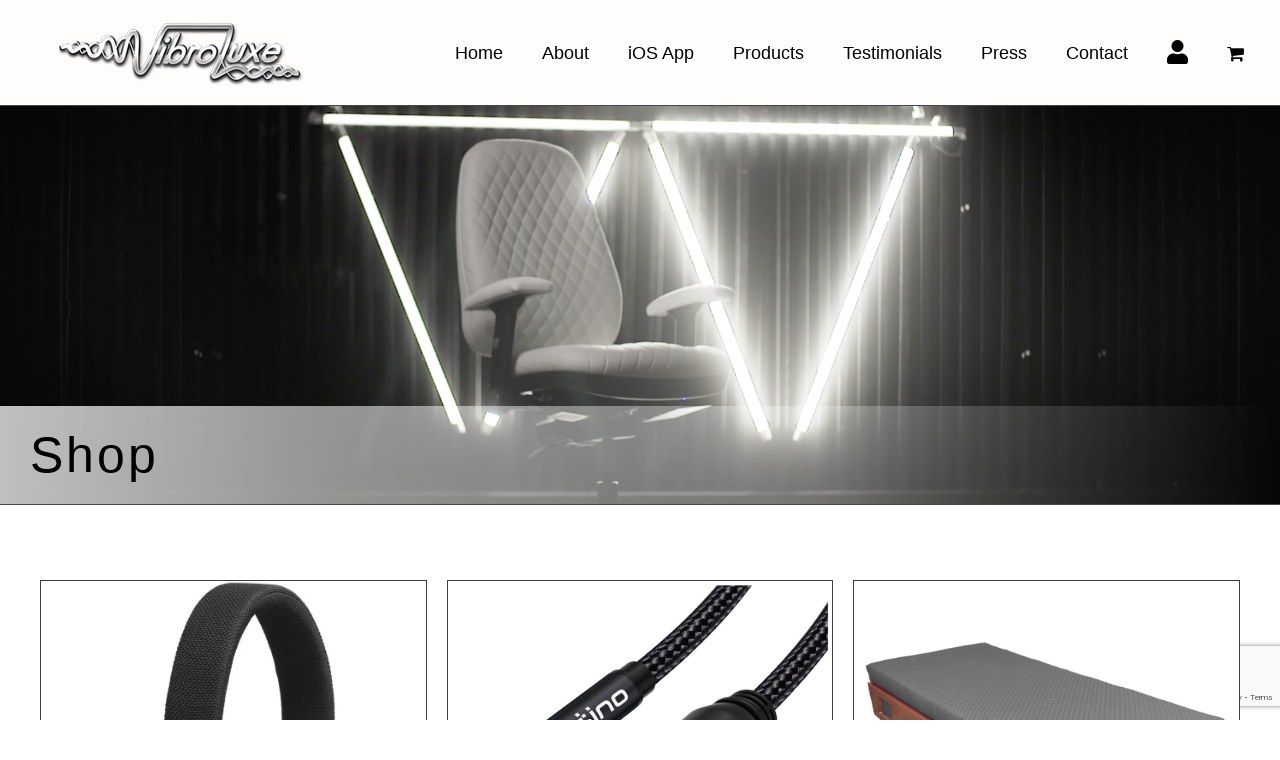

--- FILE ---
content_type: text/html; charset=UTF-8
request_url: https://vibroluxe.com/shop/?product_orderby=default&product_order=desc&product_count=36
body_size: 21349
content:
<!DOCTYPE html>
<html class="avada-html-layout-wide avada-html-header-position-top" lang="en-US">
<head>
	<meta http-equiv="X-UA-Compatible" content="IE=edge" />
	<meta http-equiv="Content-Type" content="text/html; charset=utf-8"/>
	<meta name="viewport" content="width=device-width, initial-scale=1" />
	<title>Products &#8211; Vibroluxe</title>
<meta name='robots' content='max-image-preview:large' />
	<style>img:is([sizes="auto" i], [sizes^="auto," i]) { contain-intrinsic-size: 3000px 1500px }</style>
	<script>window._wca = window._wca || [];</script>
<link rel='dns-prefetch' href='//stats.wp.com' />
<link rel='dns-prefetch' href='//a.omappapi.com' />
<link rel='dns-prefetch' href='//www.google.com' />
<link rel='dns-prefetch' href='//v0.wordpress.com' />
<link rel='dns-prefetch' href='//widgets.wp.com' />
<link rel='dns-prefetch' href='//s0.wp.com' />
<link rel='dns-prefetch' href='//0.gravatar.com' />
<link rel='dns-prefetch' href='//1.gravatar.com' />
<link rel='dns-prefetch' href='//2.gravatar.com' />
<link rel='dns-prefetch' href='//i0.wp.com' />
<link rel='dns-prefetch' href='//i1.wp.com' />
<link rel='dns-prefetch' href='//i2.wp.com' />
<link rel="alternate" type="application/rss+xml" title="Vibroluxe &raquo; Feed" href="https://vibroluxe.com/feed/" />
<link rel="alternate" type="application/rss+xml" title="Vibroluxe &raquo; Comments Feed" href="https://vibroluxe.com/comments/feed/" />
		
		
		
		
		
		<link rel="alternate" type="application/rss+xml" title="Vibroluxe &raquo; Products Feed" href="https://vibroluxe.com/shop/feed/" />
<script type="text/javascript">
/* <![CDATA[ */
window._wpemojiSettings = {"baseUrl":"https:\/\/s.w.org\/images\/core\/emoji\/16.0.1\/72x72\/","ext":".png","svgUrl":"https:\/\/s.w.org\/images\/core\/emoji\/16.0.1\/svg\/","svgExt":".svg","source":{"concatemoji":"https:\/\/vibroluxe.com\/wp-includes\/js\/wp-emoji-release.min.js?ver=6.8.3"}};
/*! This file is auto-generated */
!function(s,n){var o,i,e;function c(e){try{var t={supportTests:e,timestamp:(new Date).valueOf()};sessionStorage.setItem(o,JSON.stringify(t))}catch(e){}}function p(e,t,n){e.clearRect(0,0,e.canvas.width,e.canvas.height),e.fillText(t,0,0);var t=new Uint32Array(e.getImageData(0,0,e.canvas.width,e.canvas.height).data),a=(e.clearRect(0,0,e.canvas.width,e.canvas.height),e.fillText(n,0,0),new Uint32Array(e.getImageData(0,0,e.canvas.width,e.canvas.height).data));return t.every(function(e,t){return e===a[t]})}function u(e,t){e.clearRect(0,0,e.canvas.width,e.canvas.height),e.fillText(t,0,0);for(var n=e.getImageData(16,16,1,1),a=0;a<n.data.length;a++)if(0!==n.data[a])return!1;return!0}function f(e,t,n,a){switch(t){case"flag":return n(e,"\ud83c\udff3\ufe0f\u200d\u26a7\ufe0f","\ud83c\udff3\ufe0f\u200b\u26a7\ufe0f")?!1:!n(e,"\ud83c\udde8\ud83c\uddf6","\ud83c\udde8\u200b\ud83c\uddf6")&&!n(e,"\ud83c\udff4\udb40\udc67\udb40\udc62\udb40\udc65\udb40\udc6e\udb40\udc67\udb40\udc7f","\ud83c\udff4\u200b\udb40\udc67\u200b\udb40\udc62\u200b\udb40\udc65\u200b\udb40\udc6e\u200b\udb40\udc67\u200b\udb40\udc7f");case"emoji":return!a(e,"\ud83e\udedf")}return!1}function g(e,t,n,a){var r="undefined"!=typeof WorkerGlobalScope&&self instanceof WorkerGlobalScope?new OffscreenCanvas(300,150):s.createElement("canvas"),o=r.getContext("2d",{willReadFrequently:!0}),i=(o.textBaseline="top",o.font="600 32px Arial",{});return e.forEach(function(e){i[e]=t(o,e,n,a)}),i}function t(e){var t=s.createElement("script");t.src=e,t.defer=!0,s.head.appendChild(t)}"undefined"!=typeof Promise&&(o="wpEmojiSettingsSupports",i=["flag","emoji"],n.supports={everything:!0,everythingExceptFlag:!0},e=new Promise(function(e){s.addEventListener("DOMContentLoaded",e,{once:!0})}),new Promise(function(t){var n=function(){try{var e=JSON.parse(sessionStorage.getItem(o));if("object"==typeof e&&"number"==typeof e.timestamp&&(new Date).valueOf()<e.timestamp+604800&&"object"==typeof e.supportTests)return e.supportTests}catch(e){}return null}();if(!n){if("undefined"!=typeof Worker&&"undefined"!=typeof OffscreenCanvas&&"undefined"!=typeof URL&&URL.createObjectURL&&"undefined"!=typeof Blob)try{var e="postMessage("+g.toString()+"("+[JSON.stringify(i),f.toString(),p.toString(),u.toString()].join(",")+"));",a=new Blob([e],{type:"text/javascript"}),r=new Worker(URL.createObjectURL(a),{name:"wpTestEmojiSupports"});return void(r.onmessage=function(e){c(n=e.data),r.terminate(),t(n)})}catch(e){}c(n=g(i,f,p,u))}t(n)}).then(function(e){for(var t in e)n.supports[t]=e[t],n.supports.everything=n.supports.everything&&n.supports[t],"flag"!==t&&(n.supports.everythingExceptFlag=n.supports.everythingExceptFlag&&n.supports[t]);n.supports.everythingExceptFlag=n.supports.everythingExceptFlag&&!n.supports.flag,n.DOMReady=!1,n.readyCallback=function(){n.DOMReady=!0}}).then(function(){return e}).then(function(){var e;n.supports.everything||(n.readyCallback(),(e=n.source||{}).concatemoji?t(e.concatemoji):e.wpemoji&&e.twemoji&&(t(e.twemoji),t(e.wpemoji)))}))}((window,document),window._wpemojiSettings);
/* ]]> */
</script>
<style id='wp-emoji-styles-inline-css' type='text/css'>

	img.wp-smiley, img.emoji {
		display: inline !important;
		border: none !important;
		box-shadow: none !important;
		height: 1em !important;
		width: 1em !important;
		margin: 0 0.07em !important;
		vertical-align: -0.1em !important;
		background: none !important;
		padding: 0 !important;
	}
</style>
<style id='classic-theme-styles-inline-css' type='text/css'>
/*! This file is auto-generated */
.wp-block-button__link{color:#fff;background-color:#32373c;border-radius:9999px;box-shadow:none;text-decoration:none;padding:calc(.667em + 2px) calc(1.333em + 2px);font-size:1.125em}.wp-block-file__button{background:#32373c;color:#fff;text-decoration:none}
</style>
<link rel='stylesheet' id='mediaelement-css' href='https://vibroluxe.com/wp-includes/js/mediaelement/mediaelementplayer-legacy.min.css?ver=4.2.17' type='text/css' media='all' />
<link rel='stylesheet' id='wp-mediaelement-css' href='https://vibroluxe.com/wp-includes/js/mediaelement/wp-mediaelement.min.css?ver=6.8.3' type='text/css' media='all' />
<style id='global-styles-inline-css' type='text/css'>
:root{--wp--preset--aspect-ratio--square: 1;--wp--preset--aspect-ratio--4-3: 4/3;--wp--preset--aspect-ratio--3-4: 3/4;--wp--preset--aspect-ratio--3-2: 3/2;--wp--preset--aspect-ratio--2-3: 2/3;--wp--preset--aspect-ratio--16-9: 16/9;--wp--preset--aspect-ratio--9-16: 9/16;--wp--preset--color--black: #000000;--wp--preset--color--cyan-bluish-gray: #abb8c3;--wp--preset--color--white: #ffffff;--wp--preset--color--pale-pink: #f78da7;--wp--preset--color--vivid-red: #cf2e2e;--wp--preset--color--luminous-vivid-orange: #ff6900;--wp--preset--color--luminous-vivid-amber: #fcb900;--wp--preset--color--light-green-cyan: #7bdcb5;--wp--preset--color--vivid-green-cyan: #00d084;--wp--preset--color--pale-cyan-blue: #8ed1fc;--wp--preset--color--vivid-cyan-blue: #0693e3;--wp--preset--color--vivid-purple: #9b51e0;--wp--preset--gradient--vivid-cyan-blue-to-vivid-purple: linear-gradient(135deg,rgba(6,147,227,1) 0%,rgb(155,81,224) 100%);--wp--preset--gradient--light-green-cyan-to-vivid-green-cyan: linear-gradient(135deg,rgb(122,220,180) 0%,rgb(0,208,130) 100%);--wp--preset--gradient--luminous-vivid-amber-to-luminous-vivid-orange: linear-gradient(135deg,rgba(252,185,0,1) 0%,rgba(255,105,0,1) 100%);--wp--preset--gradient--luminous-vivid-orange-to-vivid-red: linear-gradient(135deg,rgba(255,105,0,1) 0%,rgb(207,46,46) 100%);--wp--preset--gradient--very-light-gray-to-cyan-bluish-gray: linear-gradient(135deg,rgb(238,238,238) 0%,rgb(169,184,195) 100%);--wp--preset--gradient--cool-to-warm-spectrum: linear-gradient(135deg,rgb(74,234,220) 0%,rgb(151,120,209) 20%,rgb(207,42,186) 40%,rgb(238,44,130) 60%,rgb(251,105,98) 80%,rgb(254,248,76) 100%);--wp--preset--gradient--blush-light-purple: linear-gradient(135deg,rgb(255,206,236) 0%,rgb(152,150,240) 100%);--wp--preset--gradient--blush-bordeaux: linear-gradient(135deg,rgb(254,205,165) 0%,rgb(254,45,45) 50%,rgb(107,0,62) 100%);--wp--preset--gradient--luminous-dusk: linear-gradient(135deg,rgb(255,203,112) 0%,rgb(199,81,192) 50%,rgb(65,88,208) 100%);--wp--preset--gradient--pale-ocean: linear-gradient(135deg,rgb(255,245,203) 0%,rgb(182,227,212) 50%,rgb(51,167,181) 100%);--wp--preset--gradient--electric-grass: linear-gradient(135deg,rgb(202,248,128) 0%,rgb(113,206,126) 100%);--wp--preset--gradient--midnight: linear-gradient(135deg,rgb(2,3,129) 0%,rgb(40,116,252) 100%);--wp--preset--font-size--small: 13.5px;--wp--preset--font-size--medium: 20px;--wp--preset--font-size--large: 27px;--wp--preset--font-size--x-large: 42px;--wp--preset--font-size--normal: 18px;--wp--preset--font-size--xlarge: 36px;--wp--preset--font-size--huge: 54px;--wp--preset--spacing--20: 0.44rem;--wp--preset--spacing--30: 0.67rem;--wp--preset--spacing--40: 1rem;--wp--preset--spacing--50: 1.5rem;--wp--preset--spacing--60: 2.25rem;--wp--preset--spacing--70: 3.38rem;--wp--preset--spacing--80: 5.06rem;--wp--preset--shadow--natural: 6px 6px 9px rgba(0, 0, 0, 0.2);--wp--preset--shadow--deep: 12px 12px 50px rgba(0, 0, 0, 0.4);--wp--preset--shadow--sharp: 6px 6px 0px rgba(0, 0, 0, 0.2);--wp--preset--shadow--outlined: 6px 6px 0px -3px rgba(255, 255, 255, 1), 6px 6px rgba(0, 0, 0, 1);--wp--preset--shadow--crisp: 6px 6px 0px rgba(0, 0, 0, 1);}:where(.is-layout-flex){gap: 0.5em;}:where(.is-layout-grid){gap: 0.5em;}body .is-layout-flex{display: flex;}.is-layout-flex{flex-wrap: wrap;align-items: center;}.is-layout-flex > :is(*, div){margin: 0;}body .is-layout-grid{display: grid;}.is-layout-grid > :is(*, div){margin: 0;}:where(.wp-block-columns.is-layout-flex){gap: 2em;}:where(.wp-block-columns.is-layout-grid){gap: 2em;}:where(.wp-block-post-template.is-layout-flex){gap: 1.25em;}:where(.wp-block-post-template.is-layout-grid){gap: 1.25em;}.has-black-color{color: var(--wp--preset--color--black) !important;}.has-cyan-bluish-gray-color{color: var(--wp--preset--color--cyan-bluish-gray) !important;}.has-white-color{color: var(--wp--preset--color--white) !important;}.has-pale-pink-color{color: var(--wp--preset--color--pale-pink) !important;}.has-vivid-red-color{color: var(--wp--preset--color--vivid-red) !important;}.has-luminous-vivid-orange-color{color: var(--wp--preset--color--luminous-vivid-orange) !important;}.has-luminous-vivid-amber-color{color: var(--wp--preset--color--luminous-vivid-amber) !important;}.has-light-green-cyan-color{color: var(--wp--preset--color--light-green-cyan) !important;}.has-vivid-green-cyan-color{color: var(--wp--preset--color--vivid-green-cyan) !important;}.has-pale-cyan-blue-color{color: var(--wp--preset--color--pale-cyan-blue) !important;}.has-vivid-cyan-blue-color{color: var(--wp--preset--color--vivid-cyan-blue) !important;}.has-vivid-purple-color{color: var(--wp--preset--color--vivid-purple) !important;}.has-black-background-color{background-color: var(--wp--preset--color--black) !important;}.has-cyan-bluish-gray-background-color{background-color: var(--wp--preset--color--cyan-bluish-gray) !important;}.has-white-background-color{background-color: var(--wp--preset--color--white) !important;}.has-pale-pink-background-color{background-color: var(--wp--preset--color--pale-pink) !important;}.has-vivid-red-background-color{background-color: var(--wp--preset--color--vivid-red) !important;}.has-luminous-vivid-orange-background-color{background-color: var(--wp--preset--color--luminous-vivid-orange) !important;}.has-luminous-vivid-amber-background-color{background-color: var(--wp--preset--color--luminous-vivid-amber) !important;}.has-light-green-cyan-background-color{background-color: var(--wp--preset--color--light-green-cyan) !important;}.has-vivid-green-cyan-background-color{background-color: var(--wp--preset--color--vivid-green-cyan) !important;}.has-pale-cyan-blue-background-color{background-color: var(--wp--preset--color--pale-cyan-blue) !important;}.has-vivid-cyan-blue-background-color{background-color: var(--wp--preset--color--vivid-cyan-blue) !important;}.has-vivid-purple-background-color{background-color: var(--wp--preset--color--vivid-purple) !important;}.has-black-border-color{border-color: var(--wp--preset--color--black) !important;}.has-cyan-bluish-gray-border-color{border-color: var(--wp--preset--color--cyan-bluish-gray) !important;}.has-white-border-color{border-color: var(--wp--preset--color--white) !important;}.has-pale-pink-border-color{border-color: var(--wp--preset--color--pale-pink) !important;}.has-vivid-red-border-color{border-color: var(--wp--preset--color--vivid-red) !important;}.has-luminous-vivid-orange-border-color{border-color: var(--wp--preset--color--luminous-vivid-orange) !important;}.has-luminous-vivid-amber-border-color{border-color: var(--wp--preset--color--luminous-vivid-amber) !important;}.has-light-green-cyan-border-color{border-color: var(--wp--preset--color--light-green-cyan) !important;}.has-vivid-green-cyan-border-color{border-color: var(--wp--preset--color--vivid-green-cyan) !important;}.has-pale-cyan-blue-border-color{border-color: var(--wp--preset--color--pale-cyan-blue) !important;}.has-vivid-cyan-blue-border-color{border-color: var(--wp--preset--color--vivid-cyan-blue) !important;}.has-vivid-purple-border-color{border-color: var(--wp--preset--color--vivid-purple) !important;}.has-vivid-cyan-blue-to-vivid-purple-gradient-background{background: var(--wp--preset--gradient--vivid-cyan-blue-to-vivid-purple) !important;}.has-light-green-cyan-to-vivid-green-cyan-gradient-background{background: var(--wp--preset--gradient--light-green-cyan-to-vivid-green-cyan) !important;}.has-luminous-vivid-amber-to-luminous-vivid-orange-gradient-background{background: var(--wp--preset--gradient--luminous-vivid-amber-to-luminous-vivid-orange) !important;}.has-luminous-vivid-orange-to-vivid-red-gradient-background{background: var(--wp--preset--gradient--luminous-vivid-orange-to-vivid-red) !important;}.has-very-light-gray-to-cyan-bluish-gray-gradient-background{background: var(--wp--preset--gradient--very-light-gray-to-cyan-bluish-gray) !important;}.has-cool-to-warm-spectrum-gradient-background{background: var(--wp--preset--gradient--cool-to-warm-spectrum) !important;}.has-blush-light-purple-gradient-background{background: var(--wp--preset--gradient--blush-light-purple) !important;}.has-blush-bordeaux-gradient-background{background: var(--wp--preset--gradient--blush-bordeaux) !important;}.has-luminous-dusk-gradient-background{background: var(--wp--preset--gradient--luminous-dusk) !important;}.has-pale-ocean-gradient-background{background: var(--wp--preset--gradient--pale-ocean) !important;}.has-electric-grass-gradient-background{background: var(--wp--preset--gradient--electric-grass) !important;}.has-midnight-gradient-background{background: var(--wp--preset--gradient--midnight) !important;}.has-small-font-size{font-size: var(--wp--preset--font-size--small) !important;}.has-medium-font-size{font-size: var(--wp--preset--font-size--medium) !important;}.has-large-font-size{font-size: var(--wp--preset--font-size--large) !important;}.has-x-large-font-size{font-size: var(--wp--preset--font-size--x-large) !important;}
:where(.wp-block-post-template.is-layout-flex){gap: 1.25em;}:where(.wp-block-post-template.is-layout-grid){gap: 1.25em;}
:where(.wp-block-columns.is-layout-flex){gap: 2em;}:where(.wp-block-columns.is-layout-grid){gap: 2em;}
:root :where(.wp-block-pullquote){font-size: 1.5em;line-height: 1.6;}
</style>
<style id='woocommerce-inline-inline-css' type='text/css'>
.woocommerce form .form-row .required { visibility: visible; }
</style>
<link rel='stylesheet' id='wpdesk_wc_shipping_notices_ups-css' href='https://vibroluxe.com/wp-content/plugins/flexible-shipping-ups/vendor_prefixed/wpdesk/wp-woocommerce-shipping/assets/css/notices.min.css?ver=14' type='text/css' media='all' />
<link rel='stylesheet' id='wc-bundle-style-css' href='https://vibroluxe.com/wp-content/plugins/woocommerce-product-bundles/assets/css/frontend/woocommerce.css?ver=6.12.7' type='text/css' media='all' />
<link rel='stylesheet' id='wc-bundle-css-css' href='https://vibroluxe.com/wp-content/plugins/woocommerce-product-bundles/assets/css/frontend/single-product.css?ver=6.12.7' type='text/css' media='all' />
<link rel='stylesheet' id='child-style-css' href='https://vibroluxe.com/wp-content/themes/Avada-Child-Theme/style.css?ver=6.8.3' type='text/css' media='all' />
<link rel='stylesheet' id='fusion-dynamic-css-css' href='https://vibroluxe.com/wp-content/uploads/fusion-styles/7620cdc2f682bb89aaf2f19081a9ec2a.min.css?ver=3.4.1' type='text/css' media='all' />
<link rel='stylesheet' id='jetpack_css-css' href='https://vibroluxe.com/wp-content/plugins/jetpack/css/jetpack.css?ver=10.4.1' type='text/css' media='all' />
<script type="text/template" id="tmpl-variation-template">
	<div class="woocommerce-variation-description">{{{ data.variation.variation_description }}}</div>
	<div class="woocommerce-variation-price">{{{ data.variation.price_html }}}</div>
	<div class="woocommerce-variation-availability">{{{ data.variation.availability_html }}}</div>
</script>
<script type="text/template" id="tmpl-unavailable-variation-template">
	<p>Sorry, this product is unavailable. Please choose a different combination.</p>
</script>
<script type="text/javascript" src="https://vibroluxe.com/wp-includes/js/jquery/jquery.min.js?ver=3.7.1" id="jquery-core-js"></script>
<script type="text/javascript" src="https://vibroluxe.com/wp-includes/js/jquery/jquery-migrate.min.js?ver=3.4.1" id="jquery-migrate-js"></script>
<script defer type="text/javascript" src="https://stats.wp.com/s-202604.js" id="woocommerce-analytics-js"></script>
<link rel="https://api.w.org/" href="https://vibroluxe.com/wp-json/" /><link rel="EditURI" type="application/rsd+xml" title="RSD" href="https://vibroluxe.com/xmlrpc.php?rsd" />
		<script>
			if ('undefined' === typeof _affirm_config) {
				var _affirm_config = {
					public_api_key: "SSPBICJL2S171IAP",
					script: "https://cdn1.affirm.com/js/v2/affirm.js"
				};
				(function(l, g, m, e, a, f, b) {
					var d, c = l[m] || {},
						h = document.createElement(f),
						n = document.getElementsByTagName(f)[0],
						k = function(a, b, c) {
							return function() {
								a[b]._.push([c, arguments])
							}
						};
					c[e] = k(c, e, "set");
					d = c[e];
					c[a] = {};
					c[a]._ = [];
					d._ = [];
					c[a][b] = k(c, a, b);
					a = 0;
					for (
						b = "set add save post open " +
							"empty reset on off trigger ready setProduct"
							.split(" ");
						a < b.length; a++
					) d[b[a]] = k(c, e, b[a]);
					a = 0;
					for (b = ["get", "token", "url", "items"]; a < b.length; a++)
						d[b[a]] = function() {};
					h.async = !0;
					h.src = g[f];
					n.parentNode.insertBefore(h, n);
					delete g[f];
					d(g);
					l[m] = c
				})(
					window,
					_affirm_config,
					"affirm",
					"checkout",
					"ui",
					"script",
					"ready"
				);
			}
		</script>
		<style type='text/css'>img#wpstats{display:none}</style>
		<style type="text/css" id="css-fb-visibility">@media screen and (max-width: 640px){.fusion-no-small-visibility{display:none !important;}body:not(.fusion-builder-ui-wireframe) .sm-text-align-center{text-align:center !important;}body:not(.fusion-builder-ui-wireframe) .sm-text-align-left{text-align:left !important;}body:not(.fusion-builder-ui-wireframe) .sm-text-align-right{text-align:right !important;}body:not(.fusion-builder-ui-wireframe) .sm-flex-align-center{justify-content:center !important;}body:not(.fusion-builder-ui-wireframe) .sm-flex-align-flex-start{justify-content:flex-start !important;}body:not(.fusion-builder-ui-wireframe) .sm-flex-align-flex-end{justify-content:flex-end !important;}body:not(.fusion-builder-ui-wireframe) .sm-mx-auto{margin-left:auto !important;margin-right:auto !important;}body:not(.fusion-builder-ui-wireframe) .sm-ml-auto{margin-left:auto !important;}body:not(.fusion-builder-ui-wireframe) .sm-mr-auto{margin-right:auto !important;}body:not(.fusion-builder-ui-wireframe) .fusion-absolute-position-small{position:absolute;top:auto;width:100%;}}@media screen and (min-width: 641px) and (max-width: 1024px){.fusion-no-medium-visibility{display:none !important;}body:not(.fusion-builder-ui-wireframe) .md-text-align-center{text-align:center !important;}body:not(.fusion-builder-ui-wireframe) .md-text-align-left{text-align:left !important;}body:not(.fusion-builder-ui-wireframe) .md-text-align-right{text-align:right !important;}body:not(.fusion-builder-ui-wireframe) .md-flex-align-center{justify-content:center !important;}body:not(.fusion-builder-ui-wireframe) .md-flex-align-flex-start{justify-content:flex-start !important;}body:not(.fusion-builder-ui-wireframe) .md-flex-align-flex-end{justify-content:flex-end !important;}body:not(.fusion-builder-ui-wireframe) .md-mx-auto{margin-left:auto !important;margin-right:auto !important;}body:not(.fusion-builder-ui-wireframe) .md-ml-auto{margin-left:auto !important;}body:not(.fusion-builder-ui-wireframe) .md-mr-auto{margin-right:auto !important;}body:not(.fusion-builder-ui-wireframe) .fusion-absolute-position-medium{position:absolute;top:auto;width:100%;}}@media screen and (min-width: 1025px){.fusion-no-large-visibility{display:none !important;}body:not(.fusion-builder-ui-wireframe) .lg-text-align-center{text-align:center !important;}body:not(.fusion-builder-ui-wireframe) .lg-text-align-left{text-align:left !important;}body:not(.fusion-builder-ui-wireframe) .lg-text-align-right{text-align:right !important;}body:not(.fusion-builder-ui-wireframe) .lg-flex-align-center{justify-content:center !important;}body:not(.fusion-builder-ui-wireframe) .lg-flex-align-flex-start{justify-content:flex-start !important;}body:not(.fusion-builder-ui-wireframe) .lg-flex-align-flex-end{justify-content:flex-end !important;}body:not(.fusion-builder-ui-wireframe) .lg-mx-auto{margin-left:auto !important;margin-right:auto !important;}body:not(.fusion-builder-ui-wireframe) .lg-ml-auto{margin-left:auto !important;}body:not(.fusion-builder-ui-wireframe) .lg-mr-auto{margin-right:auto !important;}body:not(.fusion-builder-ui-wireframe) .fusion-absolute-position-large{position:absolute;top:auto;width:100%;}}</style>	<noscript><style>.woocommerce-product-gallery{ opacity: 1 !important; }</style></noscript>
	<style type="text/css">.recentcomments a{display:inline !important;padding:0 !important;margin:0 !important;}</style>
<!-- Jetpack Open Graph Tags -->
<meta property="og:type" content="website" />
<meta property="og:title" content="Products &#8211; Vibroluxe" />
<meta property="og:url" content="https://vibroluxe.com/shop/" />
<meta property="og:description" content="This is where you can browse products in this store." />
<meta property="og:site_name" content="Vibroluxe" />
<meta property="og:image" content="https://s0.wp.com/i/blank.jpg" />
<meta property="og:image:alt" content="" />
<meta property="og:locale" content="en_US" />

<!-- End Jetpack Open Graph Tags -->
<link rel="icon" href="https://i1.wp.com/vibroluxe.com/wp-content/uploads/2017/01/logo-App-180x180px.jpg?fit=32%2C32&#038;ssl=1" sizes="32x32" />
<link rel="icon" href="https://i1.wp.com/vibroluxe.com/wp-content/uploads/2017/01/logo-App-180x180px.jpg?fit=180%2C180&#038;ssl=1" sizes="192x192" />
<link rel="apple-touch-icon" href="https://i1.wp.com/vibroluxe.com/wp-content/uploads/2017/01/logo-App-180x180px.jpg?fit=180%2C180&#038;ssl=1" />
<meta name="msapplication-TileImage" content="https://i1.wp.com/vibroluxe.com/wp-content/uploads/2017/01/logo-App-180x180px.jpg?fit=180%2C180&#038;ssl=1" />
		<script type="text/javascript">
			var doc = document.documentElement;
			doc.setAttribute( 'data-useragent', navigator.userAgent );
		</script>
		<!-- WooCommerce Google Analytics Integration -->
		<script type='text/javascript'>
			var gaProperty = 'UA-182672828-2';
			var disableStr = 'ga-disable-' + gaProperty;
			if ( document.cookie.indexOf( disableStr + '=true' ) > -1 ) {
				window[disableStr] = true;
			}
			function gaOptout() {
				document.cookie = disableStr + '=true; expires=Thu, 31 Dec 2099 23:59:59 UTC; path=/';
				window[disableStr] = true;
			}
		</script><script async src="https://www.googletagmanager.com/gtag/js?id=UA-182672828-2"></script>
		<script>
		window.dataLayer = window.dataLayer || [];
		function gtag(){dataLayer.push(arguments);}
		gtag('js', new Date());
		gtag('set', 'developer_id.dOGY3NW', true);

		gtag('config', 'UA-182672828-2', {
			'allow_google_signals': false,
			'link_attribution': false,
			'anonymize_ip': true,
			'custom_map': {
				'dimension1': 'logged_in'
			},
			'logged_in': 'no'
		} );

		
		</script>
		
		<!-- /WooCommerce Google Analytics Integration -->
	<!-- Global site tag (gtag.js) - Google Analytics -->
<script async src="https://www.googletagmanager.com/gtag/js?id=UA-182672828-2"></script>
<script>
  window.dataLayer = window.dataLayer || [];
  function gtag(){dataLayer.push(arguments);}
  gtag('js', new Date());

  gtag('config', 'UA-182672828-2');
</script>


<meta name="google-site-verification" content="Tes_40VVLlFqhJmfpy9tGMSRLQFJKoy5kbRU7CVmVW0" />

<script id="mcjs">!function(c,h,i,m,p){m=c.createElement(h),p=c.getElementsByTagName(h)[0],m.async=1,m.src=i,p.parentNode.insertBefore(m,p)}(document,"script","https://chimpstatic.com/mcjs-connected/js/users/608c766e14cde8c5b5a041541/27d7eed87f0daa36324f726ff.js");</script></head>

<body class="archive post-type-archive post-type-archive-product wp-theme-Avada wp-child-theme-Avada-Child-Theme theme-Avada woocommerce-shop woocommerce woocommerce-page woocommerce-no-js fusion-image-hovers fusion-pagination-sizing fusion-button_type-flat fusion-button_span-no fusion-button_gradient-linear avada-image-rollover-circle-yes avada-image-rollover-yes avada-image-rollover-direction-left fusion-body ltr fusion-sticky-header no-tablet-sticky-header no-mobile-sticky-header no-mobile-slidingbar fusion-disable-outline fusion-sub-menu-fade mobile-logo-pos-left layout-wide-mode avada-has-boxed-modal-shadow-none layout-scroll-offset-full avada-has-zero-margin-offset-top fusion-top-header menu-text-align-center fusion-woo-product-design-clean fusion-woo-shop-page-columns-3 fusion-woo-related-columns-3 fusion-woo-archive-page-columns-3 fusion-woocommerce-equal-heights avada-has-woo-gallery-disabled woo-sale-badge-circle woo-outofstock-badge-top_bar mobile-menu-design-modern fusion-show-pagination-text fusion-header-layout-v1 avada-responsive avada-footer-fx-none avada-menu-highlight-style-bar fusion-search-form-clean fusion-main-menu-search-overlay fusion-avatar-circle avada-sticky-shrinkage avada-dropdown-styles avada-blog-layout-medium avada-blog-archive-layout-medium avada-header-shadow-no avada-menu-icon-position-left avada-has-megamenu-shadow avada-has-header-100-width avada-has-pagetitle-100-width avada-has-pagetitle-bg-full avada-has-titlebar-bar_and_content avada-has-pagination-padding avada-flyout-menu-direction-fade avada-ec-views-v1" >
		<a class="skip-link screen-reader-text" href="#content">Skip to content</a>

	<div id="boxed-wrapper">
		<div class="fusion-sides-frame"></div>
		<div id="wrapper" class="fusion-wrapper">
			<div id="home" style="position:relative;top:-1px;"></div>
			
				
			<header class="fusion-header-wrapper">
				<div class="fusion-header-v1 fusion-logo-alignment fusion-logo-left fusion-sticky-menu- fusion-sticky-logo- fusion-mobile-logo-1  fusion-mobile-menu-design-modern">
					<div class="fusion-header-sticky-height"></div>
<div class="fusion-header">
	<div class="fusion-row">
					<div class="fusion-logo" data-margin-top="15px" data-margin-bottom="15px" data-margin-left="0px" data-margin-right="0px">
			<a class="fusion-logo-link"  href="https://vibroluxe.com/" >

						<!-- standard logo -->
			<img src="https://vibroluxe.com/wp-content/uploads/2017/09/Logo-Vibroluxe-300x75-chrome.png" srcset="https://vibroluxe.com/wp-content/uploads/2017/09/Logo-Vibroluxe-300x75-chrome.png 1x" width="300" height="75" alt="Vibroluxe Logo" data-retina_logo_url="" class="fusion-standard-logo" />

											<!-- mobile logo -->
				<img src="https://vibroluxe.com/wp-content/uploads/2021/05/Logo-Vibroluxe-footer.png" srcset="https://vibroluxe.com/wp-content/uploads/2021/05/Logo-Vibroluxe-footer.png 1x" width="246" height="64" alt="Vibroluxe Logo" data-retina_logo_url="" class="fusion-mobile-logo" />
			
					</a>
		</div>		<nav class="fusion-main-menu" aria-label="Main Menu"><div class="fusion-overlay-search">		<form role="search" class="searchform fusion-search-form  fusion-search-form-clean" method="get" action="https://vibroluxe.com/">
			<div class="fusion-search-form-content">

				
				<div class="fusion-search-field search-field">
					<label><span class="screen-reader-text">Search for:</span>
													<input type="search" value="" name="s" class="s" placeholder="Search..." required aria-required="true" aria-label="Search..."/>
											</label>
				</div>
				<div class="fusion-search-button search-button">
					<input type="submit" class="fusion-search-submit searchsubmit" aria-label="Search" value="&#xf002;" />
									</div>

				
			</div>


			
		</form>
		<div class="fusion-search-spacer"></div><a href="#" role="button" aria-label="Close Search" class="fusion-close-search"></a></div><ul id="menu-main-nav" class="fusion-menu"><li  id="menu-item-692"  class="menu-item menu-item-type-custom menu-item-object-custom menu-item-692"  data-item-id="692"><a  href="/" class="fusion-bar-highlight"><span class="menu-text">Home</span></a></li><li  id="menu-item-1127"  class="menu-item menu-item-type-post_type menu-item-object-page menu-item-has-children menu-item-1127 fusion-dropdown-menu"  data-item-id="1127"><a  href="https://vibroluxe.com/about/" class="fusion-bar-highlight"><span class="menu-text">About</span></a><ul class="sub-menu"><li  id="menu-item-1328"  class="menu-item menu-item-type-custom menu-item-object-custom menu-item-1328 fusion-dropdown-submenu" ><a  href="/about/#technology" class="fusion-bar-highlight"><span>Vibroluxe Technology</span></a></li><li  id="menu-item-1329"  class="menu-item menu-item-type-custom menu-item-object-custom menu-item-1329 fusion-dropdown-submenu" ><a  href="/about/#founder" class="fusion-bar-highlight"><span>Meet the Founder</span></a></li></ul></li><li  id="menu-item-430"  class="menu-item menu-item-type-custom menu-item-object-custom menu-item-430"  data-item-id="430"><a  href="/#iphoneapp" class="fusion-bar-highlight"><span class="menu-text">iOS App</span></a></li><li  id="menu-item-1445"  class="menu-item menu-item-type-post_type menu-item-object-page menu-item-has-children menu-item-1445 fusion-megamenu-menu "  data-item-id="1445"><a  href="https://vibroluxe.com/products/" class="fusion-bar-highlight"><span class="menu-text">Products</span></a><div class="fusion-megamenu-wrapper fusion-columns-3 columns-per-row-3 columns-3 col-span-12 fusion-megamenu-fullwidth"><div class="row"><div class="fusion-megamenu-holder" style="width:800px;" data-width="800px"><ul class="fusion-megamenu"><li  id="menu-item-1275"  class="menu-item menu-item-type-post_type menu-item-object-product menu-item-1275 fusion-megamenu-submenu menu-item-has-link fusion-megamenu-columns-3 col-lg-4 col-md-4 col-sm-4" ><div class='fusion-megamenu-title'><a class="awb-justify-title" href="https://vibroluxe.com/product/vibrochair/"><span class="fusion-megamenu-icon fusion-megamenu-thumbnail"><img src="https://vibroluxe.com/wp-content/uploads/2021/04/vibrochair-img.jpg" alt="" title="vibrochair-img"></span>Vibrochair</a></div><div class="fusion-megamenu-widgets-container second-level-widget"><div id="text-5" class="widget widget_text" style="border-style: solid;border-color:transparent;border-width:0px;">			<div class="textwidget"></div>
		</div></div></li><li  id="menu-item-1274"  class="menu-item menu-item-type-post_type menu-item-object-product menu-item-1274 fusion-megamenu-submenu menu-item-has-link fusion-megamenu-columns-3 col-lg-4 col-md-4 col-sm-4" ><div class='fusion-megamenu-title'><a class="awb-justify-title" href="https://vibroluxe.com/product/vibrobed/"><span class="fusion-megamenu-icon fusion-megamenu-thumbnail"><img src="https://vibroluxe.com/wp-content/uploads/2020/11/nocush-front-1.jpeg" alt="" title="nocush front"></span>Vibrobed</a></div><div class="fusion-megamenu-widgets-container second-level-widget"><div id="text-4" class="widget widget_text" style="border-style: solid;border-color:transparent;border-width:0px;">			<div class="textwidget"><p style="text-align: center;"><a href="/contact/">Contact for Details</a></p>
</div>
		</div></div></li><li  id="menu-item-1403"  class="menu-item menu-item-type-taxonomy menu-item-object-product_cat menu-item-1403 fusion-megamenu-submenu menu-item-has-link fusion-megamenu-columns-3 col-lg-4 col-md-4 col-sm-4" ><div class='fusion-megamenu-title'><a class="awb-justify-title" href="https://vibroluxe.com/product-category/accessories/">Accessories</a></div><div class="fusion-megamenu-widgets-container second-level-widget"><style type="text/css" data-id="avada-vertical-menu-widget-2">#avada-vertical-menu-widget-2 > ul.menu { margin-top: -8px; }</style><div id="avada-vertical-menu-widget-2" class="widget avada_vertical_menu" style="border-style: solid;border-color:transparent;border-width:0px;"><style>#fusion-vertical-menu-widget-avada-vertical-menu-widget-2-nav ul.menu li a {font-size:16px;}</style><nav id="fusion-vertical-menu-widget-avada-vertical-menu-widget-2-nav" class="fusion-vertical-menu-widget fusion-menu hover left no-border" aria-label="Secondary Navigation: "><ul id="menu-accessories-nav" class="menu"><li id="menu-item-1405" class="menu-item menu-item-type-post_type menu-item-object-product menu-item-1405"><a href="https://vibroluxe.com/product/cable-adapters-extension/"><span class="link-text"> 1/4″ to 1/8″ Headphone Adapter</span><span class="arrow"></span></a></li><li id="menu-item-1406" class="menu-item menu-item-type-post_type menu-item-object-product menu-item-1406"><a href="https://vibroluxe.com/product/headphones/"><span class="link-text"> JBL LIVE 650BTNC Headphones</span><span class="arrow"></span></a></li></ul></nav></div></div></li></ul></div><div style="clear:both;"></div></div></div></li><li  id="menu-item-431"  class="menu-item menu-item-type-custom menu-item-object-custom menu-item-431"  data-item-id="431"><a  href="/#testimonials" class="fusion-bar-highlight"><span class="menu-text">Testimonials</span></a></li><li  id="menu-item-1475"  class="menu-item menu-item-type-post_type menu-item-object-page menu-item-1475"  data-item-id="1475"><a  href="https://vibroluxe.com/press/" class="fusion-bar-highlight"><span class="menu-text">Press</span></a></li><li  id="menu-item-693"  class="menu-item menu-item-type-post_type menu-item-object-page menu-item-693"  data-item-id="693"><a  href="https://vibroluxe.com/contact/" class="fusion-bar-highlight"><span class="menu-text">Contact</span></a></li><li  id="menu-item-1520"  class="menu-item menu-item-type-post_type menu-item-object-page menu-item-1520"  data-item-id="1520"><a  href="https://vibroluxe.com/my-account/" class="fusion-icon-only-link fusion-flex-link fusion-bar-highlight"><span class="fusion-megamenu-icon"><i class="glyphicon fa-user fas" aria-hidden="true"></i></span><span class="menu-text"><span class="menu-title">My Account</span></span></a></li><li class="fusion-custom-menu-item fusion-menu-cart fusion-main-menu-cart fusion-widget-cart-counter"><a class="fusion-main-menu-icon fusion-bar-highlight" href="https://vibroluxe.com/cart/"><span class="menu-text" aria-label="View Cart"></span></a></li></ul></nav>	<div class="fusion-mobile-menu-icons">
							<a href="#" class="fusion-icon awb-icon-bars" aria-label="Toggle mobile menu" aria-expanded="false"></a>
		
		
		
					<a href="https://vibroluxe.com/cart/" class="fusion-icon awb-icon-shopping-cart"  aria-label="Toggle mobile cart"></a>
			</div>

<nav class="fusion-mobile-nav-holder fusion-mobile-menu-text-align-left" aria-label="Main Menu Mobile"></nav>

					</div>
</div>
				</div>
				<div class="fusion-clearfix"></div>
			</header>
							
						<div id="sliders-container" class="fusion-slider-visibility">
					</div>
				
				
			
			<div class="avada-page-titlebar-wrapper" role="banner">
	<div class="fusion-page-title-bar fusion-page-title-bar-breadcrumbs fusion-page-title-bar-left">
		<div class="fusion-page-title-row">
			<div class="fusion-page-title-wrapper">
				<div class="fusion-page-title-captions">

																							<h1 class="entry-title">Shop</h1>

											
					
				</div>

													
			</div>
		</div>
	</div>
</div>

						<main id="main" class="clearfix ">
				<div class="fusion-row" style="">
		<div class="woocommerce-container">
			<section id="content"class="full-width" style="width: 100%;">
		<header class="woocommerce-products-header">
	
	<div class="post-content"><div class="fusion-fullwidth fullwidth-box fusion-builder-row-1 fusion-flex-container nonhundred-percent-fullwidth non-hundred-percent-height-scrolling" style="background-color: rgba(255,255,255,0);background-position: center center;background-repeat: no-repeat;border-width: 0px 0px 0px 0px;border-color:#e2e2e2;border-style:solid;" ><div class="fusion-builder-row fusion-row fusion-flex-align-items-flex-start" style="max-width:1248px;margin-left: calc(-4% / 2 );margin-right: calc(-4% / 2 );"><div class="fusion-layout-column fusion_builder_column fusion-builder-column-0 fusion_builder_column_1_1 1_1 fusion-flex-column"><div class="fusion-column-wrapper fusion-flex-justify-content-flex-start fusion-content-layout-column" style="background-position:left top;background-repeat:no-repeat;-webkit-background-size:cover;-moz-background-size:cover;-o-background-size:cover;background-size:cover;padding: 0px 0px 0px 0px;"><div class="fusion-woo-product-grid fusion-product-archive fusion-woo-product-grid-1"><ul class="products products-3"><li class="product type-product post-1396 status-publish first instock product_cat-accessories has-post-thumbnail taxable shipping-taxable purchasable product-type-simple product-grid-view">
	<div class="fusion-product-wrapper">
<div class="fusion-clean-product-image-wrapper ">
	<div  class="fusion-image-wrapper fusion-image-size-fixed" aria-haspopup="true">
				<img fetchpriority="high" decoding="async" width="450" height="450" src="https://i2.wp.com/vibroluxe.com/wp-content/uploads/2021/09/71Zy9Yg0CCL._AC_SL1500_square.jpg?resize=450%2C450&#038;ssl=1" class="attachment-shop_catalog size-shop_catalog wp-post-image" alt="" srcset="https://i2.wp.com/vibroluxe.com/wp-content/uploads/2021/09/71Zy9Yg0CCL._AC_SL1500_square.jpg?resize=66%2C66&amp;ssl=1 66w, https://i2.wp.com/vibroluxe.com/wp-content/uploads/2021/09/71Zy9Yg0CCL._AC_SL1500_square.jpg?resize=100%2C100&amp;ssl=1 100w, https://i2.wp.com/vibroluxe.com/wp-content/uploads/2021/09/71Zy9Yg0CCL._AC_SL1500_square.jpg?resize=150%2C150&amp;ssl=1 150w, https://i2.wp.com/vibroluxe.com/wp-content/uploads/2021/09/71Zy9Yg0CCL._AC_SL1500_square.jpg?resize=200%2C200&amp;ssl=1 200w, https://i2.wp.com/vibroluxe.com/wp-content/uploads/2021/09/71Zy9Yg0CCL._AC_SL1500_square.jpg?resize=300%2C300&amp;ssl=1 300w, https://i2.wp.com/vibroluxe.com/wp-content/uploads/2021/09/71Zy9Yg0CCL._AC_SL1500_square.jpg?resize=400%2C400&amp;ssl=1 400w, https://i2.wp.com/vibroluxe.com/wp-content/uploads/2021/09/71Zy9Yg0CCL._AC_SL1500_square.jpg?resize=450%2C450&amp;ssl=1 450w, https://i2.wp.com/vibroluxe.com/wp-content/uploads/2021/09/71Zy9Yg0CCL._AC_SL1500_square.jpg?resize=600%2C600&amp;ssl=1 600w, https://i2.wp.com/vibroluxe.com/wp-content/uploads/2021/09/71Zy9Yg0CCL._AC_SL1500_square.jpg?resize=768%2C768&amp;ssl=1 768w, https://i2.wp.com/vibroluxe.com/wp-content/uploads/2021/09/71Zy9Yg0CCL._AC_SL1500_square.jpg?resize=800%2C800&amp;ssl=1 800w, https://i2.wp.com/vibroluxe.com/wp-content/uploads/2021/09/71Zy9Yg0CCL._AC_SL1500_square.jpg?resize=1024%2C1024&amp;ssl=1 1024w, https://i2.wp.com/vibroluxe.com/wp-content/uploads/2021/09/71Zy9Yg0CCL._AC_SL1500_square.jpg?resize=1200%2C1200&amp;ssl=1 1200w, https://i2.wp.com/vibroluxe.com/wp-content/uploads/2021/09/71Zy9Yg0CCL._AC_SL1500_square.jpg?fit=1420%2C1420&amp;ssl=1 1420w" sizes="(max-width: 450px) 100vw, 450px" data-recalc-dims="1" /><div class="fusion-rollover">
	<div class="fusion-rollover-content">

				
		
								
								
								<div class="cart-loading">
				<a href="https://vibroluxe.com/cart/">
					<i class="awb-icon-spinner" aria-hidden="true"></i>
					<div class="view-cart">View Cart</div>
				</a>
			</div>
		
															
						
										<div class="fusion-product-buttons">
					<a href="?add-to-cart=1396" data-quantity="1" class="button product_type_simple add_to_cart_button ajax_add_to_cart" data-product_id="1396" data-product_sku="" aria-label="Add &ldquo;JBL LIVE 650BTNC Headphones&rdquo; to your cart" rel="nofollow">Add to cart</a><span class="fusion-rollover-linebreak">
	/</span>

<a href="https://vibroluxe.com/product/headphones/" class="show_details_button">
	Details</a>

				</div>
									<a class="fusion-link-wrapper" href="https://vibroluxe.com/product/headphones/" aria-label="JBL LIVE 650BTNC Headphones"></a>
	</div>
</div>
</div>
</div>
<div class="fusion-product-content">
	<div class="product-details">
		<div class="product-details-container">
<h3 class="product-title">
	<a href="https://vibroluxe.com/product/headphones/">
		JBL LIVE 650BTNC Headphones	</a>
</h3>
<div class="fusion-price-rating">

	<span class="price"><span class="woocommerce-Price-amount amount"><bdi><span class="woocommerce-Price-currencySymbol">&#36;</span>129.95</bdi></span></span>
		</div>
	</div>
</div>

	</div> 


</div>
</li>
<li class="product type-product post-1397 status-publish instock product_cat-accessories has-post-thumbnail taxable shipping-taxable purchasable product-type-simple product-grid-view">
	<div class="fusion-product-wrapper">
<div class="fusion-clean-product-image-wrapper ">
	<div  class="fusion-image-wrapper fusion-image-size-fixed" aria-haspopup="true">
				<img decoding="async" width="500" height="448" src="https://i2.wp.com/vibroluxe.com/wp-content/uploads/2021/09/14-18-adapter-1.png?resize=500%2C448&#038;ssl=1" class="attachment-shop_catalog size-shop_catalog wp-post-image" alt="" srcset="https://i2.wp.com/vibroluxe.com/wp-content/uploads/2021/09/14-18-adapter-1.png?resize=200%2C179&amp;ssl=1 200w, https://i2.wp.com/vibroluxe.com/wp-content/uploads/2021/09/14-18-adapter-1.png?resize=300%2C269&amp;ssl=1 300w, https://i2.wp.com/vibroluxe.com/wp-content/uploads/2021/09/14-18-adapter-1.png?resize=400%2C358&amp;ssl=1 400w, https://i2.wp.com/vibroluxe.com/wp-content/uploads/2021/09/14-18-adapter-1.png?resize=500%2C448&amp;ssl=1 500w, https://i2.wp.com/vibroluxe.com/wp-content/uploads/2021/09/14-18-adapter-1.png?resize=600%2C538&amp;ssl=1 600w, https://i2.wp.com/vibroluxe.com/wp-content/uploads/2021/09/14-18-adapter-1.png?resize=700%2C627&amp;ssl=1 700w, https://i2.wp.com/vibroluxe.com/wp-content/uploads/2021/09/14-18-adapter-1.png?resize=768%2C688&amp;ssl=1 768w, https://i2.wp.com/vibroluxe.com/wp-content/uploads/2021/09/14-18-adapter-1.png?resize=800%2C717&amp;ssl=1 800w, https://i2.wp.com/vibroluxe.com/wp-content/uploads/2021/09/14-18-adapter-1.png?resize=1024%2C918&amp;ssl=1 1024w, https://i2.wp.com/vibroluxe.com/wp-content/uploads/2021/09/14-18-adapter-1.png?resize=1200%2C1075&amp;ssl=1 1200w, https://i2.wp.com/vibroluxe.com/wp-content/uploads/2021/09/14-18-adapter-1.png?fit=1348%2C1208&amp;ssl=1 1348w" sizes="(max-width: 500px) 100vw, 500px" data-recalc-dims="1" /><div class="fusion-rollover">
	<div class="fusion-rollover-content">

				
		
								
								
								<div class="cart-loading">
				<a href="https://vibroluxe.com/cart/">
					<i class="awb-icon-spinner" aria-hidden="true"></i>
					<div class="view-cart">View Cart</div>
				</a>
			</div>
		
															
						
										<div class="fusion-product-buttons">
					<a href="?add-to-cart=1397" data-quantity="1" class="button product_type_simple add_to_cart_button ajax_add_to_cart" data-product_id="1397" data-product_sku="" aria-label="Add &ldquo;1/4&quot; to 1/8&quot; Headphone Adapter&rdquo; to your cart" rel="nofollow">Add to cart</a><span class="fusion-rollover-linebreak">
	/</span>

<a href="https://vibroluxe.com/product/cable-adapters-extension/" class="show_details_button">
	Details</a>

				</div>
									<a class="fusion-link-wrapper" href="https://vibroluxe.com/product/cable-adapters-extension/" aria-label="1/4&#8243; to 1/8&#8243; Headphone Adapter"></a>
	</div>
</div>
</div>
</div>
<div class="fusion-product-content">
	<div class="product-details">
		<div class="product-details-container">
<h3 class="product-title">
	<a href="https://vibroluxe.com/product/cable-adapters-extension/">
		1/4&#8243; to 1/8&#8243; Headphone Adapter	</a>
</h3>
<div class="fusion-price-rating">

	<span class="price"><span class="woocommerce-Price-amount amount"><bdi><span class="woocommerce-Price-currencySymbol">&#36;</span>8.99</bdi></span></span>
		</div>
	</div>
</div>

	</div> 


</div>
</li>
<li class="product type-product post-1061 status-publish last instock product_cat-furniture has-post-thumbnail taxable shipping-taxable purchasable product-type-simple product-grid-view">
	<div class="fusion-product-wrapper">
<div class="fusion-clean-product-image-wrapper ">
	<div  class="fusion-image-wrapper fusion-image-size-fixed" aria-haspopup="true">
				<img decoding="async" width="500" height="449" src="https://i0.wp.com/vibroluxe.com/wp-content/uploads/2020/09/bed-top-corner-1.jpeg?resize=500%2C449&#038;ssl=1" class="attachment-shop_catalog size-shop_catalog wp-post-image" alt="" srcset="https://i0.wp.com/vibroluxe.com/wp-content/uploads/2020/09/bed-top-corner-1.jpeg?resize=200%2C180&amp;ssl=1 200w, https://i0.wp.com/vibroluxe.com/wp-content/uploads/2020/09/bed-top-corner-1.jpeg?resize=300%2C269&amp;ssl=1 300w, https://i0.wp.com/vibroluxe.com/wp-content/uploads/2020/09/bed-top-corner-1.jpeg?resize=400%2C359&amp;ssl=1 400w, https://i0.wp.com/vibroluxe.com/wp-content/uploads/2020/09/bed-top-corner-1.jpeg?resize=500%2C449&amp;ssl=1 500w, https://i0.wp.com/vibroluxe.com/wp-content/uploads/2020/09/bed-top-corner-1.jpeg?resize=600%2C539&amp;ssl=1 600w, https://i0.wp.com/vibroluxe.com/wp-content/uploads/2020/09/bed-top-corner-1.jpeg?resize=700%2C629&amp;ssl=1 700w, https://i0.wp.com/vibroluxe.com/wp-content/uploads/2020/09/bed-top-corner-1.jpeg?resize=768%2C690&amp;ssl=1 768w, https://i0.wp.com/vibroluxe.com/wp-content/uploads/2020/09/bed-top-corner-1.jpeg?resize=800%2C718&amp;ssl=1 800w, https://i0.wp.com/vibroluxe.com/wp-content/uploads/2020/09/bed-top-corner-1.jpeg?resize=1024%2C920&amp;ssl=1 1024w, https://i0.wp.com/vibroluxe.com/wp-content/uploads/2020/09/bed-top-corner-1.jpeg?resize=1200%2C1078&amp;ssl=1 1200w, https://i0.wp.com/vibroluxe.com/wp-content/uploads/2020/09/bed-top-corner-1.jpeg?fit=1384%2C1243&amp;ssl=1 1384w" sizes="(max-width: 500px) 100vw, 500px" data-recalc-dims="1" /><div class="fusion-rollover">
	<div class="fusion-rollover-content">

				
		
								
								
								<div class="cart-loading">
				<a href="https://vibroluxe.com/cart/">
					<i class="awb-icon-spinner" aria-hidden="true"></i>
					<div class="view-cart">View Cart</div>
				</a>
			</div>
		
															
						
										<div class="fusion-product-buttons">
					<a href="?add-to-cart=1061" data-quantity="1" class="button product_type_simple add_to_cart_button ajax_add_to_cart" data-product_id="1061" data-product_sku="" aria-label="Add &ldquo;Vibrobed&rdquo; to your cart" rel="nofollow">Add to cart</a><span class="fusion-rollover-linebreak">
	/</span>

<a href="https://vibroluxe.com/product/vibrobed/" class="show_details_button">
	Details</a>

				</div>
									<a class="fusion-link-wrapper" href="https://vibroluxe.com/product/vibrobed/" aria-label="Vibrobed"></a>
	</div>
</div>
</div>
</div>
<div class="fusion-product-content">
	<div class="product-details">
		<div class="product-details-container">
<h3 class="product-title">
	<a href="https://vibroluxe.com/product/vibrobed/">
		Vibrobed	</a>
</h3>
<div class="fusion-price-rating">

	<span class="price"><span class="woocommerce-Price-amount amount"><bdi><span class="woocommerce-Price-currencySymbol">&#36;</span>4,500.00</bdi></span></span>
		</div>
	</div>
</div>

	</div> 


</div>
</li>
<li class="product type-product post-1046 status-publish first instock product_cat-furniture has-post-thumbnail virtual taxable purchasable product-type-bundle product-grid-view">
	<div class="fusion-product-wrapper">
<div class="fusion-clean-product-image-wrapper ">
	<div  class="fusion-image-wrapper fusion-image-size-fixed" aria-haspopup="true">
				<img decoding="async" width="500" height="549" src="https://i0.wp.com/vibroluxe.com/wp-content/uploads/2021/04/vibrochair-img.jpg?resize=500%2C549&#038;ssl=1" class="attachment-shop_catalog size-shop_catalog wp-post-image" alt="" srcset="https://i0.wp.com/vibroluxe.com/wp-content/uploads/2021/04/vibrochair-img.jpg?resize=200%2C220&amp;ssl=1 200w, https://i0.wp.com/vibroluxe.com/wp-content/uploads/2021/04/vibrochair-img.jpg?resize=273%2C300&amp;ssl=1 273w, https://i0.wp.com/vibroluxe.com/wp-content/uploads/2021/04/vibrochair-img.jpg?resize=400%2C439&amp;ssl=1 400w, https://i0.wp.com/vibroluxe.com/wp-content/uploads/2021/04/vibrochair-img.jpg?resize=500%2C549&amp;ssl=1 500w, https://i0.wp.com/vibroluxe.com/wp-content/uploads/2021/04/vibrochair-img.jpg?resize=600%2C659&amp;ssl=1 600w, https://i0.wp.com/vibroluxe.com/wp-content/uploads/2021/04/vibrochair-img.jpg?fit=652%2C716&amp;ssl=1 652w" sizes="(max-width: 500px) 100vw, 500px" data-recalc-dims="1" /><div class="fusion-rollover">
	<div class="fusion-rollover-content">

				
		
								
								
								<div class="cart-loading">
				<a href="https://vibroluxe.com/cart/">
					<i class="awb-icon-spinner" aria-hidden="true"></i>
					<div class="view-cart">View Cart</div>
				</a>
			</div>
		
												<div class="star-rating" role="img" aria-label="Rated 5.00 out of 5"><span style="width:100%">Rated <strong class="rating">5.00</strong> out of 5</span></div>			
						
										<div class="fusion-product-buttons">
					<a href="https://vibroluxe.com/product/vibrochair/" data-quantity="1" class="button product_type_bundle product_type_bundle_input_required add_to_cart_button" data-product_id="1046" data-product_sku="" aria-label="Read more about &ldquo;Vibrochair&rdquo;" rel="nofollow">Select options</a><span class="fusion-rollover-linebreak">
	/</span>

<a href="https://vibroluxe.com/product/vibrochair/" class="show_details_button">
	Details</a>

				</div>
									<a class="fusion-link-wrapper" href="https://vibroluxe.com/product/vibrochair/" aria-label="Vibrochair"></a>
	</div>
</div>
</div>
</div>
<div class="fusion-product-content">
	<div class="product-details">
		<div class="product-details-container">
<h3 class="product-title">
	<a href="https://vibroluxe.com/product/vibrochair/">
		Vibrochair	</a>
</h3>
<div class="fusion-price-rating">

	<span class="price"><span class="from">From: </span><span class="woocommerce-Price-amount amount"><bdi><span class="woocommerce-Price-currencySymbol">&#36;</span>1,599.00</bdi></span></span>
		</div>
	</div>
</div>

	</div> 


</div>
</li>
</ul><div class="fusion-woo-product-grid-pagination fusion-clearfix"></div></div><style>.fusion-woo-product-grid.fusion-woo-product-grid-1.fusion-woo-product-grid-spacing-off .product .product-buttons{padding-top:0;}.fusion-woo-product-grid.fusion-woo-product-grid-1.fusion-woo-product-grid-spacing-off .product-details-container{min-height:0;}</style></div><style type="text/css">.fusion-body .fusion-builder-column-0{width:100% !important;margin-top : 15px;margin-bottom : 15px;}.fusion-builder-column-0 > .fusion-column-wrapper {padding-top : 0px !important;padding-right : 0px !important;margin-right : 1.92%;padding-bottom : 0px !important;padding-left : 0px !important;margin-left : 1.92%;}@media only screen and (max-width:1024px) {.fusion-body .fusion-builder-column-0{width:100% !important;order : 0;}.fusion-builder-column-0 > .fusion-column-wrapper {margin-right : 1.92%;margin-left : 1.92%;}}@media only screen and (max-width:640px) {.fusion-body .fusion-builder-column-0{width:100% !important;order : 0;}.fusion-builder-column-0 > .fusion-column-wrapper {margin-right : 1.92%;margin-left : 1.92%;}}</style></div></div><style type="text/css">.fusion-body .fusion-flex-container.fusion-builder-row-1{ padding-top : 0px;margin-top : 0px;padding-right : 0px;padding-bottom : 0px;margin-bottom : 0px;padding-left : 0px;}</style></div>
</div></header>
<div class="woocommerce-notices-wrapper"></div>
<div class="catalog-ordering fusion-clearfix">
			<div class="orderby-order-container">
			<ul class="orderby order-dropdown">
				<li>
					<span class="current-li">
						<span class="current-li-content">
														<a aria-haspopup="true">Sort by <strong>Default Order</strong></a>
						</span>
					</span>
					<ul>
																			<li class="">
																<a href="?product_orderby=default&product_order=desc&product_count=36">Sort by <strong>Default Order</strong></a>
							</li>
												<li class="">
														<a href="?product_orderby=name&product_order=desc&product_count=36">Sort by <strong>Name</strong></a>
						</li>
						<li class="">
														<a href="?product_orderby=price&product_order=desc&product_count=36">Sort by <strong>Price</strong></a>
						</li>
						<li class="">
														<a href="?product_orderby=date&product_order=desc&product_count=36">Sort by <strong>Date</strong></a>
						</li>
						<li class="">
														<a href="?product_orderby=popularity&product_order=desc&product_count=36">Sort by <strong>Popularity</strong></a>
						</li>

													<li class="">
																<a href="?product_orderby=rating&product_order=desc&product_count=36">Sort by <strong>Rating</strong></a>
							</li>
											</ul>
				</li>
			</ul>

			<ul class="order">
															<li class="desc"><a aria-label="Ascending order" aria-haspopup="true" href="?product_orderby=default&product_order=asc&product_count=36"><i class="awb-icon-arrow-down2 icomoon-up" aria-hidden="true"></i></a></li>
												</ul>
		</div>

		<ul class="sort-count order-dropdown">
			<li>
				<span class="current-li">
					<a aria-haspopup="true">
						Show <strong>9 Products</strong>						</a>
					</span>
				<ul>
					<li class="">
						<a href="?product_orderby=default&product_order=desc&product_count=9">
							Show <strong>9 Products</strong>						</a>
					</li>
					<li class="">
						<a href="?product_orderby=default&product_order=desc&product_count=18">
							Show <strong>18 Products</strong>						</a>
					</li>
					<li class="">
						<a href="?product_orderby=default&product_order=desc&product_count=27">
							Show <strong>27 Products</strong>						</a>
					</li>
				</ul>
			</li>
		</ul>
	
									</div>
<ul class="products clearfix products-3">
<li class="product type-product post-1396 status-publish first instock product_cat-accessories has-post-thumbnail taxable shipping-taxable purchasable product-type-simple product-grid-view">
	<div class="fusion-product-wrapper">
<div class="fusion-clean-product-image-wrapper ">
	<div  class="fusion-image-wrapper fusion-image-size-fixed" aria-haspopup="true">
				<img width="450" height="450" src="https://vibroluxe.com/wp-content/uploads/2021/09/71Zy9Yg0CCL._AC_SL1500_square-450x450.jpg" class="attachment-shop_catalog size-shop_catalog wp-post-image" alt="" decoding="async" srcset="https://i2.wp.com/vibroluxe.com/wp-content/uploads/2021/09/71Zy9Yg0CCL._AC_SL1500_square.jpg?resize=66%2C66&amp;ssl=1 66w, https://i2.wp.com/vibroluxe.com/wp-content/uploads/2021/09/71Zy9Yg0CCL._AC_SL1500_square.jpg?resize=100%2C100&amp;ssl=1 100w, https://i2.wp.com/vibroluxe.com/wp-content/uploads/2021/09/71Zy9Yg0CCL._AC_SL1500_square.jpg?resize=150%2C150&amp;ssl=1 150w, https://i2.wp.com/vibroluxe.com/wp-content/uploads/2021/09/71Zy9Yg0CCL._AC_SL1500_square.jpg?resize=200%2C200&amp;ssl=1 200w, https://i2.wp.com/vibroluxe.com/wp-content/uploads/2021/09/71Zy9Yg0CCL._AC_SL1500_square.jpg?resize=300%2C300&amp;ssl=1 300w, https://i2.wp.com/vibroluxe.com/wp-content/uploads/2021/09/71Zy9Yg0CCL._AC_SL1500_square.jpg?resize=400%2C400&amp;ssl=1 400w, https://i2.wp.com/vibroluxe.com/wp-content/uploads/2021/09/71Zy9Yg0CCL._AC_SL1500_square.jpg?resize=450%2C450&amp;ssl=1 450w, https://i2.wp.com/vibroluxe.com/wp-content/uploads/2021/09/71Zy9Yg0CCL._AC_SL1500_square.jpg?resize=600%2C600&amp;ssl=1 600w, https://i2.wp.com/vibroluxe.com/wp-content/uploads/2021/09/71Zy9Yg0CCL._AC_SL1500_square.jpg?resize=768%2C768&amp;ssl=1 768w, https://i2.wp.com/vibroluxe.com/wp-content/uploads/2021/09/71Zy9Yg0CCL._AC_SL1500_square.jpg?resize=800%2C800&amp;ssl=1 800w, https://i2.wp.com/vibroluxe.com/wp-content/uploads/2021/09/71Zy9Yg0CCL._AC_SL1500_square.jpg?resize=1024%2C1024&amp;ssl=1 1024w, https://i2.wp.com/vibroluxe.com/wp-content/uploads/2021/09/71Zy9Yg0CCL._AC_SL1500_square.jpg?resize=1200%2C1200&amp;ssl=1 1200w, https://i2.wp.com/vibroluxe.com/wp-content/uploads/2021/09/71Zy9Yg0CCL._AC_SL1500_square.jpg?fit=1420%2C1420&amp;ssl=1 1420w" sizes="(max-width: 450px) 100vw, 450px" /><div class="fusion-rollover">
	<div class="fusion-rollover-content">

				
		
								
								
								<div class="cart-loading">
				<a href="https://vibroluxe.com/cart/">
					<i class="awb-icon-spinner" aria-hidden="true"></i>
					<div class="view-cart">View Cart</div>
				</a>
			</div>
		
															
						
										<div class="fusion-product-buttons">
					<a href="?add-to-cart=1396" data-quantity="1" class="button product_type_simple add_to_cart_button ajax_add_to_cart" data-product_id="1396" data-product_sku="" aria-label="Add &ldquo;JBL LIVE 650BTNC Headphones&rdquo; to your cart" rel="nofollow">Add to cart</a><span class="fusion-rollover-linebreak">
	/</span>

<a href="https://vibroluxe.com/product/headphones/" class="show_details_button">
	Details</a>

				</div>
									<a class="fusion-link-wrapper" href="https://vibroluxe.com/product/headphones/" aria-label="JBL LIVE 650BTNC Headphones"></a>
	</div>
</div>
</div>
</div>
<div class="fusion-product-content">
	<div class="product-details">
		<div class="product-details-container">
<h3 class="product-title">
	<a href="https://vibroluxe.com/product/headphones/">
		JBL LIVE 650BTNC Headphones	</a>
</h3>
<div class="fusion-price-rating">

	<span class="price"><span class="woocommerce-Price-amount amount"><bdi><span class="woocommerce-Price-currencySymbol">&#36;</span>129.95</bdi></span></span>
		</div>
	</div>
</div>

	</div> 


</div>
</li>
<li class="product type-product post-1397 status-publish instock product_cat-accessories has-post-thumbnail taxable shipping-taxable purchasable product-type-simple product-grid-view">
	<div class="fusion-product-wrapper">
<div class="fusion-clean-product-image-wrapper ">
	<div  class="fusion-image-wrapper fusion-image-size-fixed" aria-haspopup="true">
				<img width="500" height="448" src="https://vibroluxe.com/wp-content/uploads/2021/09/14-18-adapter-1-500x448.png" class="attachment-shop_catalog size-shop_catalog wp-post-image" alt="" decoding="async" srcset="https://i2.wp.com/vibroluxe.com/wp-content/uploads/2021/09/14-18-adapter-1.png?resize=200%2C179&amp;ssl=1 200w, https://i2.wp.com/vibroluxe.com/wp-content/uploads/2021/09/14-18-adapter-1.png?resize=300%2C269&amp;ssl=1 300w, https://i2.wp.com/vibroluxe.com/wp-content/uploads/2021/09/14-18-adapter-1.png?resize=400%2C358&amp;ssl=1 400w, https://i2.wp.com/vibroluxe.com/wp-content/uploads/2021/09/14-18-adapter-1.png?resize=500%2C448&amp;ssl=1 500w, https://i2.wp.com/vibroluxe.com/wp-content/uploads/2021/09/14-18-adapter-1.png?resize=600%2C538&amp;ssl=1 600w, https://i2.wp.com/vibroluxe.com/wp-content/uploads/2021/09/14-18-adapter-1.png?resize=700%2C627&amp;ssl=1 700w, https://i2.wp.com/vibroluxe.com/wp-content/uploads/2021/09/14-18-adapter-1.png?resize=768%2C688&amp;ssl=1 768w, https://i2.wp.com/vibroluxe.com/wp-content/uploads/2021/09/14-18-adapter-1.png?resize=800%2C717&amp;ssl=1 800w, https://i2.wp.com/vibroluxe.com/wp-content/uploads/2021/09/14-18-adapter-1.png?resize=1024%2C918&amp;ssl=1 1024w, https://i2.wp.com/vibroluxe.com/wp-content/uploads/2021/09/14-18-adapter-1.png?resize=1200%2C1075&amp;ssl=1 1200w, https://i2.wp.com/vibroluxe.com/wp-content/uploads/2021/09/14-18-adapter-1.png?fit=1348%2C1208&amp;ssl=1 1348w" sizes="(max-width: 500px) 100vw, 500px" /><div class="fusion-rollover">
	<div class="fusion-rollover-content">

				
		
								
								
								<div class="cart-loading">
				<a href="https://vibroluxe.com/cart/">
					<i class="awb-icon-spinner" aria-hidden="true"></i>
					<div class="view-cart">View Cart</div>
				</a>
			</div>
		
															
						
										<div class="fusion-product-buttons">
					<a href="?add-to-cart=1397" data-quantity="1" class="button product_type_simple add_to_cart_button ajax_add_to_cart" data-product_id="1397" data-product_sku="" aria-label="Add &ldquo;1/4&quot; to 1/8&quot; Headphone Adapter&rdquo; to your cart" rel="nofollow">Add to cart</a><span class="fusion-rollover-linebreak">
	/</span>

<a href="https://vibroluxe.com/product/cable-adapters-extension/" class="show_details_button">
	Details</a>

				</div>
									<a class="fusion-link-wrapper" href="https://vibroluxe.com/product/cable-adapters-extension/" aria-label="1/4&#8243; to 1/8&#8243; Headphone Adapter"></a>
	</div>
</div>
</div>
</div>
<div class="fusion-product-content">
	<div class="product-details">
		<div class="product-details-container">
<h3 class="product-title">
	<a href="https://vibroluxe.com/product/cable-adapters-extension/">
		1/4&#8243; to 1/8&#8243; Headphone Adapter	</a>
</h3>
<div class="fusion-price-rating">

	<span class="price"><span class="woocommerce-Price-amount amount"><bdi><span class="woocommerce-Price-currencySymbol">&#36;</span>8.99</bdi></span></span>
		</div>
	</div>
</div>

	</div> 


</div>
</li>
<li class="product type-product post-1061 status-publish last instock product_cat-furniture has-post-thumbnail taxable shipping-taxable purchasable product-type-simple product-grid-view">
	<div class="fusion-product-wrapper">
<div class="fusion-clean-product-image-wrapper ">
	<div  class="fusion-image-wrapper fusion-image-size-fixed" aria-haspopup="true">
				<img width="500" height="449" src="https://vibroluxe.com/wp-content/uploads/2020/09/bed-top-corner-1-500x449.jpeg" class="attachment-shop_catalog size-shop_catalog wp-post-image" alt="" decoding="async" srcset="https://i0.wp.com/vibroluxe.com/wp-content/uploads/2020/09/bed-top-corner-1.jpeg?resize=200%2C180&amp;ssl=1 200w, https://i0.wp.com/vibroluxe.com/wp-content/uploads/2020/09/bed-top-corner-1.jpeg?resize=300%2C269&amp;ssl=1 300w, https://i0.wp.com/vibroluxe.com/wp-content/uploads/2020/09/bed-top-corner-1.jpeg?resize=400%2C359&amp;ssl=1 400w, https://i0.wp.com/vibroluxe.com/wp-content/uploads/2020/09/bed-top-corner-1.jpeg?resize=500%2C449&amp;ssl=1 500w, https://i0.wp.com/vibroluxe.com/wp-content/uploads/2020/09/bed-top-corner-1.jpeg?resize=600%2C539&amp;ssl=1 600w, https://i0.wp.com/vibroluxe.com/wp-content/uploads/2020/09/bed-top-corner-1.jpeg?resize=700%2C629&amp;ssl=1 700w, https://i0.wp.com/vibroluxe.com/wp-content/uploads/2020/09/bed-top-corner-1.jpeg?resize=768%2C690&amp;ssl=1 768w, https://i0.wp.com/vibroluxe.com/wp-content/uploads/2020/09/bed-top-corner-1.jpeg?resize=800%2C718&amp;ssl=1 800w, https://i0.wp.com/vibroluxe.com/wp-content/uploads/2020/09/bed-top-corner-1.jpeg?resize=1024%2C920&amp;ssl=1 1024w, https://i0.wp.com/vibroluxe.com/wp-content/uploads/2020/09/bed-top-corner-1.jpeg?resize=1200%2C1078&amp;ssl=1 1200w, https://i0.wp.com/vibroluxe.com/wp-content/uploads/2020/09/bed-top-corner-1.jpeg?fit=1384%2C1243&amp;ssl=1 1384w" sizes="(max-width: 500px) 100vw, 500px" /><div class="fusion-rollover">
	<div class="fusion-rollover-content">

				
		
								
								
								<div class="cart-loading">
				<a href="https://vibroluxe.com/cart/">
					<i class="awb-icon-spinner" aria-hidden="true"></i>
					<div class="view-cart">View Cart</div>
				</a>
			</div>
		
															
						
										<div class="fusion-product-buttons">
					<a href="?add-to-cart=1061" data-quantity="1" class="button product_type_simple add_to_cart_button ajax_add_to_cart" data-product_id="1061" data-product_sku="" aria-label="Add &ldquo;Vibrobed&rdquo; to your cart" rel="nofollow">Add to cart</a><span class="fusion-rollover-linebreak">
	/</span>

<a href="https://vibroluxe.com/product/vibrobed/" class="show_details_button">
	Details</a>

				</div>
									<a class="fusion-link-wrapper" href="https://vibroluxe.com/product/vibrobed/" aria-label="Vibrobed"></a>
	</div>
</div>
</div>
</div>
<div class="fusion-product-content">
	<div class="product-details">
		<div class="product-details-container">
<h3 class="product-title">
	<a href="https://vibroluxe.com/product/vibrobed/">
		Vibrobed	</a>
</h3>
<div class="fusion-price-rating">

	<span class="price"><span class="woocommerce-Price-amount amount"><bdi><span class="woocommerce-Price-currencySymbol">&#36;</span>4,500.00</bdi></span></span>
		</div>
	</div>
</div>

	</div> 


</div>
</li>
<li class="product type-product post-1046 status-publish first instock product_cat-furniture has-post-thumbnail virtual taxable purchasable product-type-bundle product-grid-view">
	<div class="fusion-product-wrapper">
<div class="fusion-clean-product-image-wrapper ">
	<div  class="fusion-image-wrapper fusion-image-size-fixed" aria-haspopup="true">
				<img width="500" height="549" src="https://vibroluxe.com/wp-content/uploads/2021/04/vibrochair-img-500x549.jpg" class="attachment-shop_catalog size-shop_catalog wp-post-image" alt="" decoding="async" srcset="https://i0.wp.com/vibroluxe.com/wp-content/uploads/2021/04/vibrochair-img.jpg?resize=200%2C220&amp;ssl=1 200w, https://i0.wp.com/vibroluxe.com/wp-content/uploads/2021/04/vibrochair-img.jpg?resize=273%2C300&amp;ssl=1 273w, https://i0.wp.com/vibroluxe.com/wp-content/uploads/2021/04/vibrochair-img.jpg?resize=400%2C439&amp;ssl=1 400w, https://i0.wp.com/vibroluxe.com/wp-content/uploads/2021/04/vibrochair-img.jpg?resize=500%2C549&amp;ssl=1 500w, https://i0.wp.com/vibroluxe.com/wp-content/uploads/2021/04/vibrochair-img.jpg?resize=600%2C659&amp;ssl=1 600w, https://i0.wp.com/vibroluxe.com/wp-content/uploads/2021/04/vibrochair-img.jpg?fit=652%2C716&amp;ssl=1 652w" sizes="(max-width: 500px) 100vw, 500px" /><div class="fusion-rollover">
	<div class="fusion-rollover-content">

				
		
								
								
								<div class="cart-loading">
				<a href="https://vibroluxe.com/cart/">
					<i class="awb-icon-spinner" aria-hidden="true"></i>
					<div class="view-cart">View Cart</div>
				</a>
			</div>
		
												<div class="star-rating" role="img" aria-label="Rated 5.00 out of 5"><span style="width:100%">Rated <strong class="rating">5.00</strong> out of 5</span></div>			
						
										<div class="fusion-product-buttons">
					<a href="https://vibroluxe.com/product/vibrochair/" data-quantity="1" class="button product_type_bundle product_type_bundle_input_required add_to_cart_button" data-product_id="1046" data-product_sku="" aria-label="Read more about &ldquo;Vibrochair&rdquo;" rel="nofollow">Select options</a><span class="fusion-rollover-linebreak">
	/</span>

<a href="https://vibroluxe.com/product/vibrochair/" class="show_details_button">
	Details</a>

				</div>
									<a class="fusion-link-wrapper" href="https://vibroluxe.com/product/vibrochair/" aria-label="Vibrochair"></a>
	</div>
</div>
</div>
</div>
<div class="fusion-product-content">
	<div class="product-details">
		<div class="product-details-container">
<h3 class="product-title">
	<a href="https://vibroluxe.com/product/vibrochair/">
		Vibrochair	</a>
</h3>
<div class="fusion-price-rating">

	<span class="price"><span class="from">From: </span><span class="woocommerce-Price-amount amount"><bdi><span class="woocommerce-Price-currencySymbol">&#36;</span>1,599.00</bdi></span></span>
		</div>
	</div>
</div>

	</div> 


</div>
</li>
</ul>

	</section>
</div>
						<div class="fusion-woocommerce-quick-view-overlay"></div>
<div class="fusion-woocommerce-quick-view-container quick-view woocommerce">
	<script type="text/javascript">
		var quickViewNonce =  'f4da6cf673';
	</script>

	<div class="fusion-wqv-close">
		<button type="button"><span class="screen-reader-text">Close product quick view</span>&times;</button>
	</div>

	<div class="fusion-wqv-loader product">
		<h2 class="product_title entry-title">Title</h2>
		<div class="fusion-price-rating">
			<div class="price"></div>
			<div class="star-rating"></div>
		</div>
		<div class="fusion-slider-loading"></div>
	</div>

	<div class="fusion-wqv-preview-image"></div>

	<div class="fusion-wqv-content">
		<div class="product">
			<div class="woocommerce-product-gallery"></div>

			<div class="summary entry-summary scrollable">
				<div class="summary-content"></div>
			</div>
		</div>
	</div>
</div>

					</div>  <!-- fusion-row -->
				</main>  <!-- #main -->
				
				
								
					
		<div class="fusion-footer">
					
	<footer class="fusion-footer-widget-area fusion-widget-area">
		<div class="fusion-row">
			<div class="fusion-columns fusion-columns-2 fusion-widget-area">
				
																									<div class="fusion-column col-lg-6 col-md-6 col-sm-6">
							<section id="custom_html-2" class="widget_text fusion-footer-widget-column widget widget_custom_html" style="border-style: solid;border-color:transparent;border-width:0px;"><h4 class="widget-title">Navigation</h4><div class="textwidget custom-html-widget"></div><div style="clear:both;"></div></section><section id="menu-widget-2" class="fusion-footer-widget-column widget menu" style="border-style: solid;border-color:transparent;border-width:0px;"><style type="text/css">#menu-widget-2{text-align:left;}#fusion-menu-widget-2 li{display:inline-block;}#fusion-menu-widget-2 ul li a{display:inline-block;padding:0;border:0;color:#fff;font-size:16px;}#fusion-menu-widget-2 ul li a:after{content:"|";color:#fff;padding-right:5px;padding-left:5px;font-size:16px;}#fusion-menu-widget-2 ul li a:hover,#fusion-menu-widget-2 ul .menu-item.current-menu-item a{color:#ccc;}#fusion-menu-widget-2 ul li:last-child a:after{display:none;}#fusion-menu-widget-2 ul li .fusion-widget-cart-number{margin:0 7px;background-color:#ccc;color:#fff;}#fusion-menu-widget-2 ul li.fusion-active-cart-icon .fusion-widget-cart-icon:after{color:#ccc;}</style><nav id="fusion-menu-widget-2" class="fusion-widget-menu" aria-label="Secondary navigation"><ul id="menu-footer-nav" class="menu"><li id="menu-item-1263" class="menu-item menu-item-type-post_type menu-item-object-page menu-item-home menu-item-1263"><a href="https://vibroluxe.com/">Home</a></li><li id="menu-item-1261" class="menu-item menu-item-type-post_type menu-item-object-page menu-item-1261"><a href="https://vibroluxe.com/about/">About Us</a></li><li id="menu-item-1266" class="menu-item menu-item-type-custom menu-item-object-custom menu-item-1266"><a href="/#iphoneapp">iOS App</a></li><li id="menu-item-1262" class="menu-item menu-item-type-post_type menu-item-object-page menu-item-1262"><a href="https://vibroluxe.com/products/">Products</a></li><li id="menu-item-1472" class="menu-item menu-item-type-post_type menu-item-object-page menu-item-1472"><a href="https://vibroluxe.com/press/">Press</a></li><li id="menu-item-1265" class="menu-item menu-item-type-post_type menu-item-object-page menu-item-1265"><a href="https://vibroluxe.com/contact/">Contact</a></li><li class="fusion-widget-cart fusion-widget-cart-counter"><a href="https://vibroluxe.com/cart/" class=""><span class="fusion-widget-cart-icon"></span><span class="fusion-widget-cart-number">0</span></a></li></ul></nav><div style="clear:both;"></div></section><section id="custom_html-4" class="widget_text fusion-footer-widget-column widget widget_custom_html" style="border-style: solid;border-color:transparent;border-width:0px;"><div class="textwidget custom-html-widget"><div style="margin-bottom: 40px;"></div></div><div style="clear:both;"></div></section><section id="text-2" class="fusion-footer-widget-column widget widget_text" style="border-style: solid;border-color:transparent;border-width:0px;">			<div class="textwidget"><div role="form" class="wpcf7" id="wpcf7-f1260-o1" lang="en-US" dir="ltr">
<div class="screen-reader-response"><p role="status" aria-live="polite" aria-atomic="true"></p> <ul></ul></div>
<form action="/shop/?product_orderby=default&#038;product_order=desc&#038;product_count=36#wpcf7-f1260-o1" method="post" class="wpcf7-form init" novalidate="novalidate" data-status="init">
<div style="display: none;">
<input type="hidden" name="_wpcf7" value="1260" />
<input type="hidden" name="_wpcf7_version" value="5.5.3" />
<input type="hidden" name="_wpcf7_locale" value="en_US" />
<input type="hidden" name="_wpcf7_unit_tag" value="wpcf7-f1260-o1" />
<input type="hidden" name="_wpcf7_container_post" value="0" />
<input type="hidden" name="_wpcf7_posted_data_hash" value="" />
<input type="hidden" name="_wpcf7_recaptcha_response" value="" />
</div>
<div id="newsletter-signup" class="contact-form form-1-line" style="margin-bottom: 20px;">
<label>Join Our Mailing List!</label><span class="wpcf7-form-control-wrap your-email"><input type="email" name="your-email" value="" size="40" class="wpcf7-form-control wpcf7-text wpcf7-email wpcf7-validates-as-required wpcf7-validates-as-email" aria-required="true" aria-invalid="false" placeholder="Enter email" /></span><input type="submit" value="Submit" class="wpcf7-form-control has-spinner wpcf7-submit" />
</div>
<div class="fusion-alert alert custom alert-custom fusion-alert-center wpcf7-response-output alert-dismissable" style="border-width:1px;"><button type="button" class="close toggle-alert" data-dismiss="alert" aria-label="Close">&times;</button><div class="fusion-alert-content-wrapper"><span class="fusion-alert-content"></span></div></div></form></div>
</div>
		<div style="clear:both;"></div></section>																					</div>
																										<div class="fusion-column fusion-column-last col-lg-6 col-md-6 col-sm-6">
							<style type="text/css" data-id="media_image-2">@media (max-width: 800px){#media_image-2{text-align:center !important;}}</style><section id="media_image-2" class="fusion-widget-mobile-align-center fusion-widget-align-right fusion-footer-widget-column widget widget_media_image" style="border-style: solid;text-align: right;border-color:transparent;border-width:0px;"><a href="/"><img width="246" height="64" src="https://i1.wp.com/vibroluxe.com/wp-content/uploads/2021/05/Logo-Vibroluxe-footer.png?fit=246%2C64&amp;ssl=1" class="image wp-image-1290  attachment-full size-full" alt="" style="max-width: 100%; height: auto;" decoding="async" srcset="https://i1.wp.com/vibroluxe.com/wp-content/uploads/2021/05/Logo-Vibroluxe-footer.png?resize=200%2C52&amp;ssl=1 200w, https://i1.wp.com/vibroluxe.com/wp-content/uploads/2021/05/Logo-Vibroluxe-footer.png?fit=246%2C64&amp;ssl=1 246w" sizes="(max-width: 246px) 100vw, 246px" /></a><div style="clear:both;"></div></section><section id="custom_html-5" class="widget_text fusion-footer-widget-column widget widget_custom_html" style="border-style: solid;border-color:transparent;border-width:0px;"><div class="textwidget custom-html-widget"><div style="margin-bottom: 20px;"></div></div><div style="clear:both;"></div></section><style type="text/css" data-id="social_links-widget-2">@media (max-width: 800px){#social_links-widget-2{text-align:center !important;}}</style><section id="social_links-widget-2" class="fusion-widget-mobile-align-center fusion-widget-align-right fusion-footer-widget-column widget social_links" style="border-style: solid;text-align: right;border-color:transparent;border-width:0px;">
		<div class="fusion-social-networks">

			<div class="fusion-social-networks-wrapper">
																												
						
																																			<a class="fusion-social-network-icon fusion-tooltip fusion-facebook awb-icon-facebook" href="https://www.facebook.com/Vibroluxe"  data-placement="top" data-title="Facebook" data-toggle="tooltip" data-original-title=""  title="Facebook" aria-label="Facebook" rel="noopener noreferrer" target="_blank" style="font-size:30px;color:#fff;"></a>
											
										
																				
						
																																			<a class="fusion-social-network-icon fusion-tooltip fusion-instagram awb-icon-instagram" href="https://www.instagram.com/vibroluxe1/"  data-placement="top" data-title="Instagram" data-toggle="tooltip" data-original-title=""  title="Instagram" aria-label="Instagram" rel="noopener noreferrer" target="_blank" style="font-size:30px;color:#fff;"></a>
											
										
																				
						
																																			<a class="fusion-social-network-icon fusion-tooltip fusion-twitter awb-icon-twitter" href="https://twitter.com/vibroluxedesign"  data-placement="top" data-title="Twitter" data-toggle="tooltip" data-original-title=""  title="Twitter" aria-label="Twitter" rel="noopener noreferrer" target="_blank" style="font-size:30px;color:#fff;"></a>
											
										
																				
						
																																			<a class="fusion-social-network-icon fusion-tooltip fusion-youtube awb-icon-youtube" href="https://www.youtube.com/channel/UCK0epfZYL01MytfFuHQe6iw"  data-placement="top" data-title="Youtube" data-toggle="tooltip" data-original-title=""  title="YouTube" aria-label="YouTube" rel="noopener noreferrer" target="_blank" style="font-size:30px;color:#fff;"></a>
											
										
				
			</div>
		</div>

		<div style="clear:both;"></div></section>																					</div>
																																													
				<div class="fusion-clearfix"></div>
			</div> <!-- fusion-columns -->
		</div> <!-- fusion-row -->
	</footer> <!-- fusion-footer-widget-area -->

	
	<footer id="footer" class="fusion-footer-copyright-area">
		<div class="fusion-row">
			<div class="fusion-copyright-content">

				<div class="fusion-copyright-notice">
		<div>
		<div class="fusion-alignleft">
© Copyright 2016 - <script>document.write(new Date().getFullYear());</script>   |   <a href="/">VibroLuxe</a>   |   All Rights Reserved
</div>
<div class="fusion-alignright">
    <a href="/privacy-policy/">Privacy Policy</a>
</div>	</div>
</div>

			</div> <!-- fusion-fusion-copyright-content -->
		</div> <!-- fusion-row -->
	</footer> <!-- #footer -->
		</div> <!-- fusion-footer -->

		
					<div class="fusion-sliding-bar-wrapper">
											</div>

												</div> <!-- wrapper -->
		</div> <!-- #boxed-wrapper -->
		<div class="fusion-top-frame"></div>
		<div class="fusion-bottom-frame"></div>
		<div class="fusion-boxed-shadow"></div>
		<a class="fusion-one-page-text-link fusion-page-load-link" tabindex="-1" href="#" aria-hidden="true">Page load link</a>

		<div class="avada-footer-scripts">
			<script type="speculationrules">
{"prefetch":[{"source":"document","where":{"and":[{"href_matches":"\/*"},{"not":{"href_matches":["\/wp-*.php","\/wp-admin\/*","\/wp-content\/uploads\/*","\/wp-content\/*","\/wp-content\/plugins\/*","\/wp-content\/themes\/Avada-Child-Theme\/*","\/wp-content\/themes\/Avada\/*","\/*\\?(.+)"]}},{"not":{"selector_matches":"a[rel~=\"nofollow\"]"}},{"not":{"selector_matches":".no-prefetch, .no-prefetch a"}}]},"eagerness":"conservative"}]}
</script>
<script type="text/javascript">var fusionNavIsCollapsed=function(e){var t;window.innerWidth<=e.getAttribute("data-breakpoint")?(e.classList.add("collapse-enabled"),e.classList.contains("expanded")||(e.setAttribute("aria-expanded","false"),window.dispatchEvent(new Event("fusion-mobile-menu-collapsed",{bubbles:!0,cancelable:!0})))):(null!==e.querySelector(".menu-item-has-children.expanded .fusion-open-nav-submenu-on-click")&&e.querySelector(".menu-item-has-children.expanded .fusion-open-nav-submenu-on-click").click(),e.classList.remove("collapse-enabled"),e.setAttribute("aria-expanded","true"),null!==e.querySelector(".fusion-custom-menu")&&e.querySelector(".fusion-custom-menu").removeAttribute("style")),e.classList.add("no-wrapper-transition"),clearTimeout(t),t=setTimeout(()=>{e.classList.remove("no-wrapper-transition")},400),e.classList.remove("loading")},fusionRunNavIsCollapsed=function(){var e,t=document.querySelectorAll(".fusion-menu-element-wrapper");for(e=0;e<t.length;e++)fusionNavIsCollapsed(t[e])};function avadaGetScrollBarWidth(){var e,t,n,s=document.createElement("p");return s.style.width="100%",s.style.height="200px",(e=document.createElement("div")).style.position="absolute",e.style.top="0px",e.style.left="0px",e.style.visibility="hidden",e.style.width="200px",e.style.height="150px",e.style.overflow="hidden",e.appendChild(s),document.body.appendChild(e),t=s.offsetWidth,e.style.overflow="scroll",t==(n=s.offsetWidth)&&(n=e.clientWidth),document.body.removeChild(e),jQuery("html").hasClass("awb-scroll")&&10<t-n?10:t-n}fusionRunNavIsCollapsed(),window.addEventListener("fusion-resize-horizontal",fusionRunNavIsCollapsed);</script><script type="application/ld+json">{"@context":"https:\/\/schema.org\/","@type":"BreadcrumbList","itemListElement":[{"@type":"ListItem","position":1,"item":{"name":"Home","@id":"https:\/\/vibroluxe.com"}},{"@type":"ListItem","position":2,"item":{"name":"Shop","@id":"https:\/\/vibroluxe.com\/shop\/"}}]}</script><!-- This site is converting visitors into subscribers and customers with OptinMonster - https://optinmonster.com :: Campaign Title: Holiday save campaign -->
<script>(function(d,u,ac){var s=d.createElement('script');s.type='text/javascript';s.src='https://a.omappapi.com/app/js/api.min.js';s.async=true;s.dataset.user=u;s.dataset.campaign=ac;d.getElementsByTagName('head')[0].appendChild(s);})(document,154448,'sd3ovv0bbj34mbx8irrj');</script>
<!-- / OptinMonster -->	<script type="text/javascript">
		(function () {
			var c = document.body.className;
			c = c.replace(/woocommerce-no-js/, 'woocommerce-js');
			document.body.className = c;
		})();
	</script>
			<script type="text/javascript">
		var sd3ovv0bbj34mbx8irrj_shortcode = true;		</script>
		<link rel='stylesheet' id='wp-block-library-css' href='https://vibroluxe.com/wp-includes/css/dist/block-library/style.min.css?ver=6.8.3' type='text/css' media='all' />
<style id='wp-block-library-inline-css' type='text/css'>
.has-text-align-justify{text-align:justify;}
</style>
<style id='wp-block-library-theme-inline-css' type='text/css'>
.wp-block-audio :where(figcaption){color:#555;font-size:13px;text-align:center}.is-dark-theme .wp-block-audio :where(figcaption){color:#ffffffa6}.wp-block-audio{margin:0 0 1em}.wp-block-code{border:1px solid #ccc;border-radius:4px;font-family:Menlo,Consolas,monaco,monospace;padding:.8em 1em}.wp-block-embed :where(figcaption){color:#555;font-size:13px;text-align:center}.is-dark-theme .wp-block-embed :where(figcaption){color:#ffffffa6}.wp-block-embed{margin:0 0 1em}.blocks-gallery-caption{color:#555;font-size:13px;text-align:center}.is-dark-theme .blocks-gallery-caption{color:#ffffffa6}:root :where(.wp-block-image figcaption){color:#555;font-size:13px;text-align:center}.is-dark-theme :root :where(.wp-block-image figcaption){color:#ffffffa6}.wp-block-image{margin:0 0 1em}.wp-block-pullquote{border-bottom:4px solid;border-top:4px solid;color:currentColor;margin-bottom:1.75em}.wp-block-pullquote cite,.wp-block-pullquote footer,.wp-block-pullquote__citation{color:currentColor;font-size:.8125em;font-style:normal;text-transform:uppercase}.wp-block-quote{border-left:.25em solid;margin:0 0 1.75em;padding-left:1em}.wp-block-quote cite,.wp-block-quote footer{color:currentColor;font-size:.8125em;font-style:normal;position:relative}.wp-block-quote:where(.has-text-align-right){border-left:none;border-right:.25em solid;padding-left:0;padding-right:1em}.wp-block-quote:where(.has-text-align-center){border:none;padding-left:0}.wp-block-quote.is-large,.wp-block-quote.is-style-large,.wp-block-quote:where(.is-style-plain){border:none}.wp-block-search .wp-block-search__label{font-weight:700}.wp-block-search__button{border:1px solid #ccc;padding:.375em .625em}:where(.wp-block-group.has-background){padding:1.25em 2.375em}.wp-block-separator.has-css-opacity{opacity:.4}.wp-block-separator{border:none;border-bottom:2px solid;margin-left:auto;margin-right:auto}.wp-block-separator.has-alpha-channel-opacity{opacity:1}.wp-block-separator:not(.is-style-wide):not(.is-style-dots){width:100px}.wp-block-separator.has-background:not(.is-style-dots){border-bottom:none;height:1px}.wp-block-separator.has-background:not(.is-style-wide):not(.is-style-dots){height:2px}.wp-block-table{margin:0 0 1em}.wp-block-table td,.wp-block-table th{word-break:normal}.wp-block-table :where(figcaption){color:#555;font-size:13px;text-align:center}.is-dark-theme .wp-block-table :where(figcaption){color:#ffffffa6}.wp-block-video :where(figcaption){color:#555;font-size:13px;text-align:center}.is-dark-theme .wp-block-video :where(figcaption){color:#ffffffa6}.wp-block-video{margin:0 0 1em}:root :where(.wp-block-template-part.has-background){margin-bottom:0;margin-top:0;padding:1.25em 2.375em}
</style>
<script type="text/javascript" src="https://vibroluxe.com/wp-content/plugins/jetpack/_inc/build/photon/photon.min.js?ver=20191001" id="jetpack-photon-js"></script>
<script type="text/javascript" src="https://vibroluxe.com/wp-includes/js/dist/vendor/wp-polyfill.min.js?ver=3.15.0" id="wp-polyfill-js"></script>
<script type="text/javascript" id="contact-form-7-js-extra">
/* <![CDATA[ */
var wpcf7 = {"api":{"root":"https:\/\/vibroluxe.com\/wp-json\/","namespace":"contact-form-7\/v1"},"cached":"1"};
/* ]]> */
</script>
<script type="text/javascript" src="https://vibroluxe.com/wp-content/plugins/contact-form-7/includes/js/index.js?ver=5.5.3" id="contact-form-7-js"></script>
<script type="text/javascript" src="https://vibroluxe.com/wp-content/plugins/woocommerce/assets/js/jquery-blockui/jquery.blockUI.min.js?ver=2.7.0-wc.5.9.1" id="jquery-blockui-js"></script>
<script type="text/javascript" id="wc-add-to-cart-js-extra">
/* <![CDATA[ */
var wc_add_to_cart_params = {"ajax_url":"\/wp-admin\/admin-ajax.php","wc_ajax_url":"\/?wc-ajax=%%endpoint%%","i18n_view_cart":"View cart","cart_url":"https:\/\/vibroluxe.com\/cart\/","is_cart":"","cart_redirect_after_add":"no"};
/* ]]> */
</script>
<script type="text/javascript" src="https://vibroluxe.com/wp-content/plugins/woocommerce/assets/js/frontend/add-to-cart.min.js?ver=5.9.1" id="wc-add-to-cart-js"></script>
<script type="text/javascript" src="https://vibroluxe.com/wp-content/plugins/woocommerce/assets/js/js-cookie/js.cookie.min.js?ver=2.1.4-wc.5.9.1" id="js-cookie-js"></script>
<script type="text/javascript" id="woocommerce-js-extra">
/* <![CDATA[ */
var woocommerce_params = {"ajax_url":"\/wp-admin\/admin-ajax.php","wc_ajax_url":"\/?wc-ajax=%%endpoint%%"};
/* ]]> */
</script>
<script type="text/javascript" src="https://vibroluxe.com/wp-content/plugins/woocommerce/assets/js/frontend/woocommerce.min.js?ver=5.9.1" id="woocommerce-js"></script>
<script type="text/javascript" id="wc-cart-fragments-js-extra">
/* <![CDATA[ */
var wc_cart_fragments_params = {"ajax_url":"\/wp-admin\/admin-ajax.php","wc_ajax_url":"\/?wc-ajax=%%endpoint%%","cart_hash_key":"wc_cart_hash_03b9bf009851c50c8f12ebfb10273bc8","fragment_name":"wc_fragments_03b9bf009851c50c8f12ebfb10273bc8","request_timeout":"5000"};
/* ]]> */
</script>
<script type="text/javascript" src="https://vibroluxe.com/wp-content/plugins/woocommerce/assets/js/frontend/cart-fragments.min.js?ver=5.9.1" id="wc-cart-fragments-js"></script>
<script type="text/javascript" id="wc-cart-fragments-js-after">
/* <![CDATA[ */
		jQuery( 'body' ).bind( 'wc_fragments_refreshed', function() {
			var jetpackLazyImagesLoadEvent;
			try {
				jetpackLazyImagesLoadEvent = new Event( 'jetpack-lazy-images-load', {
					bubbles: true,
					cancelable: true
				} );
			} catch ( e ) {
				jetpackLazyImagesLoadEvent = document.createEvent( 'Event' )
				jetpackLazyImagesLoadEvent.initEvent( 'jetpack-lazy-images-load', true, true );
			}
			jQuery( 'body' ).get( 0 ).dispatchEvent( jetpackLazyImagesLoadEvent );
		} );
		
/* ]]> */
</script>
<script type="text/javascript" src="https://vibroluxe.com/wp-content/plugins/flexible-shipping-ups/vendor_prefixed/wpdesk/wp-woocommerce-shipping/assets/js/notices.min.js?ver=14" id="wpdesk_wc_shipping_notices_ups-js"></script>
<script type="text/javascript" src="https://vibroluxe.com/wp-includes/js/underscore.min.js?ver=1.13.7" id="underscore-js"></script>
<script type="text/javascript" id="wp-util-js-extra">
/* <![CDATA[ */
var _wpUtilSettings = {"ajax":{"url":"\/wp-admin\/admin-ajax.php"}};
/* ]]> */
</script>
<script type="text/javascript" src="https://vibroluxe.com/wp-includes/js/wp-util.min.js?ver=6.8.3" id="wp-util-js"></script>
<script type="text/javascript" id="wc-add-to-cart-variation-js-extra">
/* <![CDATA[ */
var wc_add_to_cart_variation_params = {"wc_ajax_url":"\/?wc-ajax=%%endpoint%%","i18n_no_matching_variations_text":"Sorry, no products matched your selection. Please choose a different combination.","i18n_make_a_selection_text":"Please select some product options before adding this product to your cart.","i18n_unavailable_text":"Sorry, this product is unavailable. Please choose a different combination."};
/* ]]> */
</script>
<script type="text/javascript" src="https://vibroluxe.com/wp-content/plugins/woocommerce/assets/js/frontend/add-to-cart-variation.min.js?ver=5.9.1" id="wc-add-to-cart-variation-js"></script>
<script type="text/javascript" id="wc-add-to-cart-bundle-js-extra">
/* <![CDATA[ */
var wc_bundle_params = {"i18n_free":"Free!","i18n_total":"Total: ","i18n_subtotal":"Subtotal: ","i18n_price_format":"%t%p%s","i18n_strikeout_price_string":"<del>%f<\/del> <ins>%t<\/ins>","i18n_insufficient_stock_list":"<p class=\"stock out-of-stock insufficient-stock\">Insufficient stock \u2192 %s<\/p>","i18n_on_backorder_list":"<p class=\"stock available-on-backorder\">Available on backorder \u2192 %s<\/p>","i18n_insufficient_stock_status":"<p class=\"stock out-of-stock insufficient-stock\">Insufficient stock<\/p>","i18n_on_backorder_status":"<p class=\"stock available-on-backorder\">Available on backorder<\/p>","i18n_select_options":"Please choose product options.","i18n_select_options_for":"Please choose %s options.","i18n_enter_valid_price":"Please enter valid amounts.","i18n_enter_valid_price_for":"Please enter a valid %s amount.","i18n_string_list_item":"\"%s\"","i18n_string_list_sep":"%s, %v","i18n_string_list_last_sep":"%s and %v","i18n_qty_string":" \u00d7 %s","i18n_optional_string":" \u2014 %s","i18n_optional":"optional","i18n_contents":"Includes","i18n_title_meta_string":"%t \u2013 %m","i18n_title_string":"<span class=\"item_title\">%t<\/span><span class=\"item_qty\">%q<\/span><span class=\"item_suffix\">%o<\/span>","i18n_unavailable_text":"This product is currently unavailable.","i18n_validation_alert":"Please resolve all pending issues before adding this product to your cart.","i18n_zero_qty_error":"Please choose at least 1 item.","i18n_recurring_price_join":"%r,<\/br>%c","i18n_recurring_price_join_last":"%r, and<\/br>%c","discounted_price_decimals":"6","currency_symbol":"$","currency_position":"left","currency_format_num_decimals":"2","currency_format_decimal_sep":".","currency_format_thousand_sep":",","currency_format_trim_zeros":"no","price_display_suffix":"","prices_include_tax":"no","tax_display_shop":"excl","calc_taxes":"yes","photoswipe_enabled":"no","responsive_breakpoint":"380","zoom_enabled":"no","force_min_max_qty_input":"yes"};
var wc_bundle_params = {"i18n_free":"Free!","i18n_total":"Total: ","i18n_subtotal":"Subtotal: ","i18n_price_format":"%t%p%s","i18n_strikeout_price_string":"<del>%f<\/del> <ins>%t<\/ins>","i18n_insufficient_stock_list":"<p class=\"stock out-of-stock insufficient-stock\">Insufficient stock \u2192 %s<\/p>","i18n_on_backorder_list":"<p class=\"stock available-on-backorder\">Available on backorder \u2192 %s<\/p>","i18n_insufficient_stock_status":"<p class=\"stock out-of-stock insufficient-stock\">Insufficient stock<\/p>","i18n_on_backorder_status":"<p class=\"stock available-on-backorder\">Available on backorder<\/p>","i18n_select_options":"Please choose product options.","i18n_select_options_for":"Please choose %s options.","i18n_enter_valid_price":"Please enter valid amounts.","i18n_enter_valid_price_for":"Please enter a valid %s amount.","i18n_string_list_item":"\"%s\"","i18n_string_list_sep":"%s, %v","i18n_string_list_last_sep":"%s and %v","i18n_qty_string":" \u00d7 %s","i18n_optional_string":" \u2014 %s","i18n_optional":"optional","i18n_contents":"Includes","i18n_title_meta_string":"%t \u2013 %m","i18n_title_string":"<span class=\"item_title\">%t<\/span><span class=\"item_qty\">%q<\/span><span class=\"item_suffix\">%o<\/span>","i18n_unavailable_text":"This product is currently unavailable.","i18n_validation_alert":"Please resolve all pending issues before adding this product to your cart.","i18n_zero_qty_error":"Please choose at least 1 item.","i18n_recurring_price_join":"%r,<\/br>%c","i18n_recurring_price_join_last":"%r, and<\/br>%c","discounted_price_decimals":"6","currency_symbol":"$","currency_position":"left","currency_format_num_decimals":"2","currency_format_decimal_sep":".","currency_format_thousand_sep":",","currency_format_trim_zeros":"no","price_display_suffix":"","prices_include_tax":"no","tax_display_shop":"excl","calc_taxes":"yes","photoswipe_enabled":"no","responsive_breakpoint":"380","zoom_enabled":"no","force_min_max_qty_input":"yes"};
/* ]]> */
</script>
<script type="text/javascript" src="https://vibroluxe.com/wp-content/plugins/woocommerce-product-bundles/assets/js/frontend/add-to-cart-bundle.min.js?ver=6.12.7" id="wc-add-to-cart-bundle-js"></script>
<script>(function(d){var s=d.createElement("script");s.type="text/javascript";s.src="https://a.omappapi.com/app/js/api.min.js";s.async=true;s.id="omapi-script";d.getElementsByTagName("head")[0].appendChild(s);})(document);</script><script type="text/javascript" src="https://www.google.com/recaptcha/api.js?render=6LfafM8cAAAAAC1bwSJc9-DrHMldAGQ0g5M8vk66&amp;ver=3.0" id="google-recaptcha-js"></script>
<script type="text/javascript" id="wpcf7-recaptcha-js-extra">
/* <![CDATA[ */
var wpcf7_recaptcha = {"sitekey":"6LfafM8cAAAAAC1bwSJc9-DrHMldAGQ0g5M8vk66","actions":{"homepage":"homepage","contactform":"contactform"}};
/* ]]> */
</script>
<script type="text/javascript" src="https://vibroluxe.com/wp-content/plugins/contact-form-7/modules/recaptcha/index.js?ver=5.5.3" id="wpcf7-recaptcha-js"></script>
<script type="text/javascript" src="https://vibroluxe.com/wp-content/plugins/fusion-core/js/min/fusion-vertical-menu-widget.js?ver=5.5" id="avada-vertical-menu-widget-js"></script>
<script type="text/javascript" src="https://vibroluxe.com/wp-content/themes/Avada/includes/lib/assets/min/js/library/cssua.js?ver=2.1.28" id="cssua-js"></script>
<script type="text/javascript" src="https://vibroluxe.com/wp-content/themes/Avada/includes/lib/assets/min/js/library/modernizr.js?ver=3.3.1" id="modernizr-js"></script>
<script type="text/javascript" id="fusion-js-extra">
/* <![CDATA[ */
var fusionJSVars = {"visibility_small":"640","visibility_medium":"1024"};
/* ]]> */
</script>
<script type="text/javascript" src="https://vibroluxe.com/wp-content/themes/Avada/includes/lib/assets/min/js/general/fusion.js?ver=3.4.1" id="fusion-js"></script>
<script type="text/javascript" src="https://vibroluxe.com/wp-content/themes/Avada/includes/lib/assets/min/js/library/isotope.js?ver=3.0.4" id="isotope-js"></script>
<script type="text/javascript" src="https://vibroluxe.com/wp-content/themes/Avada/includes/lib/assets/min/js/library/packery.js?ver=2.0.0" id="packery-js"></script>
<script type="text/javascript" src="https://vibroluxe.com/wp-content/themes/Avada/includes/lib/assets/min/js/library/bootstrap.transition.js?ver=3.3.6" id="bootstrap-transition-js"></script>
<script type="text/javascript" src="https://vibroluxe.com/wp-content/themes/Avada/includes/lib/assets/min/js/library/bootstrap.tooltip.js?ver=3.3.5" id="bootstrap-tooltip-js"></script>
<script type="text/javascript" src="https://vibroluxe.com/wp-content/themes/Avada/includes/lib/assets/min/js/library/jquery.requestAnimationFrame.js?ver=1" id="jquery-request-animation-frame-js"></script>
<script type="text/javascript" src="https://vibroluxe.com/wp-content/themes/Avada/includes/lib/assets/min/js/library/jquery.easing.js?ver=1.3" id="jquery-easing-js"></script>
<script type="text/javascript" src="https://vibroluxe.com/wp-content/themes/Avada/includes/lib/assets/min/js/library/jquery.fitvids.js?ver=1.1" id="jquery-fitvids-js"></script>
<script type="text/javascript" src="https://vibroluxe.com/wp-content/themes/Avada/includes/lib/assets/min/js/library/jquery.flexslider.js?ver=2.7.2" id="jquery-flexslider-js"></script>
<script type="text/javascript" id="jquery-lightbox-js-extra">
/* <![CDATA[ */
var fusionLightboxVideoVars = {"lightbox_video_width":"1280","lightbox_video_height":"720"};
/* ]]> */
</script>
<script type="text/javascript" src="https://vibroluxe.com/wp-content/themes/Avada/includes/lib/assets/min/js/library/jquery.ilightbox.js?ver=2.2.3" id="jquery-lightbox-js"></script>
<script type="text/javascript" src="https://vibroluxe.com/wp-content/themes/Avada/includes/lib/assets/min/js/library/jquery.infinitescroll.js?ver=2.1" id="jquery-infinite-scroll-js"></script>
<script type="text/javascript" src="https://vibroluxe.com/wp-content/themes/Avada/includes/lib/assets/min/js/library/jquery.mousewheel.js?ver=3.0.6" id="jquery-mousewheel-js"></script>
<script type="text/javascript" src="https://vibroluxe.com/wp-content/themes/Avada/includes/lib/assets/min/js/library/jquery.placeholder.js?ver=2.0.7" id="jquery-placeholder-js"></script>
<script type="text/javascript" src="https://vibroluxe.com/wp-content/themes/Avada/includes/lib/assets/min/js/library/jquery.fade.js?ver=1" id="jquery-fade-js"></script>
<script type="text/javascript" src="https://vibroluxe.com/wp-content/themes/Avada/includes/lib/assets/min/js/library/imagesLoaded.js?ver=3.1.8" id="images-loaded-js"></script>
<script type="text/javascript" id="fusion-equal-heights-js-extra">
/* <![CDATA[ */
var fusionEqualHeightVars = {"content_break_point":"800"};
/* ]]> */
</script>
<script type="text/javascript" src="https://vibroluxe.com/wp-content/themes/Avada/includes/lib/assets/min/js/general/fusion-equal-heights.js?ver=1" id="fusion-equal-heights-js"></script>
<script type="text/javascript" src="https://vibroluxe.com/wp-content/themes/Avada/includes/lib/assets/min/js/library/fusion-parallax.js?ver=1" id="fusion-parallax-js"></script>
<script type="text/javascript" id="fusion-video-general-js-extra">
/* <![CDATA[ */
var fusionVideoGeneralVars = {"status_vimeo":"0","status_yt":"1"};
/* ]]> */
</script>
<script type="text/javascript" src="https://vibroluxe.com/wp-content/themes/Avada/includes/lib/assets/min/js/library/fusion-video-general.js?ver=1" id="fusion-video-general-js"></script>
<script type="text/javascript" id="fusion-video-bg-js-extra">
/* <![CDATA[ */
var fusionVideoBgVars = {"status_vimeo":"0","status_yt":"1"};
/* ]]> */
</script>
<script type="text/javascript" src="https://vibroluxe.com/wp-content/themes/Avada/includes/lib/assets/min/js/library/fusion-video-bg.js?ver=1" id="fusion-video-bg-js"></script>
<script type="text/javascript" id="fusion-lightbox-js-extra">
/* <![CDATA[ */
var fusionLightboxVars = {"status_lightbox":"1","lightbox_gallery":"1","lightbox_skin":"metro-white","lightbox_title":"1","lightbox_arrows":"1","lightbox_slideshow_speed":"5000","lightbox_autoplay":"","lightbox_opacity":"0.9","lightbox_desc":"1","lightbox_social":"1","lightbox_social_links":{"facebook":{"source":"https:\/\/www.facebook.com\/sharer.php?u={URL}","text":"Share on Facebook"},"twitter":{"source":"https:\/\/twitter.com\/share?url={URL}","text":"Share on Twitter"},"reddit":{"source":"https:\/\/reddit.com\/submit?url={URL}","text":"Share on Reddit"},"linkedin":{"source":"https:\/\/www.linkedin.com\/shareArticle?mini=true&url={URL}","text":"Share on LinkedIn"},"tumblr":{"source":"https:\/\/www.tumblr.com\/share\/link?url={URL}","text":"Share on Tumblr"},"pinterest":{"source":"https:\/\/pinterest.com\/pin\/create\/button\/?url={URL}","text":"Share on Pinterest"},"vk":{"source":"https:\/\/vk.com\/share.php?url={URL}","text":"Share on Vk"},"mail":{"source":"mailto:?body={URL}","text":"Share by Email"}},"lightbox_deeplinking":"1","lightbox_path":"vertical","lightbox_post_images":"1","lightbox_animation_speed":"normal","l10n":{"close":"Press Esc to close","enterFullscreen":"Enter Fullscreen (Shift+Enter)","exitFullscreen":"Exit Fullscreen (Shift+Enter)","slideShow":"Slideshow","next":"Next","previous":"Previous"}};
/* ]]> */
</script>
<script type="text/javascript" src="https://vibroluxe.com/wp-content/themes/Avada/includes/lib/assets/min/js/general/fusion-lightbox.js?ver=1" id="fusion-lightbox-js"></script>
<script type="text/javascript" id="fusion-flexslider-js-extra">
/* <![CDATA[ */
var fusionFlexSliderVars = {"status_vimeo":"","slideshow_autoplay":"1","slideshow_speed":"2100","pagination_video_slide":"","status_yt":"1","flex_smoothHeight":"false"};
/* ]]> */
</script>
<script type="text/javascript" src="https://vibroluxe.com/wp-content/themes/Avada/includes/lib/assets/min/js/general/fusion-flexslider.js?ver=1" id="fusion-flexslider-js"></script>
<script type="text/javascript" src="https://vibroluxe.com/wp-content/themes/Avada/includes/lib/assets/min/js/general/fusion-tooltip.js?ver=1" id="fusion-tooltip-js"></script>
<script type="text/javascript" src="https://vibroluxe.com/wp-content/themes/Avada/includes/lib/assets/min/js/general/fusion-sharing-box.js?ver=1" id="fusion-sharing-box-js"></script>
<script type="text/javascript" src="https://vibroluxe.com/wp-content/themes/Avada/includes/lib/assets/min/js/library/jquery.sticky-kit.js?ver=1.1.2" id="jquery-sticky-kit-js"></script>
<script type="text/javascript" src="https://vibroluxe.com/wp-content/themes/Avada/includes/lib/assets/min/js/library/fusion-youtube.js?ver=2.2.1" id="fusion-youtube-js"></script>
<script type="text/javascript" src="https://vibroluxe.com/wp-content/themes/Avada/assets/min/js/general/avada-woo-variations.js?ver=7.5" id="avada-woo-product-variations-js"></script>
<script type="text/javascript" src="https://vibroluxe.com/wp-content/themes/Avada/assets/min/js/general/avada-woo-products.js?ver=7.5" id="avada-woo-products-js"></script>
<script type="text/javascript" src="https://vibroluxe.com/wp-content/themes/Avada/assets/min/js/general/avada-general-footer.js?ver=7.5" id="avada-general-footer-js"></script>
<script type="text/javascript" src="https://vibroluxe.com/wp-content/themes/Avada/assets/min/js/general/avada-quantity.js?ver=7.5" id="avada-quantity-js"></script>
<script type="text/javascript" src="https://vibroluxe.com/wp-content/themes/Avada/assets/min/js/general/avada-crossfade-images.js?ver=7.5" id="avada-crossfade-images-js"></script>
<script type="text/javascript" src="https://vibroluxe.com/wp-content/themes/Avada/assets/min/js/general/avada-select.js?ver=7.5" id="avada-select-js"></script>
<script type="text/javascript" src="https://vibroluxe.com/wp-content/themes/Avada/assets/min/js/general/avada-tabs-widget.js?ver=7.5" id="avada-tabs-widget-js"></script>
<script type="text/javascript" src="https://vibroluxe.com/wp-content/themes/Avada/assets/min/js/general/avada-contact-form-7.js?ver=7.5" id="avada-contact-form-7-js"></script>
<script type="text/javascript" id="avada-live-search-js-extra">
/* <![CDATA[ */
var avadaLiveSearchVars = {"live_search":"1","ajaxurl":"https:\/\/vibroluxe.com\/wp-admin\/admin-ajax.php","no_search_results":"No search results match your query. Please try again","min_char_count":"4","per_page":"100","show_feat_img":"1","display_post_type":"1"};
/* ]]> */
</script>
<script type="text/javascript" src="https://vibroluxe.com/wp-content/themes/Avada/assets/min/js/general/avada-live-search.js?ver=7.5" id="avada-live-search-js"></script>
<script type="text/javascript" id="fusion-blog-js-extra">
/* <![CDATA[ */
var fusionBlogVars = {"infinite_blog_text":"<em>Loading the next set of posts...<\/em>","infinite_finished_msg":"<em>All items displayed.<\/em>","slideshow_autoplay":"1","lightbox_behavior":"all","blog_pagination_type":"load_more_button"};
/* ]]> */
</script>
<script type="text/javascript" src="https://vibroluxe.com/wp-content/themes/Avada/includes/lib/assets/min/js/general/fusion-blog.js?ver=6.8.3" id="fusion-blog-js"></script>
<script type="text/javascript" src="https://vibroluxe.com/wp-content/themes/Avada/includes/lib/assets/min/js/general/fusion-alert.js?ver=6.8.3" id="fusion-alert-js"></script>
<script type="text/javascript" id="fusion-animations-js-extra">
/* <![CDATA[ */
var fusionAnimationsVars = {"status_css_animations":"desktop"};
/* ]]> */
</script>
<script type="text/javascript" src="https://vibroluxe.com/wp-content/plugins/fusion-builder/assets/js/min/general/fusion-animations.js?ver=6.8.3" id="fusion-animations-js"></script>
<script type="text/javascript" id="fusion-container-js-extra">
/* <![CDATA[ */
var fusionContainerVars = {"content_break_point":"800","container_hundred_percent_height_mobile":"0","is_sticky_header_transparent":"0","hundred_percent_scroll_sensitivity":"450"};
/* ]]> */
</script>
<script type="text/javascript" src="https://vibroluxe.com/wp-content/plugins/fusion-builder/assets/js/min/general/fusion-container.js?ver=1" id="fusion-container-js"></script>
<script type="text/javascript" id="fusion-js-fusion_woo_product_grid-js-extra">
/* <![CDATA[ */
var fusionProductGridVars = {"infinite_blog_text":"<em>Loading the next set of products...<\/em>","infinite_finished_msg":"<em>All items displayed.<\/em>","pagination_type":"pagination"};
/* ]]> */
</script>
<script type="text/javascript" src="https://vibroluxe.com/wp-content/plugins/fusion-builder/assets/js/min/general/fusion-product-grid.js?ver=3.2" id="fusion-js-fusion_woo_product_grid-js"></script>
<script type="text/javascript" id="avada-drop-down-js-extra">
/* <![CDATA[ */
var avadaSelectVars = {"avada_drop_down":"1"};
/* ]]> */
</script>
<script type="text/javascript" src="https://vibroluxe.com/wp-content/themes/Avada/assets/min/js/general/avada-drop-down.js?ver=7.5" id="avada-drop-down-js"></script>
<script type="text/javascript" id="avada-to-top-js-extra">
/* <![CDATA[ */
var avadaToTopVars = {"status_totop":"desktop_and_mobile","totop_position":"right","totop_scroll_down_only":"1"};
/* ]]> */
</script>
<script type="text/javascript" src="https://vibroluxe.com/wp-content/themes/Avada/assets/min/js/general/avada-to-top.js?ver=7.5" id="avada-to-top-js"></script>
<script type="text/javascript" id="avada-header-js-extra">
/* <![CDATA[ */
var avadaHeaderVars = {"header_position":"top","header_sticky":"1","header_sticky_type2_layout":"menu_only","header_sticky_shadow":"1","side_header_break_point":"1100","header_sticky_mobile":"","header_sticky_tablet":"","mobile_menu_design":"modern","sticky_header_shrinkage":"1","nav_height":"105","nav_highlight_border":"0","nav_highlight_style":"bar","logo_margin_top":"15px","logo_margin_bottom":"15px","layout_mode":"wide","header_padding_top":"0px","header_padding_bottom":"0px","scroll_offset":"full"};
/* ]]> */
</script>
<script type="text/javascript" src="https://vibroluxe.com/wp-content/themes/Avada/assets/min/js/general/avada-header.js?ver=7.5" id="avada-header-js"></script>
<script type="text/javascript" id="avada-menu-js-extra">
/* <![CDATA[ */
var avadaMenuVars = {"site_layout":"wide","header_position":"top","logo_alignment":"left","header_sticky":"1","header_sticky_mobile":"","header_sticky_tablet":"","side_header_break_point":"1100","megamenu_base_width":"custom_width","mobile_menu_design":"modern","dropdown_goto":"Go to...","mobile_nav_cart":"Shopping Cart","mobile_submenu_open":"Open submenu of %s","mobile_submenu_close":"Close submenu of %s","submenu_slideout":"1"};
/* ]]> */
</script>
<script type="text/javascript" src="https://vibroluxe.com/wp-content/themes/Avada/assets/min/js/general/avada-menu.js?ver=7.5" id="avada-menu-js"></script>
<script type="text/javascript" src="https://vibroluxe.com/wp-content/themes/Avada/assets/min/js/library/bootstrap.scrollspy.js?ver=3.3.2" id="bootstrap-scrollspy-js"></script>
<script type="text/javascript" src="https://vibroluxe.com/wp-content/themes/Avada/assets/min/js/general/avada-scrollspy.js?ver=7.5" id="avada-scrollspy-js"></script>
<script type="text/javascript" id="avada-woocommerce-js-extra">
/* <![CDATA[ */
var avadaWooCommerceVars = {"order_actions":"Details","title_style_type":"none","woocommerce_shop_page_columns":"3","woocommerce_checkout_error":"Not all fields have been filled in correctly.","related_products_heading_size":"3","ajaxurl":"https:\/\/vibroluxe.com\/wp-admin\/admin-ajax.php","shop_page_bg_color":"#ffffff","shop_page_bg_color_lightness":"100","post_title_font_size":"40"};
/* ]]> */
</script>
<script type="text/javascript" src="https://vibroluxe.com/wp-content/themes/Avada/assets/min/js/general/avada-woocommerce.js?ver=7.5" id="avada-woocommerce-js"></script>
<script type="text/javascript" src="https://vibroluxe.com/wp-content/themes/Avada/assets/min/js/general/avada-woo-product-images.js?ver=7.5" id="avada-woo-product-images-js"></script>
<script type="text/javascript" id="fusion-responsive-typography-js-extra">
/* <![CDATA[ */
var fusionTypographyVars = {"site_width":"1200px","typography_sensitivity":"0.54","typography_factor":"1.50","elements":"h1, h2, h3, h4, h5, h6"};
/* ]]> */
</script>
<script type="text/javascript" src="https://vibroluxe.com/wp-content/themes/Avada/includes/lib/assets/min/js/general/fusion-responsive-typography.js?ver=1" id="fusion-responsive-typography-js"></script>
<script type="text/javascript" id="fusion-scroll-to-anchor-js-extra">
/* <![CDATA[ */
var fusionScrollToAnchorVars = {"content_break_point":"800","container_hundred_percent_height_mobile":"0","hundred_percent_scroll_sensitivity":"450"};
/* ]]> */
</script>
<script type="text/javascript" src="https://vibroluxe.com/wp-content/themes/Avada/includes/lib/assets/min/js/general/fusion-scroll-to-anchor.js?ver=1" id="fusion-scroll-to-anchor-js"></script>
<script type="text/javascript" src="https://vibroluxe.com/wp-content/themes/Avada/includes/lib/assets/min/js/general/fusion-general-global.js?ver=1" id="fusion-general-global-js"></script>
<script type="text/javascript" id="fusion-video-js-extra">
/* <![CDATA[ */
var fusionVideoVars = {"status_vimeo":"0"};
/* ]]> */
</script>
<script type="text/javascript" src="https://vibroluxe.com/wp-content/plugins/fusion-builder/assets/js/min/general/fusion-video.js?ver=1" id="fusion-video-js"></script>
<script type="text/javascript" src="https://vibroluxe.com/wp-content/plugins/fusion-builder/assets/js/min/general/fusion-column.js?ver=1" id="fusion-column-js"></script>
<script type="text/javascript" src="https://vibroluxe.com/wp-content/plugins/optinmonster/assets/js/helper.js?ver=2.6.9" id="optinmonster-wp-helper-js"></script>
<!-- WooCommerce JavaScript -->
<script type="text/javascript">
jQuery(function($) { 

			gtag( 'event', 'view_item_list', { 'items': [ {
				'id': '1396',
				'name': 'JBL LIVE 650BTNC Headphones',
				'category': 'Accessories',
				'list': 'Product List',
				'list_position': '1'
			} ] } );
		


			$( '.products .post-1396 a' ).on('click', function() {
				if ( true === $(this).hasClass( 'add_to_cart_button' ) ) {
					return;
				}
				gtag( 'event', 'select_content', {
					'content_type': 'product',
					'items': [ {
						'id': '1396',
						'name': 'JBL LIVE 650BTNC Headphones',
						'category': 'Accessories',
						'list_position': '1'
					} ],
				} );
			});
		


			gtag( 'event', 'view_item_list', { 'items': [ {
				'id': '1397',
				'name': '1/4&quot; to 1/8&quot; Headphone Adapter',
				'category': 'Accessories',
				'list': 'Product List',
				'list_position': '2'
			} ] } );
		


			$( '.products .post-1397 a' ).on('click', function() {
				if ( true === $(this).hasClass( 'add_to_cart_button' ) ) {
					return;
				}
				gtag( 'event', 'select_content', {
					'content_type': 'product',
					'items': [ {
						'id': '1397',
						'name': '1/4&quot; to 1/8&quot; Headphone Adapter',
						'category': 'Accessories',
						'list_position': '2'
					} ],
				} );
			});
		


			gtag( 'event', 'view_item_list', { 'items': [ {
				'id': '1061',
				'name': 'Vibrobed',
				'category': 'Furniture',
				'list': 'Product List',
				'list_position': '3'
			} ] } );
		


			$( '.products .post-1061 a' ).on('click', function() {
				if ( true === $(this).hasClass( 'add_to_cart_button' ) ) {
					return;
				}
				gtag( 'event', 'select_content', {
					'content_type': 'product',
					'items': [ {
						'id': '1061',
						'name': 'Vibrobed',
						'category': 'Furniture',
						'list_position': '3'
					} ],
				} );
			});
		


			gtag( 'event', 'view_item_list', { 'items': [ {
				'id': '1046',
				'name': 'Vibrochair',
				'category': 'Furniture',
				'list': 'Product List',
				'list_position': '4'
			} ] } );
		


			$( '.products .post-1046 a' ).on('click', function() {
				if ( true === $(this).hasClass( 'add_to_cart_button' ) ) {
					return;
				}
				gtag( 'event', 'select_content', {
					'content_type': 'product',
					'items': [ {
						'id': '1046',
						'name': 'Vibrochair',
						'category': 'Furniture',
						'list_position': '4'
					} ],
				} );
			});
		


			gtag( 'event', 'view_item_list', { 'items': [ {
				'id': '1396',
				'name': 'JBL LIVE 650BTNC Headphones',
				'category': 'Accessories',
				'list': 'Product List',
				'list_position': '1'
			} ] } );
		


			$( '.products .post-1396 a' ).on('click', function() {
				if ( true === $(this).hasClass( 'add_to_cart_button' ) ) {
					return;
				}
				gtag( 'event', 'select_content', {
					'content_type': 'product',
					'items': [ {
						'id': '1396',
						'name': 'JBL LIVE 650BTNC Headphones',
						'category': 'Accessories',
						'list_position': '1'
					} ],
				} );
			});
		


			gtag( 'event', 'view_item_list', { 'items': [ {
				'id': '1397',
				'name': '1/4&quot; to 1/8&quot; Headphone Adapter',
				'category': 'Accessories',
				'list': 'Product List',
				'list_position': '2'
			} ] } );
		


			$( '.products .post-1397 a' ).on('click', function() {
				if ( true === $(this).hasClass( 'add_to_cart_button' ) ) {
					return;
				}
				gtag( 'event', 'select_content', {
					'content_type': 'product',
					'items': [ {
						'id': '1397',
						'name': '1/4&quot; to 1/8&quot; Headphone Adapter',
						'category': 'Accessories',
						'list_position': '2'
					} ],
				} );
			});
		


			gtag( 'event', 'view_item_list', { 'items': [ {
				'id': '1061',
				'name': 'Vibrobed',
				'category': 'Furniture',
				'list': 'Product List',
				'list_position': '3'
			} ] } );
		


			$( '.products .post-1061 a' ).on('click', function() {
				if ( true === $(this).hasClass( 'add_to_cart_button' ) ) {
					return;
				}
				gtag( 'event', 'select_content', {
					'content_type': 'product',
					'items': [ {
						'id': '1061',
						'name': 'Vibrobed',
						'category': 'Furniture',
						'list_position': '3'
					} ],
				} );
			});
		


			gtag( 'event', 'view_item_list', { 'items': [ {
				'id': '1046',
				'name': 'Vibrochair',
				'category': 'Furniture',
				'list': 'Product List',
				'list_position': '4'
			} ] } );
		


			$( '.products .post-1046 a' ).on('click', function() {
				if ( true === $(this).hasClass( 'add_to_cart_button' ) ) {
					return;
				}
				gtag( 'event', 'select_content', {
					'content_type': 'product',
					'items': [ {
						'id': '1046',
						'name': 'Vibrochair',
						'category': 'Furniture',
						'list_position': '4'
					} ],
				} );
			});
		


			$( '.add_to_cart_button:not(.product_type_variable, .product_type_grouped)' ).on( 'click', function() {
				gtag( 'event', 'add_to_cart', { 'event_category': 'ecommerce', 'event_label': ($(this).data('product_sku')) ? ($(this).data('product_sku')) : ('#' + $(this).data('product_id')), 'items': [ {'id': ($(this).data('product_sku')) ? ($(this).data('product_sku')) : ('#' + $(this).data('product_id')),'quantity': $(this).data('quantity')} ] } );
			});
		
 });
</script>
				<script type="text/javascript">
				jQuery( document ).ready( function() {
					var ajaxurl = 'https://vibroluxe.com/wp-admin/admin-ajax.php';
					if ( 0 < jQuery( '.fusion-login-nonce' ).length ) {
						jQuery.get( ajaxurl, { 'action': 'fusion_login_nonce' }, function( response ) {
							jQuery( '.fusion-login-nonce' ).html( response );
						});
					}
				});
								</script>
				<script src='https://stats.wp.com/e-202604.js' defer></script>
<script>
	_stq = window._stq || [];
	_stq.push([ 'view', {v:'ext',j:'1:10.4.1',blog:'44274143',post:'0',tz:'-8',srv:'vibroluxe.com'} ]);
	_stq.push([ 'clickTrackerInit', '44274143', '0' ]);
</script>
		<script type="text/javascript">var omapi_localized = {
			ajax: 'https://vibroluxe.com/wp-admin/admin-ajax.php?optin-monster-ajax-route=1',
			nonce: 'b057a18a65',
			slugs: 
			{"sd3ovv0bbj34mbx8irrj":{"slug":"sd3ovv0bbj34mbx8irrj","mailpoet":false}}		};</script>
				<script type="text/javascript">var omapi_data = {"wc_cart":{"subtotal":0,"subtotal_tax":0,"shipping_total":0,"shipping_tax":0,"shipping_taxes":[],"discount_total":0,"discount_tax":0,"cart_contents_total":0,"cart_contents_tax":0,"cart_contents_taxes":[],"fee_total":0,"fee_tax":0,"fee_taxes":[],"total":0,"total_tax":0,"cart_items":[],"currency":{"code":"USD","symbol":"&#36;","name":"United States (US) dollar"}},"object_id":0,"object_key":"","object_type":"","term_ids":[]};</script>
				</div>

			<div class="to-top-container to-top-right">
		<a href="#" id="toTop" class="fusion-top-top-link">
			<span class="screen-reader-text">Go to Top</span>
		</a>
	</div>
		<script>(function(){function c(){var b=a.contentDocument||a.contentWindow.document;if(b){var d=b.createElement('script');d.innerHTML="window.__CF$cv$params={r:'9c2e1d2ffd35d937',t:'MTc2OTI0Mjg1Mi4wMDAwMDA='};var a=document.createElement('script');a.nonce='';a.src='/cdn-cgi/challenge-platform/scripts/jsd/main.js';document.getElementsByTagName('head')[0].appendChild(a);";b.getElementsByTagName('head')[0].appendChild(d)}}if(document.body){var a=document.createElement('iframe');a.height=1;a.width=1;a.style.position='absolute';a.style.top=0;a.style.left=0;a.style.border='none';a.style.visibility='hidden';document.body.appendChild(a);if('loading'!==document.readyState)c();else if(window.addEventListener)document.addEventListener('DOMContentLoaded',c);else{var e=document.onreadystatechange||function(){};document.onreadystatechange=function(b){e(b);'loading'!==document.readyState&&(document.onreadystatechange=e,c())}}}})();</script></body>
</html>


--- FILE ---
content_type: text/html; charset=utf-8
request_url: https://www.google.com/recaptcha/api2/anchor?ar=1&k=6LfafM8cAAAAAC1bwSJc9-DrHMldAGQ0g5M8vk66&co=aHR0cHM6Ly92aWJyb2x1eGUuY29tOjQ0Mw..&hl=en&v=PoyoqOPhxBO7pBk68S4YbpHZ&size=invisible&anchor-ms=20000&execute-ms=30000&cb=73z1r6tk2gvl
body_size: 49076
content:
<!DOCTYPE HTML><html dir="ltr" lang="en"><head><meta http-equiv="Content-Type" content="text/html; charset=UTF-8">
<meta http-equiv="X-UA-Compatible" content="IE=edge">
<title>reCAPTCHA</title>
<style type="text/css">
/* cyrillic-ext */
@font-face {
  font-family: 'Roboto';
  font-style: normal;
  font-weight: 400;
  font-stretch: 100%;
  src: url(//fonts.gstatic.com/s/roboto/v48/KFO7CnqEu92Fr1ME7kSn66aGLdTylUAMa3GUBHMdazTgWw.woff2) format('woff2');
  unicode-range: U+0460-052F, U+1C80-1C8A, U+20B4, U+2DE0-2DFF, U+A640-A69F, U+FE2E-FE2F;
}
/* cyrillic */
@font-face {
  font-family: 'Roboto';
  font-style: normal;
  font-weight: 400;
  font-stretch: 100%;
  src: url(//fonts.gstatic.com/s/roboto/v48/KFO7CnqEu92Fr1ME7kSn66aGLdTylUAMa3iUBHMdazTgWw.woff2) format('woff2');
  unicode-range: U+0301, U+0400-045F, U+0490-0491, U+04B0-04B1, U+2116;
}
/* greek-ext */
@font-face {
  font-family: 'Roboto';
  font-style: normal;
  font-weight: 400;
  font-stretch: 100%;
  src: url(//fonts.gstatic.com/s/roboto/v48/KFO7CnqEu92Fr1ME7kSn66aGLdTylUAMa3CUBHMdazTgWw.woff2) format('woff2');
  unicode-range: U+1F00-1FFF;
}
/* greek */
@font-face {
  font-family: 'Roboto';
  font-style: normal;
  font-weight: 400;
  font-stretch: 100%;
  src: url(//fonts.gstatic.com/s/roboto/v48/KFO7CnqEu92Fr1ME7kSn66aGLdTylUAMa3-UBHMdazTgWw.woff2) format('woff2');
  unicode-range: U+0370-0377, U+037A-037F, U+0384-038A, U+038C, U+038E-03A1, U+03A3-03FF;
}
/* math */
@font-face {
  font-family: 'Roboto';
  font-style: normal;
  font-weight: 400;
  font-stretch: 100%;
  src: url(//fonts.gstatic.com/s/roboto/v48/KFO7CnqEu92Fr1ME7kSn66aGLdTylUAMawCUBHMdazTgWw.woff2) format('woff2');
  unicode-range: U+0302-0303, U+0305, U+0307-0308, U+0310, U+0312, U+0315, U+031A, U+0326-0327, U+032C, U+032F-0330, U+0332-0333, U+0338, U+033A, U+0346, U+034D, U+0391-03A1, U+03A3-03A9, U+03B1-03C9, U+03D1, U+03D5-03D6, U+03F0-03F1, U+03F4-03F5, U+2016-2017, U+2034-2038, U+203C, U+2040, U+2043, U+2047, U+2050, U+2057, U+205F, U+2070-2071, U+2074-208E, U+2090-209C, U+20D0-20DC, U+20E1, U+20E5-20EF, U+2100-2112, U+2114-2115, U+2117-2121, U+2123-214F, U+2190, U+2192, U+2194-21AE, U+21B0-21E5, U+21F1-21F2, U+21F4-2211, U+2213-2214, U+2216-22FF, U+2308-230B, U+2310, U+2319, U+231C-2321, U+2336-237A, U+237C, U+2395, U+239B-23B7, U+23D0, U+23DC-23E1, U+2474-2475, U+25AF, U+25B3, U+25B7, U+25BD, U+25C1, U+25CA, U+25CC, U+25FB, U+266D-266F, U+27C0-27FF, U+2900-2AFF, U+2B0E-2B11, U+2B30-2B4C, U+2BFE, U+3030, U+FF5B, U+FF5D, U+1D400-1D7FF, U+1EE00-1EEFF;
}
/* symbols */
@font-face {
  font-family: 'Roboto';
  font-style: normal;
  font-weight: 400;
  font-stretch: 100%;
  src: url(//fonts.gstatic.com/s/roboto/v48/KFO7CnqEu92Fr1ME7kSn66aGLdTylUAMaxKUBHMdazTgWw.woff2) format('woff2');
  unicode-range: U+0001-000C, U+000E-001F, U+007F-009F, U+20DD-20E0, U+20E2-20E4, U+2150-218F, U+2190, U+2192, U+2194-2199, U+21AF, U+21E6-21F0, U+21F3, U+2218-2219, U+2299, U+22C4-22C6, U+2300-243F, U+2440-244A, U+2460-24FF, U+25A0-27BF, U+2800-28FF, U+2921-2922, U+2981, U+29BF, U+29EB, U+2B00-2BFF, U+4DC0-4DFF, U+FFF9-FFFB, U+10140-1018E, U+10190-1019C, U+101A0, U+101D0-101FD, U+102E0-102FB, U+10E60-10E7E, U+1D2C0-1D2D3, U+1D2E0-1D37F, U+1F000-1F0FF, U+1F100-1F1AD, U+1F1E6-1F1FF, U+1F30D-1F30F, U+1F315, U+1F31C, U+1F31E, U+1F320-1F32C, U+1F336, U+1F378, U+1F37D, U+1F382, U+1F393-1F39F, U+1F3A7-1F3A8, U+1F3AC-1F3AF, U+1F3C2, U+1F3C4-1F3C6, U+1F3CA-1F3CE, U+1F3D4-1F3E0, U+1F3ED, U+1F3F1-1F3F3, U+1F3F5-1F3F7, U+1F408, U+1F415, U+1F41F, U+1F426, U+1F43F, U+1F441-1F442, U+1F444, U+1F446-1F449, U+1F44C-1F44E, U+1F453, U+1F46A, U+1F47D, U+1F4A3, U+1F4B0, U+1F4B3, U+1F4B9, U+1F4BB, U+1F4BF, U+1F4C8-1F4CB, U+1F4D6, U+1F4DA, U+1F4DF, U+1F4E3-1F4E6, U+1F4EA-1F4ED, U+1F4F7, U+1F4F9-1F4FB, U+1F4FD-1F4FE, U+1F503, U+1F507-1F50B, U+1F50D, U+1F512-1F513, U+1F53E-1F54A, U+1F54F-1F5FA, U+1F610, U+1F650-1F67F, U+1F687, U+1F68D, U+1F691, U+1F694, U+1F698, U+1F6AD, U+1F6B2, U+1F6B9-1F6BA, U+1F6BC, U+1F6C6-1F6CF, U+1F6D3-1F6D7, U+1F6E0-1F6EA, U+1F6F0-1F6F3, U+1F6F7-1F6FC, U+1F700-1F7FF, U+1F800-1F80B, U+1F810-1F847, U+1F850-1F859, U+1F860-1F887, U+1F890-1F8AD, U+1F8B0-1F8BB, U+1F8C0-1F8C1, U+1F900-1F90B, U+1F93B, U+1F946, U+1F984, U+1F996, U+1F9E9, U+1FA00-1FA6F, U+1FA70-1FA7C, U+1FA80-1FA89, U+1FA8F-1FAC6, U+1FACE-1FADC, U+1FADF-1FAE9, U+1FAF0-1FAF8, U+1FB00-1FBFF;
}
/* vietnamese */
@font-face {
  font-family: 'Roboto';
  font-style: normal;
  font-weight: 400;
  font-stretch: 100%;
  src: url(//fonts.gstatic.com/s/roboto/v48/KFO7CnqEu92Fr1ME7kSn66aGLdTylUAMa3OUBHMdazTgWw.woff2) format('woff2');
  unicode-range: U+0102-0103, U+0110-0111, U+0128-0129, U+0168-0169, U+01A0-01A1, U+01AF-01B0, U+0300-0301, U+0303-0304, U+0308-0309, U+0323, U+0329, U+1EA0-1EF9, U+20AB;
}
/* latin-ext */
@font-face {
  font-family: 'Roboto';
  font-style: normal;
  font-weight: 400;
  font-stretch: 100%;
  src: url(//fonts.gstatic.com/s/roboto/v48/KFO7CnqEu92Fr1ME7kSn66aGLdTylUAMa3KUBHMdazTgWw.woff2) format('woff2');
  unicode-range: U+0100-02BA, U+02BD-02C5, U+02C7-02CC, U+02CE-02D7, U+02DD-02FF, U+0304, U+0308, U+0329, U+1D00-1DBF, U+1E00-1E9F, U+1EF2-1EFF, U+2020, U+20A0-20AB, U+20AD-20C0, U+2113, U+2C60-2C7F, U+A720-A7FF;
}
/* latin */
@font-face {
  font-family: 'Roboto';
  font-style: normal;
  font-weight: 400;
  font-stretch: 100%;
  src: url(//fonts.gstatic.com/s/roboto/v48/KFO7CnqEu92Fr1ME7kSn66aGLdTylUAMa3yUBHMdazQ.woff2) format('woff2');
  unicode-range: U+0000-00FF, U+0131, U+0152-0153, U+02BB-02BC, U+02C6, U+02DA, U+02DC, U+0304, U+0308, U+0329, U+2000-206F, U+20AC, U+2122, U+2191, U+2193, U+2212, U+2215, U+FEFF, U+FFFD;
}
/* cyrillic-ext */
@font-face {
  font-family: 'Roboto';
  font-style: normal;
  font-weight: 500;
  font-stretch: 100%;
  src: url(//fonts.gstatic.com/s/roboto/v48/KFO7CnqEu92Fr1ME7kSn66aGLdTylUAMa3GUBHMdazTgWw.woff2) format('woff2');
  unicode-range: U+0460-052F, U+1C80-1C8A, U+20B4, U+2DE0-2DFF, U+A640-A69F, U+FE2E-FE2F;
}
/* cyrillic */
@font-face {
  font-family: 'Roboto';
  font-style: normal;
  font-weight: 500;
  font-stretch: 100%;
  src: url(//fonts.gstatic.com/s/roboto/v48/KFO7CnqEu92Fr1ME7kSn66aGLdTylUAMa3iUBHMdazTgWw.woff2) format('woff2');
  unicode-range: U+0301, U+0400-045F, U+0490-0491, U+04B0-04B1, U+2116;
}
/* greek-ext */
@font-face {
  font-family: 'Roboto';
  font-style: normal;
  font-weight: 500;
  font-stretch: 100%;
  src: url(//fonts.gstatic.com/s/roboto/v48/KFO7CnqEu92Fr1ME7kSn66aGLdTylUAMa3CUBHMdazTgWw.woff2) format('woff2');
  unicode-range: U+1F00-1FFF;
}
/* greek */
@font-face {
  font-family: 'Roboto';
  font-style: normal;
  font-weight: 500;
  font-stretch: 100%;
  src: url(//fonts.gstatic.com/s/roboto/v48/KFO7CnqEu92Fr1ME7kSn66aGLdTylUAMa3-UBHMdazTgWw.woff2) format('woff2');
  unicode-range: U+0370-0377, U+037A-037F, U+0384-038A, U+038C, U+038E-03A1, U+03A3-03FF;
}
/* math */
@font-face {
  font-family: 'Roboto';
  font-style: normal;
  font-weight: 500;
  font-stretch: 100%;
  src: url(//fonts.gstatic.com/s/roboto/v48/KFO7CnqEu92Fr1ME7kSn66aGLdTylUAMawCUBHMdazTgWw.woff2) format('woff2');
  unicode-range: U+0302-0303, U+0305, U+0307-0308, U+0310, U+0312, U+0315, U+031A, U+0326-0327, U+032C, U+032F-0330, U+0332-0333, U+0338, U+033A, U+0346, U+034D, U+0391-03A1, U+03A3-03A9, U+03B1-03C9, U+03D1, U+03D5-03D6, U+03F0-03F1, U+03F4-03F5, U+2016-2017, U+2034-2038, U+203C, U+2040, U+2043, U+2047, U+2050, U+2057, U+205F, U+2070-2071, U+2074-208E, U+2090-209C, U+20D0-20DC, U+20E1, U+20E5-20EF, U+2100-2112, U+2114-2115, U+2117-2121, U+2123-214F, U+2190, U+2192, U+2194-21AE, U+21B0-21E5, U+21F1-21F2, U+21F4-2211, U+2213-2214, U+2216-22FF, U+2308-230B, U+2310, U+2319, U+231C-2321, U+2336-237A, U+237C, U+2395, U+239B-23B7, U+23D0, U+23DC-23E1, U+2474-2475, U+25AF, U+25B3, U+25B7, U+25BD, U+25C1, U+25CA, U+25CC, U+25FB, U+266D-266F, U+27C0-27FF, U+2900-2AFF, U+2B0E-2B11, U+2B30-2B4C, U+2BFE, U+3030, U+FF5B, U+FF5D, U+1D400-1D7FF, U+1EE00-1EEFF;
}
/* symbols */
@font-face {
  font-family: 'Roboto';
  font-style: normal;
  font-weight: 500;
  font-stretch: 100%;
  src: url(//fonts.gstatic.com/s/roboto/v48/KFO7CnqEu92Fr1ME7kSn66aGLdTylUAMaxKUBHMdazTgWw.woff2) format('woff2');
  unicode-range: U+0001-000C, U+000E-001F, U+007F-009F, U+20DD-20E0, U+20E2-20E4, U+2150-218F, U+2190, U+2192, U+2194-2199, U+21AF, U+21E6-21F0, U+21F3, U+2218-2219, U+2299, U+22C4-22C6, U+2300-243F, U+2440-244A, U+2460-24FF, U+25A0-27BF, U+2800-28FF, U+2921-2922, U+2981, U+29BF, U+29EB, U+2B00-2BFF, U+4DC0-4DFF, U+FFF9-FFFB, U+10140-1018E, U+10190-1019C, U+101A0, U+101D0-101FD, U+102E0-102FB, U+10E60-10E7E, U+1D2C0-1D2D3, U+1D2E0-1D37F, U+1F000-1F0FF, U+1F100-1F1AD, U+1F1E6-1F1FF, U+1F30D-1F30F, U+1F315, U+1F31C, U+1F31E, U+1F320-1F32C, U+1F336, U+1F378, U+1F37D, U+1F382, U+1F393-1F39F, U+1F3A7-1F3A8, U+1F3AC-1F3AF, U+1F3C2, U+1F3C4-1F3C6, U+1F3CA-1F3CE, U+1F3D4-1F3E0, U+1F3ED, U+1F3F1-1F3F3, U+1F3F5-1F3F7, U+1F408, U+1F415, U+1F41F, U+1F426, U+1F43F, U+1F441-1F442, U+1F444, U+1F446-1F449, U+1F44C-1F44E, U+1F453, U+1F46A, U+1F47D, U+1F4A3, U+1F4B0, U+1F4B3, U+1F4B9, U+1F4BB, U+1F4BF, U+1F4C8-1F4CB, U+1F4D6, U+1F4DA, U+1F4DF, U+1F4E3-1F4E6, U+1F4EA-1F4ED, U+1F4F7, U+1F4F9-1F4FB, U+1F4FD-1F4FE, U+1F503, U+1F507-1F50B, U+1F50D, U+1F512-1F513, U+1F53E-1F54A, U+1F54F-1F5FA, U+1F610, U+1F650-1F67F, U+1F687, U+1F68D, U+1F691, U+1F694, U+1F698, U+1F6AD, U+1F6B2, U+1F6B9-1F6BA, U+1F6BC, U+1F6C6-1F6CF, U+1F6D3-1F6D7, U+1F6E0-1F6EA, U+1F6F0-1F6F3, U+1F6F7-1F6FC, U+1F700-1F7FF, U+1F800-1F80B, U+1F810-1F847, U+1F850-1F859, U+1F860-1F887, U+1F890-1F8AD, U+1F8B0-1F8BB, U+1F8C0-1F8C1, U+1F900-1F90B, U+1F93B, U+1F946, U+1F984, U+1F996, U+1F9E9, U+1FA00-1FA6F, U+1FA70-1FA7C, U+1FA80-1FA89, U+1FA8F-1FAC6, U+1FACE-1FADC, U+1FADF-1FAE9, U+1FAF0-1FAF8, U+1FB00-1FBFF;
}
/* vietnamese */
@font-face {
  font-family: 'Roboto';
  font-style: normal;
  font-weight: 500;
  font-stretch: 100%;
  src: url(//fonts.gstatic.com/s/roboto/v48/KFO7CnqEu92Fr1ME7kSn66aGLdTylUAMa3OUBHMdazTgWw.woff2) format('woff2');
  unicode-range: U+0102-0103, U+0110-0111, U+0128-0129, U+0168-0169, U+01A0-01A1, U+01AF-01B0, U+0300-0301, U+0303-0304, U+0308-0309, U+0323, U+0329, U+1EA0-1EF9, U+20AB;
}
/* latin-ext */
@font-face {
  font-family: 'Roboto';
  font-style: normal;
  font-weight: 500;
  font-stretch: 100%;
  src: url(//fonts.gstatic.com/s/roboto/v48/KFO7CnqEu92Fr1ME7kSn66aGLdTylUAMa3KUBHMdazTgWw.woff2) format('woff2');
  unicode-range: U+0100-02BA, U+02BD-02C5, U+02C7-02CC, U+02CE-02D7, U+02DD-02FF, U+0304, U+0308, U+0329, U+1D00-1DBF, U+1E00-1E9F, U+1EF2-1EFF, U+2020, U+20A0-20AB, U+20AD-20C0, U+2113, U+2C60-2C7F, U+A720-A7FF;
}
/* latin */
@font-face {
  font-family: 'Roboto';
  font-style: normal;
  font-weight: 500;
  font-stretch: 100%;
  src: url(//fonts.gstatic.com/s/roboto/v48/KFO7CnqEu92Fr1ME7kSn66aGLdTylUAMa3yUBHMdazQ.woff2) format('woff2');
  unicode-range: U+0000-00FF, U+0131, U+0152-0153, U+02BB-02BC, U+02C6, U+02DA, U+02DC, U+0304, U+0308, U+0329, U+2000-206F, U+20AC, U+2122, U+2191, U+2193, U+2212, U+2215, U+FEFF, U+FFFD;
}
/* cyrillic-ext */
@font-face {
  font-family: 'Roboto';
  font-style: normal;
  font-weight: 900;
  font-stretch: 100%;
  src: url(//fonts.gstatic.com/s/roboto/v48/KFO7CnqEu92Fr1ME7kSn66aGLdTylUAMa3GUBHMdazTgWw.woff2) format('woff2');
  unicode-range: U+0460-052F, U+1C80-1C8A, U+20B4, U+2DE0-2DFF, U+A640-A69F, U+FE2E-FE2F;
}
/* cyrillic */
@font-face {
  font-family: 'Roboto';
  font-style: normal;
  font-weight: 900;
  font-stretch: 100%;
  src: url(//fonts.gstatic.com/s/roboto/v48/KFO7CnqEu92Fr1ME7kSn66aGLdTylUAMa3iUBHMdazTgWw.woff2) format('woff2');
  unicode-range: U+0301, U+0400-045F, U+0490-0491, U+04B0-04B1, U+2116;
}
/* greek-ext */
@font-face {
  font-family: 'Roboto';
  font-style: normal;
  font-weight: 900;
  font-stretch: 100%;
  src: url(//fonts.gstatic.com/s/roboto/v48/KFO7CnqEu92Fr1ME7kSn66aGLdTylUAMa3CUBHMdazTgWw.woff2) format('woff2');
  unicode-range: U+1F00-1FFF;
}
/* greek */
@font-face {
  font-family: 'Roboto';
  font-style: normal;
  font-weight: 900;
  font-stretch: 100%;
  src: url(//fonts.gstatic.com/s/roboto/v48/KFO7CnqEu92Fr1ME7kSn66aGLdTylUAMa3-UBHMdazTgWw.woff2) format('woff2');
  unicode-range: U+0370-0377, U+037A-037F, U+0384-038A, U+038C, U+038E-03A1, U+03A3-03FF;
}
/* math */
@font-face {
  font-family: 'Roboto';
  font-style: normal;
  font-weight: 900;
  font-stretch: 100%;
  src: url(//fonts.gstatic.com/s/roboto/v48/KFO7CnqEu92Fr1ME7kSn66aGLdTylUAMawCUBHMdazTgWw.woff2) format('woff2');
  unicode-range: U+0302-0303, U+0305, U+0307-0308, U+0310, U+0312, U+0315, U+031A, U+0326-0327, U+032C, U+032F-0330, U+0332-0333, U+0338, U+033A, U+0346, U+034D, U+0391-03A1, U+03A3-03A9, U+03B1-03C9, U+03D1, U+03D5-03D6, U+03F0-03F1, U+03F4-03F5, U+2016-2017, U+2034-2038, U+203C, U+2040, U+2043, U+2047, U+2050, U+2057, U+205F, U+2070-2071, U+2074-208E, U+2090-209C, U+20D0-20DC, U+20E1, U+20E5-20EF, U+2100-2112, U+2114-2115, U+2117-2121, U+2123-214F, U+2190, U+2192, U+2194-21AE, U+21B0-21E5, U+21F1-21F2, U+21F4-2211, U+2213-2214, U+2216-22FF, U+2308-230B, U+2310, U+2319, U+231C-2321, U+2336-237A, U+237C, U+2395, U+239B-23B7, U+23D0, U+23DC-23E1, U+2474-2475, U+25AF, U+25B3, U+25B7, U+25BD, U+25C1, U+25CA, U+25CC, U+25FB, U+266D-266F, U+27C0-27FF, U+2900-2AFF, U+2B0E-2B11, U+2B30-2B4C, U+2BFE, U+3030, U+FF5B, U+FF5D, U+1D400-1D7FF, U+1EE00-1EEFF;
}
/* symbols */
@font-face {
  font-family: 'Roboto';
  font-style: normal;
  font-weight: 900;
  font-stretch: 100%;
  src: url(//fonts.gstatic.com/s/roboto/v48/KFO7CnqEu92Fr1ME7kSn66aGLdTylUAMaxKUBHMdazTgWw.woff2) format('woff2');
  unicode-range: U+0001-000C, U+000E-001F, U+007F-009F, U+20DD-20E0, U+20E2-20E4, U+2150-218F, U+2190, U+2192, U+2194-2199, U+21AF, U+21E6-21F0, U+21F3, U+2218-2219, U+2299, U+22C4-22C6, U+2300-243F, U+2440-244A, U+2460-24FF, U+25A0-27BF, U+2800-28FF, U+2921-2922, U+2981, U+29BF, U+29EB, U+2B00-2BFF, U+4DC0-4DFF, U+FFF9-FFFB, U+10140-1018E, U+10190-1019C, U+101A0, U+101D0-101FD, U+102E0-102FB, U+10E60-10E7E, U+1D2C0-1D2D3, U+1D2E0-1D37F, U+1F000-1F0FF, U+1F100-1F1AD, U+1F1E6-1F1FF, U+1F30D-1F30F, U+1F315, U+1F31C, U+1F31E, U+1F320-1F32C, U+1F336, U+1F378, U+1F37D, U+1F382, U+1F393-1F39F, U+1F3A7-1F3A8, U+1F3AC-1F3AF, U+1F3C2, U+1F3C4-1F3C6, U+1F3CA-1F3CE, U+1F3D4-1F3E0, U+1F3ED, U+1F3F1-1F3F3, U+1F3F5-1F3F7, U+1F408, U+1F415, U+1F41F, U+1F426, U+1F43F, U+1F441-1F442, U+1F444, U+1F446-1F449, U+1F44C-1F44E, U+1F453, U+1F46A, U+1F47D, U+1F4A3, U+1F4B0, U+1F4B3, U+1F4B9, U+1F4BB, U+1F4BF, U+1F4C8-1F4CB, U+1F4D6, U+1F4DA, U+1F4DF, U+1F4E3-1F4E6, U+1F4EA-1F4ED, U+1F4F7, U+1F4F9-1F4FB, U+1F4FD-1F4FE, U+1F503, U+1F507-1F50B, U+1F50D, U+1F512-1F513, U+1F53E-1F54A, U+1F54F-1F5FA, U+1F610, U+1F650-1F67F, U+1F687, U+1F68D, U+1F691, U+1F694, U+1F698, U+1F6AD, U+1F6B2, U+1F6B9-1F6BA, U+1F6BC, U+1F6C6-1F6CF, U+1F6D3-1F6D7, U+1F6E0-1F6EA, U+1F6F0-1F6F3, U+1F6F7-1F6FC, U+1F700-1F7FF, U+1F800-1F80B, U+1F810-1F847, U+1F850-1F859, U+1F860-1F887, U+1F890-1F8AD, U+1F8B0-1F8BB, U+1F8C0-1F8C1, U+1F900-1F90B, U+1F93B, U+1F946, U+1F984, U+1F996, U+1F9E9, U+1FA00-1FA6F, U+1FA70-1FA7C, U+1FA80-1FA89, U+1FA8F-1FAC6, U+1FACE-1FADC, U+1FADF-1FAE9, U+1FAF0-1FAF8, U+1FB00-1FBFF;
}
/* vietnamese */
@font-face {
  font-family: 'Roboto';
  font-style: normal;
  font-weight: 900;
  font-stretch: 100%;
  src: url(//fonts.gstatic.com/s/roboto/v48/KFO7CnqEu92Fr1ME7kSn66aGLdTylUAMa3OUBHMdazTgWw.woff2) format('woff2');
  unicode-range: U+0102-0103, U+0110-0111, U+0128-0129, U+0168-0169, U+01A0-01A1, U+01AF-01B0, U+0300-0301, U+0303-0304, U+0308-0309, U+0323, U+0329, U+1EA0-1EF9, U+20AB;
}
/* latin-ext */
@font-face {
  font-family: 'Roboto';
  font-style: normal;
  font-weight: 900;
  font-stretch: 100%;
  src: url(//fonts.gstatic.com/s/roboto/v48/KFO7CnqEu92Fr1ME7kSn66aGLdTylUAMa3KUBHMdazTgWw.woff2) format('woff2');
  unicode-range: U+0100-02BA, U+02BD-02C5, U+02C7-02CC, U+02CE-02D7, U+02DD-02FF, U+0304, U+0308, U+0329, U+1D00-1DBF, U+1E00-1E9F, U+1EF2-1EFF, U+2020, U+20A0-20AB, U+20AD-20C0, U+2113, U+2C60-2C7F, U+A720-A7FF;
}
/* latin */
@font-face {
  font-family: 'Roboto';
  font-style: normal;
  font-weight: 900;
  font-stretch: 100%;
  src: url(//fonts.gstatic.com/s/roboto/v48/KFO7CnqEu92Fr1ME7kSn66aGLdTylUAMa3yUBHMdazQ.woff2) format('woff2');
  unicode-range: U+0000-00FF, U+0131, U+0152-0153, U+02BB-02BC, U+02C6, U+02DA, U+02DC, U+0304, U+0308, U+0329, U+2000-206F, U+20AC, U+2122, U+2191, U+2193, U+2212, U+2215, U+FEFF, U+FFFD;
}

</style>
<link rel="stylesheet" type="text/css" href="https://www.gstatic.com/recaptcha/releases/PoyoqOPhxBO7pBk68S4YbpHZ/styles__ltr.css">
<script nonce="0PaxxzHroHQlJLB_HKSm3w" type="text/javascript">window['__recaptcha_api'] = 'https://www.google.com/recaptcha/api2/';</script>
<script type="text/javascript" src="https://www.gstatic.com/recaptcha/releases/PoyoqOPhxBO7pBk68S4YbpHZ/recaptcha__en.js" nonce="0PaxxzHroHQlJLB_HKSm3w">
      
    </script></head>
<body><div id="rc-anchor-alert" class="rc-anchor-alert"></div>
<input type="hidden" id="recaptcha-token" value="[base64]">
<script type="text/javascript" nonce="0PaxxzHroHQlJLB_HKSm3w">
      recaptcha.anchor.Main.init("[\x22ainput\x22,[\x22bgdata\x22,\x22\x22,\[base64]/[base64]/[base64]/ZyhXLGgpOnEoW04sMjEsbF0sVywwKSxoKSxmYWxzZSxmYWxzZSl9Y2F0Y2goayl7RygzNTgsVyk/[base64]/[base64]/[base64]/[base64]/[base64]/[base64]/[base64]/bmV3IEJbT10oRFswXSk6dz09Mj9uZXcgQltPXShEWzBdLERbMV0pOnc9PTM/bmV3IEJbT10oRFswXSxEWzFdLERbMl0pOnc9PTQ/[base64]/[base64]/[base64]/[base64]/[base64]\\u003d\x22,\[base64]\\u003d\\u003d\x22,\[base64]/CrMOdXcOrH8Kpw5rDpMOyM8Ohw6xSG8O6LmjCsC84w5w6VMOFTMK0e2sjw7gEM8KuD2DDrMKhGRrDusKLEcOxckbCnFFUMDnCkT/[base64]/DklvCjBPDhAUoMxhLIH7DiQ82K3o2w5hydcOJUEcZT3vDs11twphvQ8OwTMO6QXhTU8OewpDClkpweMKteMOLYcOyw40nw61Zw5zCnHY+wqN7woPDmjHCvMOCM27CtQ0+w4rCgMORw5Nvw6p1w6NkDsKqwqt/w7bDh1vDhUw3RjVpwrrCt8KkeMO6RMORVsOcw57CqWzCok3CkMK3cngeQFvDsnVsOMKLPwBACsKHCcKiYWEZEDA+T8K1w5wmw594w5zDk8KsMMO9wpkAw4rDqFtlw7V/QcKiwq4GZX89w782V8Oow4ZdIsKHwrHDm8OVw7M/wrEswotxX3gUFcO9wrU2LsKqwoHDr8KPw4xBLsKeFwsFwr4XXMK3w7/DvDAhwqnDhHwDwqIiwqzDuMOYwpTCsMKiw53DhkhgwqHCriIlETDChMKkw5MEDE18N3fChQzCqnJxwrRqwqbDn14ZwoTCowrDuGXChsKCYhjDtWvDuQsxTT/CssKgRUxUw7HDnH7DmhvDhWl3w5fDtcOwwrHDkAt5w7UjccOIN8Ojw6PCrMO2X8KVY8OXwoPDpsK/NcOqGsOKG8OiwqDClsKLw409wrfDpy8Dw4p+wrAlw547wp7DiwbDuhHDhMOwwqrCkFkvwrDDqMOOAXBvwoPDk3rChwnDt3vDvEp0wpMGw74tw60hMDR2FXBoPsO+NcONwpkGw4jCrUxjFzs/w5fClMOuKsOXYF8awqjDj8KNw4PDlsO8wr80w6zDtcO9OcK0w4XCqMO+ZgUkw5rChFHCsiPCrXLCuw3CukzCuWwLeEkEwoB/wqbDsUJCwqfCucO4wqrDq8Okwrciwoo6FMOewrZDJ3wvw6ZyAMO9wrlsw7IkGnA5w6IZdSzCgMO7NxlEwr3DsAnDvMKCwoHCmsKxwq7Di8KYNcKZVcKowp07JiRVMCzCq8KXUMObS8K5M8KgwrnDsgTCigPDpE5SYHpsEMKUX3LChiTDvX/DpsOzKsObBMOdwp4QfnjDhcOQwp3Dj8KRA8KYwpZww6DDsW7ChwxkJnxGwr7DhsOKw7DCpsKEwqoFw68qHMKhLm/[base64]/DnsKCMBzCp3Iqwr7Cp8Kpw5cocx7DhCICw5xTwpPDiQtIFMOjRjbDm8Kwwqhbcl5/[base64]/CvSXDp8OGw4dRwrfDkWXCl8OjwosSf8OLRSzDgcKkw4diA8OAIcKAwqIUw60EJMOqwollw70QDzbCgH4Vw6NfZDzCizNtP0LCqgrCnwwnwoIEwo3Dv1hZfsOZfcKmPzfCn8Ouw7vCh2wiwpfDicOsW8OpccKBdnsLwqrDocKoKMK6w6sAwoYQwrHDrR/DtlUcU182Y8O5w74TEcOQw4rCkMKIw4c1Uw1VwrvCpCDCkMK9HXlGFhDCojjDi10sS28rw7vDsWQDI8KAasOsPV/[base64]/DmzlZwp9dwqNCwrzDnhUJwobClF9pw5nDkDjCqU/CozTDtMK4w4Idw5vDgMKiPCnCilHDtBhCIVjDqMOzwqfClsOGNcK7w5Uowp7Dqh4nw7PCq1FlTsKww4XCmMKYEsKywowQwqnDtMOZasKwwp/ChTvCtsO/MVxAIzZfw6vCgyDCocOuwpVnw4XCp8KBwrPClcKnw6MTCBg5wpwOwrRbFiQhZcKUAX3CsTIGdcOzwqgzw6p9wrjClS3CmMKHE2nDtMKMwrhLw4UkLMOnwo/Ch1RLBcKqwpRNQmnCijsrwpzDh2bCk8KNG8OVGcKkAsOOw7Biw53Cu8OzBsObwo/[base64]/dsOowqJ9dEYKP11uMXgEwqDDmsKIAmdkw5XDowgswqJCWcKpw4jCoMKBwpXCvF0/[base64]/Cr8Kew4lCXD0mwrXCsirCrhXDmsOwwr06FsKkQXVBw7NdPsKQw5svGMOiw6MYwpjDi2nCtsOVOMO3V8OEPMKPdMKdQcO3wrUwHgrDsH7DtxouwoZ0wpFmPg1nL8KGOMOHLsOPasOAMsOJwqnCr2zCuMKkwoAzU8O/[base64]/[base64]/Gg3CuD9pwpXDpMKeDsOXw5cvC8KOwozDrcOiw6fCghvClMKawpkJbgrCnsKOasKCJcKTbQ1sAxxWIA3CpcKFw5vCoRPDqsK0woBsXcK+wqxGFcOoDsOIKsOfflHDrS/[base64]/w5AFNcONGsOcw40BZUXCvCzDjm/DiD3DlcO1QSvDrxhrw5/DiyjDucO1AXBPw7jCp8O5w64NwrR2FlptdD9TH8KLwqVmw5QPw6jDnwFrw4Yrw55LwqMZwqHCpMK+B8OBNH5gB8K1w5x/[base64]/CmExUw6jCrH/[base64]/[base64]/DisKNHmRSwqppw6jDk1XClV9QVR/DksO7dsKPwpc4Nww6QFkCesKpw6ZOCcOaK8OZTj1Zw4PDhsKGwq0jJ0fCvh3Cg8OyNjNdQsKvGznCp2LCuW9sEicRw7HDtMO7wo/[base64]/Ck8Oaw4bChgvCmQHDhzwvLsKQwp8Twrs8w7x2VcOFaMOGwpDDvsOwWzLCul7Dm8OHw6/Cq3/Cn8KhwoxBwo5pwq8kwp1jcMORfyfCiMOsflF8AsKAw4NQT0Fvw6oOwrDDsUQeRcObwqB4w5JME8KSa8KrwrHChcOnW3HCo37DhV/[base64]/Cj8KkwpTCgMOtKnTCqcOzw5Qaw4Vfw5wkw5pAw73DrlbCu8KXw4LDnMKTw73DnMOCw4g3wqTDjyXDhXAFwqPCsS7Cg8ORWiJCci/Dk0HDoFw1BGttw4jCnMKRwoHDu8KJMsOnCSZuw7ZUw5xow5rCqMKawpl9GsOgKXcrMsOhw4oPw7MHQjp2w705cMOSw4IvwojCu8KKw4o/[base64]/[base64]/[base64]/CtVBZNzIFaMOUwolhJSpfH8Ouw6fDmMOZf8Kqw51UA2MlV8Oyw50FIMK7w7jDosO5KsOJLAJQwqvDoHXDrcO5DBvCsMObfGkrw4LDuWHDp2HDg1cRw40ywp1Zw4o6wpbDuVnCghbCkhZ5w7Mvw70Rw4HDhsKewr3CncOmQEjDo8OvXCkBw7F3wqVlwo8Kw4oFLUNmw4/DgsKSw6XCuMK3wqJOb2JZwoh6XV/CocO7wq7CncKzwp8Gw7c4WFEOJiRve3B8w6xvwr/Cj8K9wrLChgPCicK+w6/DuyZ7wotXwpRow5PDrXnDh8KCw4jDocOmw5jCg14LRcKqC8KAw497JMKcwpXCiMKQGsObaMK1wpzCr0Eqw7BUwqPDucKCJ8OvCUXCpMOawpB/[base64]/[base64]/CvmvDrsOFw4d+wqweC8K1wq3CpsOBw6MEw7BGw5wwwrZ7woRIVsOhQsKLDMOTT8K+w6E1HMOke8O5woPClgfCvMOXPXDCjMOIw79FwoZHcWoPdjXDpDhvwpPCi8KRcEEFw5TCuyXDkn8YcsKIABxLTQA4G8KPYlVOesOaCMOzBEzDncO1WnvDmMKdwr9/WHPCksKMwrfDv0/DhUXDmFtNw7XCiMO2LsKAd8O8eE/DhMKAY8Olwp7CnBbDuwlvwpTCi8K4w7rCs1bDnjHDuMOZT8KdHxBdNsKLw4DDqcKewpouw53DocO5fsOAw7F1w501ci/Dq8Ksw5gkSjJtwoMCLBbCqn7CgQfCg0pTw7sOY8Oxwq3DuhJbwqFsa0jDryXCn8KcE1Rdw4MMS8K2w506R8K/w50THQ7DpWnDpQNXwpPCq8K+w4N8woR4F1TCr8OVw5/[base64]/[base64]/DusKrwpFPIFDDnDRCw65Sw7TDkFozw44VamVBb0PCpmo3OcKPbsKQw551a8OHw5LChcOMw58JYBHChMK0wonDlcK/dcO7HgZNbV0ewpcvw4EDw51lworDgxfCjcKBw5MTw6VYC8OraDPClhEPwrLCmsOew47CqnHCsQYFYMKbI8KEYMOYNMKXDUjCqDEvAS0YIm7CiAt4wozDiMOCZsK4w7M+f8OFKcKhFMKxQF1JQD4dLCzDrGUWwr50w6PDk1t3UcOzw5nDosOvAMK3w4l8Hk4KPMOXwp/ChhLDnwDCjMO0QXNTw6A1wqRqasKYUG3Ck8OQw73DgiDCpRUnw7rDuk/[base64]/CmsK2wpvDsw4HVMKMwo3DswQhYMODw6HDr8Kxw5fDh3nCp29/VMODKcKxOsKtw7PCicKDAyVYwrvCqsODImdpFcK/Om/CjWwNwph+RUh0UMOTa1/Dq3nCisO0IsOeWxTCpGU0LcKYI8KNw7TCnldwY8OuwqfCqsKCw5PCgTt/w55tLcOaw7I8BHvDky1LXU5tw4AqwqQ8eMKQFhJFccKWWFbCi3Q4ZcO+w58Cw6TCl8OlW8KOw7LDvMKFwrE3MTLCu8K6wozCimDCkW0IwpY0w65sw7vDl0LCq8O/OMKmw60bJMKGasK5wolbG8OAw55zw7HDnMKXw7XCsi/DvGdqdsOew70BfjLCisKsV8K7RsOkCBNMKwzCvcOec2EIPcO4WMOXw7lxNnTDr10LThRTwoVRw4wLXcKlUcO+w7fDig/CjEJrfDDDoxrDgMKDAsKVQzoBwo4JdD7CuBVCw5o4w6/CrcOrEGbCkRLDn8KFa8OPZMOWw5lqUsKSfsOyUhLDiAFjA8O0worCnRAew6vDvcO0eMOrVsKKRix4w5tewr51w4lbfSsrfhPCtRTDjcO0UBAVw4rCt8OpwqDCgQhfw642wq/DjBLDkSEWwqvCscOjDsOMEsKQw7B7IcKMwpUiwp3CrcKZbR06VsO6NMKMwpPDj3kIw44wwrPCulnDgVNzCsKqw7wdwqwsHkHDtMOLeH/DkGt5XcKFE17DpUrCtX7DnwxNPsKJL8Kow7LDncKpw4LDp8KNXcKFw7TCiUjDkXvDkApKwqdrw6BzwpR6DcKiw4nDtMKLUMOrwrzDmzXDpsKQXMO9worCrMOPw5bCqMKgw4Rtw40hwpt2GTPChALCh201Z8OWWsKOV8O8w7/DpDhKw4h7WAnCtzYJw6QeLiDCm8ObwojDg8ODwpTDhTsew6zCp8OUW8KSw40Ew4IJG8KFw4tvY8Khwq3DnXrCrsOJw4jDmD9pG8K3w5cTGhjDpsKAUVHDh8OXQXZxdz/DkHHCr1RGw5EpUsKJfsOvw7nCt8KsIW/CocOhw5DDgMKkw4Utw6d9QMOIwp/DgcK+wp/[base64]/[base64]/Cs8OQw5fCnHNEXBQ6JypAfz5jw5rCr8KIP8ODSRTCo2PDlMO7wqvDo1zDn8KSwo17IEHDhhVnwq0DOsOgw4lbwq1NbRHDhcOXXcKsw713PWwEw77CpsOSABHCncO6w4zDmFfDucOnO38SwoNTw4kBXMONwqxCTHrCrhk6w5k5RMOSV1/CkRnDtxzCoVl4AsKcZsKdUMK2PMOWXcKCw5QrGihwAQfDv8OVeTTDu8Kuw4LDvhPCpsOuw4pWfy7DlUTCgFd5wq8kS8KKWMOUwrBASlA9d8ONwp9cG8KweTfCnyfDuDUsAXUcUsK4wqtccsKzwqdrwrZqw5/CuHEqwqVNRUDDrcOneMKNGV/DsTlzKnDCrWPCqsOqfcOHEQNXUjHDi8K8w5DDkiLCmGQqwqfCvDrCicKSw67DvsOhFcOfw6bDlMKPZDcZDsKbw6fDv0JSw7TDlELDsMK0NV7Dr3NwVmEFw57CtFvDkMOjwpDDiXlQwoU7wpFRwog9VGvCkAnDncK8w73DrsKjasK8QmtqfB7DvMK/[base64]/cgslw48mwrbCs8OVG8OdHsOlwqXCoB3CqXoow57DvDfDmyJuwpTCiQIow5dJQk03w7gdw4t9AF3DuRvCp8K/w4rCkmfCqMKCG8O0RG5gEcKjE8O1wpTDjUTCrsO8O8KYMxvCu8KdwrnDs8K7IjDCjcOCVsK4wr1ewobDhsOZwpfCg8OfUyjCrHHClsKOw5AnwoPClMO0E29WFlkVwq/ChUMddDLCsAZhwp3DjcOjw5A/BsKOw5ocw4sAwoMFaXTDk8KqwrFufMK9wowoW8KwwpdJwq/Cpz1OAMKCwp/[base64]/DkcOqFiHDpmbDv8OeB8OAGMK1wqvCrXYYw5MQw4gWIsK6wrR2w63Dp0XDvcKONTfDq1oKa8KOOkLDrjIIIBpPfsKjwpLCj8K6w4R+dQTCr8KCYWJBw4kWTlLDmXXDlsKiesKBH8OffMKWw6fCjTvDt0nCmsKJw6tdw40kO8Kgwr/Dsg/Dm3jDhFTDonzDtyrCnHfDgSIvAlbDpig1bBVAEcKSZS3DgMOIwrjDrMOBw4BLw4Fuw43DrE/CgGB0asOVYB1vKFrCvsKgLgHDgMO/wovDjghvL2fCmMKWwpdsecKWwq4EwrcxAcOzaRAHHcOCw69wRnB9woNsbsOvw7cHwox5LsOpZgnCisO6w6Qcw67CnsOhIMKJwocMZMK1T2XDmX/CrEjCnGtFw40EVxpRIQfChgEqBMOuwp5Zw5zChsOcwqnCqVAwBcOua8OXcUN6BcONw4Fowq/CrRdLwr4vwr4fwpnCnUENKQxGIMKMwoDDhhXCu8KGwonCgSzCqF/Dh0YdwpTDnhhBw63DsDUWTMOXMmYVG8KDcMK1HQjDkcKVPcOJwo/Dn8KhOwhLwpdYdDdrw7hHw4HCrMONw4bCkBfDoMK2wrcMTsOcfh/CscOWbF9bwqTCkXbCqcKrZcKlaVpUGxPDusKDw6rCg3HDvQrDi8OewpA0LcOswqHCnBfDjjFNw6QwB8Kyw4HDpMKPw43DscK8PjbCv8KfA2XChUpWQ8KZw4cTAnpZCD4zw6tKw5w6N3Ybwr/Cp8KkRlDDqBZFVcKSSHrDj8KHQMO3wr4sFkvDv8K2eXLCh8O+WBtjecOeSsKBHcOowovCp8OWwolcfsOLB8O3w4cbLlLDlMKEaFrCnhRzwpIew4RFEHfCoUJjwpgPTxbCmiHCpcOtwqQaw7pTWMKgFsK1DcOvdsO9w7/Ds8O9w7XCpn0/w7cDNXpmcxk/[base64]/Cs8OYw6cOOCcIw6I0UCnClmLCjVMWw4rDnMODLyXClwBxXcO2NsOLw7bDvDATw7Bkw4LClQJOHsOcwovCqcKRwrvDlsK7w7VRbMKxwokxw7vDigZaaUc7JMKmwojCrsOiwp/Cm8KLE1oAW3VlDsK7wrtqw6lYwoTDk8OOw77CjXZ2wphFwoTDjcKAw6XCocKFKDERwokyOxk9wpfDmwZgwrt0wpDDgMKVwpxJPWsYRcOnwqtRwpsWRRF1esKew5IqfRMYagnCn0bDlwFBw7LCtVzCocOFeX12QMOowr7Dhh/CkFl5CTrCksKxwq0tw6BkEcK1w4vDj8K+wq3DvsOmwqnCpsKhfcOywpvCgwDCm8KJwqZVZcKrJVhrwqzCiMOQw47CowXChEFPw7jDpn8Iw6dew57CkMK9MxPCoMKew5cKwpnCgjYiXRXCklDDt8Kjw4bDv8K7DcK/[base64]/[base64]/DvsOBwp/CpGEPwpvChmsPw7fCjgUpPQ7ClGLDusKvw5kjw5nCrMOJw6LDvMKJw4NKRgw9MMKXanoewo7Ch8KTEcKUPcKNPMOow6XDvnN8BsOeecKrwqBIw6bCgCnDhyDCp8Kow6/CvzB7I8K9KmNwf1/[base64]/woHDicKoTsOGw5bCrxQLw4nDqXlRf8Oswp/CvcKJOcK7IsKOwpQmc8Oew4cGXsK/wpjClBfDgsKbNwHDpsOoAMOwLMOpw6zDl8OhVwjDvcONwp/Cr8OgUsK9wo7DosOFw6d4wpI+KEsbw5gaaVstAS7DgH/CnsOtHsKcIMOew749P8ONDsK6w4UOwqDCssK4w5bDrw3DssObVsKrZAxGfj/DpMOkA8OWw43DiMKsw4xYw7XDuQ1lJBHCvg5NHgcdNk5Dw4k3DsO9woxpEyLCtjjDvcO4wrlNwpZtPsKwFUHCtwgudsK/[base64]/DtsOOw5nCvDAiRXbCt8K4w4U0w701GSXDsiDDpcOWTijCv8KDwrfCgsKjw7PDiTIBQXU/w4VDwq7DvMKtwpIVOsOrwqLDpQtXwq7Cm0XDthHDj8KHw7krwqw/OTdwwoZkQ8OMwqQHSUDChErCjGt+w5ZhwolqFFXDnCPDn8KSwrhMKsOGw7XCmMOrdDopw4R8Yj8Rw4lQHMK3w75kwq5iwq01fsKDLsK0wpg7DThnByrCtTxCPFrDl8KfD8KabsOiIcKnLzI8w4MbTAXDg1/CtMOiwr3DkMOuw6xREm7CrcO4IA/[base64]/[base64]/Dqk4iH8Ouw4IdwqQnCcKGZAxRTVc5woZjwoTCpDs1w5TCscKxUXvCgsKCw5vDosOAwqLCo8Kzw49Gw4dEw6XDiERewo3Dp10aw7DDtcKQwqtFw6XCgBA/wpbCu2XClMKmwqUnw6w2f8ObAwVgwr3DmT3ConLDvX3Djk/[base64]/DhcOWwrdKU8O5w4LCiR7CqwEdwoYswrMiSsObQsKSFlbDvho8KsKHw4zClcOCw4/DssKlwoTDmCPCjjvCm8K8wpfDgsKZwq7CqXXDg8K5LsOcY3rDocKpwojCqcOhwqzCo8KDw61UdsKWwoxqS1Ypwqpxwr0ACMO7wqbDt0XDiMKGw4vCksO0EFxPwq04wr/[base64]/CrSjDqDXDnMKkDcKuwoRkwrzDvMKdw7jDpkJmPsK2I8KLw6DCvsOjASZvO3XCtnYSwrHDhn1ew5DCjUjConlUw5wtJUHCksOowrg+w6XDomd9HsKZIsOYA8KeUw9EDcKFdMObwppJAVvDl3bCm8OYZ2NrZDJIwoxAFMK4w6Q+w7DCl08aw6TDnBvCv8KPw4/DpVjDlEnDjR5fwoHDrSoqecOULWzChz3DssKCw58CFhN8w7ENYcOtUsKSV3haaDzClibDmcKhPMOuc8O1eGrDlMKGPMOmMR3DiifDgMKxIcOwwqrCsioETgJvwpzDjcO7w63DjMOIw4TCucKLYANaw6bDpTrDq8OAwrQjbUPCoMOuFQE4wq/[base64]/Dl1p+YCQ6O23Cm8KQPsOJNH9CFhDDkGldVSADw40PfHHDinAJOlnDrHJGwrlSw5lOf8ObPMOPwonDlcKqd8Kzw5YVLAQlP8KPwonDuMONwpxjw4J8wo/DhMKTGMO/woouFsKtwrIlwq7Cr8O2w64fCcK4d8KgXMOEw48Cw69sw4wGw7HCtwdIwrTCvcKhw5ljBcKqdRnCicKacwvCrF7CjsOowrTDoXFzw7PCnMOZEsOzWMOcwqoOW2Jlw5nDosO2woIxShTDhMKVw4LChTkAw7/DtcOYYFzDqMOpCjrCscKLFTvCs1wCwrvCsXrDnUB+w5pIbsKNKkVcwrvCisKIw47DsMOKwrXDpXlpKsKDw5/ClMOEHmJBw7XDo0hMw57DumtMw5rDncOfVEfDjXfCqsKEIkNBw7XCssOww5gQwqjCncKEwo4hwqnCi8K3Pw4Fc1gNM8Klw5/CtHwqwqRSLQvDjsKsRsOtPMKkAyFRw4TDpyMPw6/[base64]/Ct8OkE8Kic8OHMcOwJMKwBVc4w40Uw5BJS8O0EMOLBiUSwp/CqsKEwoLDrxVpwrkOw6XCvsKqwp50UMKww6nCsi7CmR3DkcOvw45xSsOUwr4Vwq3DpMKiwr/CnFDComEPBsOewrpfC8OaG8OzFS5ocC8hwpHDhMO3fFUafcOZwoo3wogWw68eFyBre24WMcKvN8KUwrzDsMOeworCsUfCpsORE8K7XMK0IcKdwpHDtMK4w5DDojvCn3oNA31WCE/DqsOPbsO9DMKxecKbwrMffVJMfjTCtg3Cmwxhwr/DmXtFTMKPwqXDgsK/wp11woRzwq/Dh8KuwpfCncOmMMKVw6DDsMOVwoEEcxbCm8Kmw6rCkcOhJH3Dh8OOwprDhMKGeQ/Dv0IxwqlTDMKfwrnDmHxpw44LY8OPaFElWytGwo3DlUMvKMO0ZsKGBlMzU351N8Kbw7XCoMKvLMOUDSE2MlXCjn80am/DsMK4wo/ChxvDvVXDucKJwp/[base64]/[base64]/wqzCnhbCvmAtBsOew7NjCsO8wqsRw5jCtsOyHSN7wr7Ch2/Cj0nDikfCtyMUU8KXEMOpwqlgw6zDmxBqwoDCssKSw4bCnADCjCpQEDrCmMOcw7gmMWlIFMK9wrzDpCTDgRNYewzDk8KHw4TCkcOwQcOQw4zCtCotwoFFdmUlIHnDjMOwcMKOw7h8w4jCoxHDk1zCs1xYU8Kta04CTnB/BMKdDsOww77DvCPCmMKmwpZHwq7DvhHDj8OJc8OMH8OUIC0fQGomwqMxM1jDt8KpdERvw6/DsWAcTsOReBLDjlbDhTQrLMOBYgnDhMOFw4XChG89wqHDjShqOcOBBnYPZ2TCisKCwr9ifTnDjsOYwoPCmMKDw5oSwpTDucOxw6jDkVvDjsOfw6zCgxrCosKxw7PDl8OHB1rCsMKRSsOdwpY/[base64]/Dp8K/fl/[base64]/ZcOkF0TDmcObN8KRw6fCtDZ5w5vDsmrCiTzCvMOyw4fDksOMwqcfw5cyTyEEwosvVi5LwpnDksOtHMKUw6XCv8K/w6cqB8K3VBhlw74WO8K1wrgcw4dhIMOnw6BFwoUBwozCkcK/DinDrB3Co8O4w4DCnG1CDMOxw7HDkgxIJUjDvzYIw7J4V8O5w6NoAXjDm8O6eioYw7t7d8O3w57DpMKtIcKNF8Klw4fDtsO9bysPw6sUYMKRN8O8woDDhizDqcOlw7jCty88XsOAODbCiyw0wqBHWXB7wrXCiEhtw5TCpsOgw6Q/QcKgwofDpsK7BcOhw4TCisKFwrLCrxzCjFByRVTDiMKsLkVSwqTCvsKPwpcewrvDjcOOwobDlFFoDDgywoM8w4XCpjcQwpU1w5UFwqvDhMO8UcOba8OBwq/DrcKewpnCjyFqw5jClcKOUSgfasKgKjLCpgfCoXzDm8KXD8K/[base64]/Dnm8CLcOYwqxUw7ZtJXUvwrbDojPDicOlwrHCnxTDocOpw7nDm8OWVH5jAE1UHmAtEsOxw77DtMK9wqNqAVYkL8KSw5wKNFDDhEdYOU3DgylObVAFwq/DmsKGDx5nw65rw7t9wpnDk1XDtMOoFWPCm8Oew7h5woMiwrsjw5LCvQQYNsK/S8Odwptew7dhHcOiTjYIeXrClB7Dl8OXwqHDlVhaw5DChXvDtsKyM2HCisORO8O/[base64]/CiijCtcOiKCfCnXUVemnDnwzDicOdwpzDjcKeckbCs3sywoLDnHg6w7fCssO4wolFwq3CoxxOU0nDncOWw6UoCMOrw7LCmwjDqMOdQw/CvEpqwobCq8KbwqUqwoQWbMKvT3oIc8OSwqsSRsOARMOiwr/CvsOnw7fDpxpIIMKvZMK+WirDv15Tw4MvwrEYBMObw6PCmUDChkhoR8KLcsKjw6YzLHdbIAsxXsOBwq7Dkz/[base64]/[base64]/Dv8Klw5pXIcKOJFhKSMOzc8KdwosvXT88SsOrHWvCrR/Dm8KMw4vCtcORQsOPwqAVw5HDnsKdMDHCkcKLKcO/YBkPC8OVNTLCpkc8w5/[base64]/CjlDDuyxEw6xowoXCim3DrcKgS8K0wrPCsSlowp/DvVZGTcKbblwWw55Vw4Yqw51ewpdLWMOoOsO/DMOLRcOKA8Odw6HDskHDo13CtsKjw5rDhcKKVXTDkykDwojCicOTwrfCjsK1TDp3wrBDwrXDphc4AcOFw43ClxEIwqJvw6graMKUwqTDrWAFf0tNFcKqJMO6wogLH8OeflfCkcKvEsOnTMOrwq83EcO+eMKiwplQaTzDuxTDoh5mw4NpWlfCvcOnesKbwoIkX8KGZMK/FV/Cq8OhUsKKw5vCq8KYJAVkwoFVw63Dk2dJwpTDkzRKwo3Cr8K8GTtEZzkaYcKtFXjCoDo6ADJXRBjDsSfDrsK0DG87w4tcGcOMOMKVUcOzw5BswrzDoG9mPwHCmg5bVwgWw71KTTXCucODFUnCoUZYwo89DS8cw4LDv8OQw6rCjMOAw49Gw4XCikJhwqLDkcO0w4/Dj8OaWylUAcOyZSzCm8KOScONbSLDnAJtw6nCo8O/w6jDscKnw6oWVMOkKm7DnMOfw6F1w6XDlhDDusOxQMOCIMOzeMKMX2YKw5xSA8KZLG3Dj8OffiDCg3HDhTUoZMOxw6lIwrdWwoVKw7lJwotww7IaLRYMwodJwqphR1PCssKiMsKLUcKkbsKKaMO9YnzDnzoAwo9XJAHDgsK/OEBXTMKoCG/CmMKQL8KRwpfDisKiHD7DmMKqAFHCocKZw6zCjsOGwo8rL8KwwqUqeCvCpyjCs2nCmcOFZMKcHMOHY2xSwrjCki8uwo7CjgBwWcOgw6YqHl4Ewr3DkcOAXMKSdE0OeSzDjMKtw5Viw4vCnGvCjV7CvQXDo3l7wqPDrsOWw6QdJcKow4/CmcKUw7sQbMKvwpfCg8K6TsOQR8OAw79bOCVFw5PDrWXDiMKoe8Onw51JwoZXHcOeVsOmwqkbw6wkUynDgBVzw5fCsj8Lw6csZiDCo8K5w4vCuUDCoAY2QsK7d3/CvMOMwq3Ds8O+wo/[base64]/Do3/DlMOARG3DgDREecKLIkLDnsOUTcO/[base64]/[base64]/wqPDr8OtLXjCkTUdw4HCs8KQNMKrw4d+w6jDucOmOBtET8Orw7XDqsOHGgIfDcOSwoNVw6PCrivCo8K5wrZNecOUa8KlJsKPwq7CnsKqXU9ywo43w4gvwprCkRDCssKGCMOuw63Dm3lZwrdMw550wot9w6HDvFDDlynCp31swr/Cq8OpwqvCimDCiMOYwqbDvm/CjkHCtQXDoMKYVmbDokHDv8OEwoLDhsKhDsKkGMKRKMO9QsOCw6zCocKLwpPDjx9+NmEhEV5qVMOYAMO7w4LCsMOXwqJ6w7DDu04QZsKgaTEULcKefFYUw4Uywqx/C8KSeMOGPMKZa8OeE8KLw7kyVXrDmMO/[base64]/DvQLCmMKYwozDg8OYbcKNwpLDqcOJDMKLwojDucOgQcOfwrduI8KSwr/Cp8ORVsOQIcOkAArDiXUPw55ow43CjMKHAMKWw5/DtFFjwp/CtMK2wrphTRnCo8KFSsKYwqnCoHfCnz8VwoIswr4iw5JgAznCmmdOwrrCs8KQKsK+AmzDmcKMw7orw77DjzZGwq1SeAnCkV/CtRREwqkywpx+w6pZTzjCscKfw7AYTj4/VXpAPVovdcKXTiggwoBaw4/[base64]/DjsKCw5fCscK5MhVrw6nDhMKuDwXCisOdwqTCusOPw6HChsOIw4RWw6/CkMKPe8OIfMOeFivDvFDClcK9SHLDhcOuwq3DvMOiI00YFV8Ow6oXw6RIw4lSwo9VFxLCjFTCjSXCuDpwCMKKPjYmwpAqwp/DoGzCqMOww7B5TcK7VznDnATDhMKLVlXCiGbCiwAsccOTWGY9RkvDtcOQw4EXwo8iZMOpw7vCsmPDg8Kew6QqwrzDtlbCpw55TizCiU0yfMKkE8KaPsOPbsOEM8OfVkLDg8KhI8Ocw53DlcKaCMK1w75wJFvCv1fDrWLCisOYw5tnK1PCsizChhxewpFcw6t/w7lDKkV1wq8vH8KMw5BBwohKHBvCv8Otw7/DmcOTw7gAeSzCgw5yOcOfXsKzw7sqwq/CosO9BsOew6/[base64]/CpMOJTsKzJklFOD83ZABvw6EuYsOJAsOjw4/CqsOvw43DuCDDssKoUTbCgl/[base64]/CgsOuPsOow5NtdyLDocOuIcOZwpMBw5EDwpTDt8OrwolIw4rDpMKYw5BSw4rDpsOvwq3ChMKgw75aLETDscKaB8O4worCnFlqwrXDrG98wrQvw74FCsKWwrABwqNow7/[base64]/Dv8OmAcKxDMKsw5fCpD7DtFDCuzzDr8KLwqLCtMOlJ1XDrwN/c8OFwrLCrWpfZQB0fWFNYcOhwqhYLhw1PGVKw6Qdw4wgwqRxIsKMw6I6AMOQw5F7wp3DhMKnA3YUYUbCpyFBwqPCssKIbjoMwqooGMO8w47ChX3DkjoCw7UkPsOAOMKtDizDoSXDt8KhwrTDs8KaODU+RTR0w4oUw70Lwq/DpMOHBXXCoMKgw5tvNzFZw7VAw5rCtsKhw78uP8OMwoLCnhzDlSxJAMOVwopFK8Kwc1LDqsKXwrRLwovCu8KxeD7DpcOhwpksw4cBw5rCvA81QcK/QihPYHvCncKvABwuwoPDtsKiEMO2w7XClGUPJ8K+TsK/w5nCry0/AUvDlCYUX8O7TsKewr0OFRLCqMK9Dy98bkJRbDxLPsOAE1rDpxTDml52wrfDtmt0w6oBwqjCtE3CjRphJzvDkcKvSz3Cl28Lwp7ChiTDlsOMWMOjMwQlw4nDn0/[base64]/[base64]/DohDCg8KIw4p3c1zDhUt2a0XCi8KFKThUw5rDt8K5XgszbcKFVTLDhsKmbjjCqMKjw6smDn96TcO/YsKuSR92P0HCgkPCkjlNw7jDjsKWwo5rXhzDgXRREcKLw6rCizTCh1LCgcKGVsKKwpEEEsKLAnNzw4gwAcOJB0Zqwq/DkUI0OkQBw63DvGofwoYdw40AfnouDMKhw6dNw55tdcKLw5AdEMK1A8KhZkDDocKBOydCwrrDn8OnUlwYPy/CqsO0w5pJVio3w4hNwrPDhMKjKMONw58ZwpbDgXvCkMO0w4HDv8KuB8KbBcOgwp/DocKvZMOmSMKowoDCmGLDrWnCq3xwKCnDq8OxwrrDiTbCjcOWwpBEw4bCllczw6zDuxUMZcK7YV/CrUfDk37DlwfCk8KDw6d6HsKjOMOpTsKOLcO+w5jClcK/wo0Zw51nw407S13DqjHDq8KFWsKBwpssw7LCunLDkcOdX18NIcKXBcKMdHzCtcOeNj1fDcO1wph1TErDm2RowoQeUMKrNGwhwp/[base64]/OsKobMOEw5DCtAIRcMK8wodsbMOmwq/DgB7Dq3HCgwQudMK0w6cnwp1FwpJMcFXClsOJUXUBI8KednAIwrALG3XCiMKcwr4ca8KRwqg0wofDi8KUw6Y1wrnCh2DCjMO5wpN1w4/[base64]/DlcOZwoMPR1jCtcOqYzBywo4bwqpqw5DCpsKEWiY+wpLCo8Kuw5I5TGDDvsO1w5fDn2BNw4jDk8KSNQYrXcOGF8Oxw6vDux/DscOuwr7Ch8OdQcOyZ8O/JMOLw4XDrWXDi3N+w47ClBlRLxItwqU+SzAUwrrChBXDvMO5UcKMfcKJKsKQwrPCl8KzOcKswr7CjsKLOMOSw7HDmsKnDjnDiHXDmnjDjhxzdQ8qwrDDhgXCgcOkw5bCmsO6wqhEFMKDwrJnDhRywrdvw7pXwrrDgQcOw5w\\u003d\x22],null,[\x22conf\x22,null,\x226LfafM8cAAAAAC1bwSJc9-DrHMldAGQ0g5M8vk66\x22,0,null,null,null,1,[16,21,125,63,73,95,87,41,43,42,83,102,105,109,121],[1017145,101],0,null,null,null,null,0,null,0,null,700,1,null,0,\[base64]/76lBhnEnQkZnOKMAhnM8xEZ\x22,0,1,null,null,1,null,0,0,null,null,null,0],\x22https://vibroluxe.com:443\x22,null,[3,1,1],null,null,null,1,3600,[\x22https://www.google.com/intl/en/policies/privacy/\x22,\x22https://www.google.com/intl/en/policies/terms/\x22],\x22lPAb/uHaDnNZ8Hj4IzUV2gIs8GnyvqtrjqopDI0ANf0\\u003d\x22,1,0,null,1,1769246456714,0,0,[1,91],null,[55,51,164,7],\x22RC-4Pn1MdNEi1XATA\x22,null,null,null,null,null,\x220dAFcWeA5S6czOpIJ3M7thjQsEHtvMUI8Nk5MisYJmJuSMf9F2Fv4_f0NeC3fTHaF1JHk3aGlWvSRtJA28WGaJY78XsUgiaKPhzg\x22,1769329257054]");
    </script></body></html>

--- FILE ---
content_type: text/css
request_url: https://vibroluxe.com/wp-content/themes/Avada-Child-Theme/style.css?ver=6.8.3
body_size: 1444
content:
/*
Theme Name: Avada Child
Description: Child theme for Avada theme
Author: ThemeFusion
Author URI: https://theme-fusion.com
Template: Avada
Version: 1.0.0
Text Domain:  Avada
*/


.white-text * {color: #fff !important;}

.fw-img, .fw-img img{width: 100%; max-width: 100%;}

/******************************************/
/* Header */
/******************************************/

/* Mega Menu */
	@media screen and (min-width: 800px){
	.fusion-megamenu-title {padding:5px !important;padding-bottom: 0 !important;}
	.fusion-megamenu-wrapper .fusion-megamenu-submenu{padding: 5px !important;}
	.fusion-megamenu-widgets-container p{
		margin: 0 auto;
	}
	ul.fusion-megamenu li a{text-align: center;}

	ul.fusion-megamenu li a .fusion-megamenu-thumbnail {
		display: block;
		text-align: center;
		width: 100%;
		margin-bottom: 20px;
	}
	ul.fusion-megamenu li a .fusion-megamenu-thumbnail img {
		min-height: 150px;
	}
	li.fusion-megamenu-submenu:hover{
		background: #f2f2f2;
	}
	li.fusion-megamenu-submenu{ }
	li.fusion-megamenu-submenu:hover img{
		transition: all ease-in-out .25s;
		box-shadow: 0 0 10px #ccc;
	}

	/* Mega Menu - Widget Sub Menu */
	.fusion-megamenu-wrapper li.fusion-megamenu-submenu{
		display: flex;
		flex-direction: column;
		justify-content: center;
	}
	.fusion-megamenu-wrapper .fusion-megamenu-submenu .fusion-megamenu-widgets-container{padding: 0}
	.fusion-megamenu-wrapper .fusion-megamenu-submenu nav ul.menu {
		padding-top: 15px !important;
	}
	.fusion-megamenu-wrapper .fusion-megamenu-submenu nav ul.menu li{
		display: block !important;    
		width: 100% !important;
	}
	.fusion-megamenu-wrapper .fusion-megamenu-submenu nav ul.menu li a{
		padding: 8px 20px 8px 15px !important;
		text-align: left;
	}
	.fusion-megamenu-wrapper .fusion-megamenu-submenu nav ul.menu li a:hover{background: #fff !important;box-shadow: 0 0 10px #ccc;}
	.fusion-megamenu-wrapper .fusion-megamenu-submenu .fusion-vertical-menu-widget .menu li a .arrow{
		display: inline !important;
		position: absolute;
		right:  15px;
	}
	.fusion-megamenu-wrapper .fusion-megamenu-submenu nav ul.menu li.current-menu-item .arrow{display: none !important;}

	.fusion-menu-cart-items {width: 400px !important;}
}

/* Page Title Bar */
.fusion-page-title-bar{
	position: relative;
    background-position: 50% 35%
}
/*
.fusion-page-title-bar::after{
    content: "";
    background: #fff;
    opacity: .5;
    position: absolute;
    top: 0;
    left: 0;
    width: 100%;
    height: 100%;
    z-index: 1;
}
*/
.fusion-page-title-bar {
    padding-right: 0 !important;;
    padding-left: 0 !important;
}
.fusion-page-title-bar .fusion-page-title-wrapper {
    z-index: 2;
    align-items: flex-end;
}
.fusion-page-title-bar .fusion-page-title-captions{
    width: 100%;
    padding: 20px 30px;
    position: relative;
}
.fusion-page-title-bar .fusion-page-title-captions h1{position: relative; z-index: 2;}
.fusion-page-title-bar .fusion-page-title-captions::after {
    content: "";
    background: #fff;
    background: linear-gradient(to right, rgb(255 255 255 / .75), rgb(255 255 255 / 0%));
    opacity: 1;
    position: absolute;
    top: 0;
    left: 0;
    width: 100%;
    height: 100%;
    z-index: 1;
}

/******************************************/
/* Woocommerce */
/******************************************/
a.avada-image-select {
    height: 100px
}
/******************************************/
/* Forms */
/******************************************/
/* Contact form Updates */
.contact-form.form-1-line{
    display: flex;
    justify-content: space-between;
    align-items: center;
}
.contact-form.form-1-line .your-email input{
	margin-bottom: 0 !important;
}
.contact-form.form-1-line .your-email input{
    height: 50px !important;
}
@media screen and (min-width: 800px){
    #newsletter-signup label,
    #newsletter-signup .wpcf7-form-control-wrap.your-email {padding-right: 20px;}
    #newsletter-signup .wpcf7-spinner {
		position: absolute;
		left: 100%;
	}
}
#newsletter-signup label{padding-right: 10px;}

@media screen and (max-width: 800px){
	.contact-form.form-1-line{display: block; text-align: center;}
	.contact-form.form-1-line label,
	.contact-form.form-1-line .wpcf7-form-control-wrap.your-email{margin-bottom: 10px;}
	
	.contact-form.form-1-line .ajax-loader {position: absolute !important;}
}
	
/******************************************/
/* Footer */
/******************************************/

.fusion-footer .fusion-columns.fusion-columns-2 .fusion-column{width: 30%;}
.fusion-footer .fusion-columns.fusion-columns-2 .fusion-column:first-child{width: 70%;}

.fusion-footer section{margin-bottom: 0 !important;}
.fusion-footer section .widget-title{margin-bottom: 0 !important;text-transform: capitalize;}

ul#menu-footer-nav li.fusion-widget-cart {display: none !important;}


@media screen and (max-width: 800px){
	.fusion-footer section .widget-title{
		margin-bottom: 20px;
	}
	.fusion-footer ul#menu-footer-nav li{
		display: block;
		border-bottom: 1px solid #fff;
	}
	.fusion-footer ul#menu-footer-nav li a{
		display: block;
		padding: 10px 0;
		font-size: 20px;
	}
	.fusion-footer ul#menu-footer-nav li a:after{
		content:">";
		float: right;
		display: inline-block;
		position: absolute;
		right:  0;
	}
	/* Copyright */
	.fusion-copyright-content .fusion-alignleft,
	.fusion-copyright-content .fusion-alignright{
		display: block;
		float: none;
		margin: 0 auto;
	}
	.fusion-copyright-content .fusion-alignleft{
		margin-bottom: 30px;
	}
	
	
}
/* Global Footer */
.globalFooterContainer {
    background: #7e99c2;
    color: #fff;
    padding: 60px 30px;
    display: flex;
    align-items: flex-start;
    justify-content: flex-start;
}
.globalFooterContainer .widget{
    width: 100%;
}
.gf-row {
    display:flex;
    align-items: center;
    justify-content: space-between;
    max-width: 1200px;
    margin: 0 auto;
}
@media screen and (min-width: 800px){
    .gf-col{
        padding:0px;
        margin-right: 4%;
    }
}
.gf-col:last-child{margin-right: 0;}
.gf-text p{
    line-height: 1.35;
    margin:  0 auto;    
}
p.main-text {
    font-weight: 700;
    font-size: 30px;
    
}
a.gf-btn{
    background: #f06060;
    border: 2px solid #f06060;
    color: #fff;
    padding: 12px 30px;
    display: block;
    border-radius: 2px;
    margin: 0 auto;
    font-weight: bold;
	min-width: 200px;
	text-align: center;
}
a.gf-btn:hover{background: #7e99c2;border-color: #fff; color: #fff;}

@media screen and (max-width: 800px){
	.gf-row {
		display: block;
		text-align: center;
	}
	.gf-text {margin-bottom: 20px;}
}

/******************************************/
/* Mobile */
/******************************************/

@media screen and (max-width: 800px){
	.fusion-logo{max-width: 60%;}
}
@media screen and (min-width: 1080px) and (max-width: 1150px){
	ul#menu-main-nav > li {padding-right: 20px;}
	ul#menu-main-nav > li:last-child {padding-right:0px;}
	ul#menu-main-nav > li > a{font-size: 15px;}
  
}